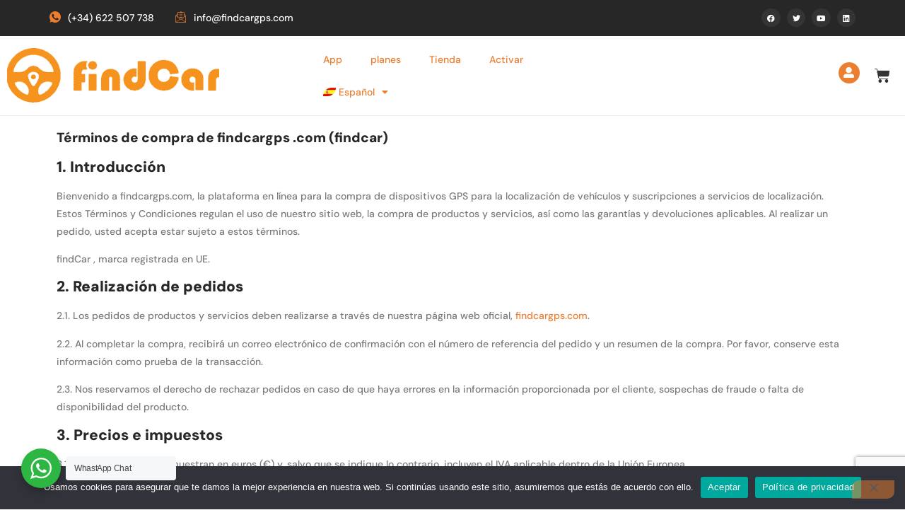

--- FILE ---
content_type: text/html; charset=UTF-8
request_url: https://findcargps.com/aviso-legal/terminos-y-condiciones/
body_size: 39188
content:
<!doctype html>
<html lang="es-ES">
<head>
	<meta charset="UTF-8">
	<meta name="viewport" content="width=device-width, initial-scale=1">
	<link rel="profile" href="https://gmpg.org/xfn/11">
	<meta name='robots' content='index, follow, max-image-preview:large, max-snippet:-1, max-video-preview:-1' />
	<style>img:is([sizes="auto" i], [sizes^="auto," i]) { contain-intrinsic-size: 3000px 1500px }</style>
	
	<!-- This site is optimized with the Yoast SEO plugin v26.2 - https://yoast.com/wordpress/plugins/seo/ -->
	<title>Términos y Condiciones - findCarGPS.com</title>
	<link rel="canonical" href="https://findcargps.com/aviso-legal/terminos-y-condiciones/" />
	<meta property="og:locale" content="es_ES" />
	<meta property="og:type" content="article" />
	<meta property="og:title" content="Términos y Condiciones - findCarGPS.com" />
	<meta property="og:description" content="Términos de compra de findcargps .com (findcar) 1. Introducción Bienvenido a findcargps.com, la plataforma en línea para la compra de dispositivos GPS para la localización de vehículos y suscripciones a servicios de localización. Estos Términos y Condiciones regulan el uso de nuestro sitio web, la compra de productos y servicios, así como las garantías y [&hellip;]" />
	<meta property="og:url" content="https://findcargps.com/aviso-legal/terminos-y-condiciones/" />
	<meta property="og:site_name" content="findCarGPS.com" />
	<meta property="article:modified_time" content="2025-01-16T16:46:30+00:00" />
	<meta name="twitter:card" content="summary_large_image" />
	<meta name="twitter:label1" content="Tiempo de lectura" />
	<meta name="twitter:data1" content="6 minutos" />
	<script type="application/ld+json" class="yoast-schema-graph">{"@context":"https://schema.org","@graph":[{"@type":"WebPage","@id":"https://findcargps.com/aviso-legal/terminos-y-condiciones/","url":"https://findcargps.com/aviso-legal/terminos-y-condiciones/","name":"Términos y Condiciones - findCarGPS.com","isPartOf":{"@id":"https://findcargps.com/#website"},"datePublished":"2020-12-01T17:43:53+00:00","dateModified":"2025-01-16T16:46:30+00:00","breadcrumb":{"@id":"https://findcargps.com/aviso-legal/terminos-y-condiciones/#breadcrumb"},"inLanguage":"es","potentialAction":[{"@type":"ReadAction","target":["https://findcargps.com/aviso-legal/terminos-y-condiciones/"]}]},{"@type":"BreadcrumbList","@id":"https://findcargps.com/aviso-legal/terminos-y-condiciones/#breadcrumb","itemListElement":[{"@type":"ListItem","position":1,"name":"Portada","item":"https://findcargps.com/"},{"@type":"ListItem","position":2,"name":"Aviso Legal","item":"https://findcargps.com/aviso-legal/"},{"@type":"ListItem","position":3,"name":"Términos y Condiciones"}]},{"@type":"WebSite","@id":"https://findcargps.com/#website","url":"https://findcargps.com/","name":"findCarGPS.com","description":"Localizadores GPS para coches","publisher":{"@id":"https://findcargps.com/#organization"},"potentialAction":[{"@type":"SearchAction","target":{"@type":"EntryPoint","urlTemplate":"https://findcargps.com/?s={search_term_string}"},"query-input":{"@type":"PropertyValueSpecification","valueRequired":true,"valueName":"search_term_string"}}],"inLanguage":"es"},{"@type":"Organization","@id":"https://findcargps.com/#organization","name":"findCarGPS","url":"https://findcargps.com/","logo":{"@type":"ImageObject","inLanguage":"es","@id":"https://findcargps.com/#/schema/logo/image/","url":"https://findcargps.com/wp-content/uploads/sites/4/2020/12/2.png","contentUrl":"https://findcargps.com/wp-content/uploads/sites/4/2020/12/2.png","width":2000,"height":1995,"caption":"findCarGPS"},"image":{"@id":"https://findcargps.com/#/schema/logo/image/"}}]}</script>
	<!-- / Yoast SEO plugin. -->


<link rel="alternate" type="application/rss+xml" title="findCarGPS.com &raquo; Feed" href="https://findcargps.com/feed/" />
<link rel="alternate" type="application/rss+xml" title="findCarGPS.com &raquo; Feed de los comentarios" href="https://findcargps.com/comments/feed/" />
<script>
window._wpemojiSettings = {"baseUrl":"https:\/\/s.w.org\/images\/core\/emoji\/16.0.1\/72x72\/","ext":".png","svgUrl":"https:\/\/s.w.org\/images\/core\/emoji\/16.0.1\/svg\/","svgExt":".svg","source":{"concatemoji":"https:\/\/findcargps.com\/wp-includes\/js\/wp-emoji-release.min.js?ver=6.8.3"}};
/*! This file is auto-generated */
!function(s,n){var o,i,e;function c(e){try{var t={supportTests:e,timestamp:(new Date).valueOf()};sessionStorage.setItem(o,JSON.stringify(t))}catch(e){}}function p(e,t,n){e.clearRect(0,0,e.canvas.width,e.canvas.height),e.fillText(t,0,0);var t=new Uint32Array(e.getImageData(0,0,e.canvas.width,e.canvas.height).data),a=(e.clearRect(0,0,e.canvas.width,e.canvas.height),e.fillText(n,0,0),new Uint32Array(e.getImageData(0,0,e.canvas.width,e.canvas.height).data));return t.every(function(e,t){return e===a[t]})}function u(e,t){e.clearRect(0,0,e.canvas.width,e.canvas.height),e.fillText(t,0,0);for(var n=e.getImageData(16,16,1,1),a=0;a<n.data.length;a++)if(0!==n.data[a])return!1;return!0}function f(e,t,n,a){switch(t){case"flag":return n(e,"\ud83c\udff3\ufe0f\u200d\u26a7\ufe0f","\ud83c\udff3\ufe0f\u200b\u26a7\ufe0f")?!1:!n(e,"\ud83c\udde8\ud83c\uddf6","\ud83c\udde8\u200b\ud83c\uddf6")&&!n(e,"\ud83c\udff4\udb40\udc67\udb40\udc62\udb40\udc65\udb40\udc6e\udb40\udc67\udb40\udc7f","\ud83c\udff4\u200b\udb40\udc67\u200b\udb40\udc62\u200b\udb40\udc65\u200b\udb40\udc6e\u200b\udb40\udc67\u200b\udb40\udc7f");case"emoji":return!a(e,"\ud83e\udedf")}return!1}function g(e,t,n,a){var r="undefined"!=typeof WorkerGlobalScope&&self instanceof WorkerGlobalScope?new OffscreenCanvas(300,150):s.createElement("canvas"),o=r.getContext("2d",{willReadFrequently:!0}),i=(o.textBaseline="top",o.font="600 32px Arial",{});return e.forEach(function(e){i[e]=t(o,e,n,a)}),i}function t(e){var t=s.createElement("script");t.src=e,t.defer=!0,s.head.appendChild(t)}"undefined"!=typeof Promise&&(o="wpEmojiSettingsSupports",i=["flag","emoji"],n.supports={everything:!0,everythingExceptFlag:!0},e=new Promise(function(e){s.addEventListener("DOMContentLoaded",e,{once:!0})}),new Promise(function(t){var n=function(){try{var e=JSON.parse(sessionStorage.getItem(o));if("object"==typeof e&&"number"==typeof e.timestamp&&(new Date).valueOf()<e.timestamp+604800&&"object"==typeof e.supportTests)return e.supportTests}catch(e){}return null}();if(!n){if("undefined"!=typeof Worker&&"undefined"!=typeof OffscreenCanvas&&"undefined"!=typeof URL&&URL.createObjectURL&&"undefined"!=typeof Blob)try{var e="postMessage("+g.toString()+"("+[JSON.stringify(i),f.toString(),p.toString(),u.toString()].join(",")+"));",a=new Blob([e],{type:"text/javascript"}),r=new Worker(URL.createObjectURL(a),{name:"wpTestEmojiSupports"});return void(r.onmessage=function(e){c(n=e.data),r.terminate(),t(n)})}catch(e){}c(n=g(i,f,p,u))}t(n)}).then(function(e){for(var t in e)n.supports[t]=e[t],n.supports.everything=n.supports.everything&&n.supports[t],"flag"!==t&&(n.supports.everythingExceptFlag=n.supports.everythingExceptFlag&&n.supports[t]);n.supports.everythingExceptFlag=n.supports.everythingExceptFlag&&!n.supports.flag,n.DOMReady=!1,n.readyCallback=function(){n.DOMReady=!0}}).then(function(){return e}).then(function(){var e;n.supports.everything||(n.readyCallback(),(e=n.source||{}).concatemoji?t(e.concatemoji):e.wpemoji&&e.twemoji&&(t(e.twemoji),t(e.wpemoji)))}))}((window,document),window._wpemojiSettings);
</script>
<link rel='stylesheet' id='dashicons-css' href='https://cdn.shortpixel.ai/spai/q_+ret_auto+to_webp/findcargps.com/wp-includes/css/dashicons.min.css?ver=6.8.3' data-spai-egr='1' media='all' />
<style id='dashicons-inline-css'>
[data-font="Dashicons"]:before {font-family: 'Dashicons' !important;content: attr(data-icon) !important;speak: none !important;font-weight: normal !important;font-variant: normal !important;text-transform: none !important;line-height: 1 !important;font-style: normal !important;-webkit-font-smoothing: antialiased !important;-moz-osx-font-smoothing: grayscale !important;}
</style>
<link rel='stylesheet' id='wp-jquery-ui-dialog-css' href='https://cdn.shortpixel.ai/spai/q_+ret_auto+to_webp/findcargps.com/wp-includes/css/jquery-ui-dialog.min.css?ver=6.8.3' data-spai-egr='1' media='all' />
<link rel='stylesheet' id='wc-blocks-integration-css' href='https://cdn.shortpixel.ai/spai/q_+ret_auto+to_webp/findcargps.com/wp-content/plugins/woocommerce-subscriptions/build/index.css?ver=8.3.0' data-spai-egr='1' media='all' />
<link rel='stylesheet' id='sina-morphing-anim-css' href='https://cdn.shortpixel.ai/spai/q_+ret_auto+to_webp/findcargps.com/wp-content/plugins/dethemekit-for-elementor/includes/ext/sina/assets/css/sina-morphing.min.css?ver=2.1.10' data-spai-egr='1' media='all' />
<link rel='stylesheet' id='de-scroll-animation-css-css' href='https://cdn.shortpixel.ai/spai/q_+ret_auto+to_webp/findcargps.com/wp-content/plugins/dethemekit-for-elementor/includes/ext/sina/assets/css/de-scroll-animation.css?ver=2.1.10' data-spai-egr='1' media='all' />
<link rel='stylesheet' id='de-reveal-animation-css-css' href='https://cdn.shortpixel.ai/spai/q_+ret_auto+to_webp/findcargps.com/wp-content/plugins/dethemekit-for-elementor/includes/ext/sina/assets/css/de-reveal-animation.css?ver=2.1.10' data-spai-egr='1' media='all' />
<link rel='stylesheet' id='de-curtain-animation-revealer-css' href='https://cdn.shortpixel.ai/spai/q_+ret_auto+to_webp/findcargps.com/wp-content/plugins/dethemekit-for-elementor/includes/ext/sina/assets/css/revealer.css?ver=2.1.10' data-spai-egr='1' media='all' />
<link rel='stylesheet' id='de-reveal-curtain-animation-css-css' href='https://cdn.shortpixel.ai/spai/q_+ret_auto+to_webp/findcargps.com/wp-content/plugins/dethemekit-for-elementor/includes/ext/sina/assets/css/de-reveal-curtain-animation.css?ver=2.1.10' data-spai-egr='1' media='all' />
<link rel='stylesheet' id='de-reveal-letter-decolines-css-css' href='https://cdn.shortpixel.ai/spai/q_+ret_auto+to_webp/findcargps.com/wp-content/plugins/dethemekit-for-elementor/includes/ext/sina/assets/css/letter/decolines.css?ver=2.1.10' data-spai-egr='1' media='all' />
<link rel='stylesheet' id='de-reveal-letter-normalize-css-css' href='https://cdn.shortpixel.ai/spai/q_+ret_auto+to_webp/findcargps.com/wp-content/plugins/dethemekit-for-elementor/includes/ext/sina/assets/css/letter/normalize.css?ver=2.1.10' data-spai-egr='1' media='all' />
<link rel='stylesheet' id='de-reveal-letter-lettereffect-css-css' href='https://cdn.shortpixel.ai/spai/q_+ret_auto+to_webp/findcargps.com/wp-content/plugins/dethemekit-for-elementor/includes/ext/sina/assets/css/letter/lettereffect.css?ver=2.1.10' data-spai-egr='1' media='all' />
<link rel='stylesheet' id='de-reveal-letter-pater-css-css' href='https://cdn.shortpixel.ai/spai/q_+ret_auto+to_webp/findcargps.com/wp-content/plugins/dethemekit-for-elementor/includes/ext/sina/assets/css/letter/pater.css?ver=2.1.10' data-spai-egr='1' media='all' />
<link rel='stylesheet' id='de-staggering-animate-css' href='https://cdn.shortpixel.ai/spai/q_+ret_auto+to_webp/findcargps.com/wp-content/plugins/dethemekit-for-elementor/includes/ext/sina/assets/css/de_staggering/animate.css?ver=2.1.10' data-spai-egr='1' media='all' />
<link rel='stylesheet' id='de-staggering-css-css' href='https://cdn.shortpixel.ai/spai/q_+ret_auto+to_webp/findcargps.com/wp-content/plugins/dethemekit-for-elementor/includes/ext/sina/assets/css/de_staggering/de-staggering.css?ver=2.1.10' data-spai-egr='1' media='all' />
<style id='wp-emoji-styles-inline-css'>

	img.wp-smiley, img.emoji {
		display: inline !important;
		border: none !important;
		box-shadow: none !important;
		height: 1em !important;
		width: 1em !important;
		margin: 0 0.07em !important;
		vertical-align: -0.1em !important;
		background: none !important;
		padding: 0 !important;
	}
</style>
<link rel='stylesheet' id='nta-css-popup-css' href='https://cdn.shortpixel.ai/spai/q_+ret_auto+to_webp/findcargps.com/wp-content/plugins/whatsapp-for-wordpress/assets/dist/css/style.css?ver=6.8.3' data-spai-egr='1' media='all' />
<link rel='stylesheet' id='enr-blocks-integration-css' href='https://cdn.shortpixel.ai/spai/q_+ret_auto+to_webp/findcargps.com/wp-content/plugins/enhancer-for-woocommerce-subscriptions/assets/blocks/frontend/index.css?ver=4.8.0.2' data-spai-egr='1' media='all' />
<style id='global-styles-inline-css'>
:root{--wp--preset--aspect-ratio--square: 1;--wp--preset--aspect-ratio--4-3: 4/3;--wp--preset--aspect-ratio--3-4: 3/4;--wp--preset--aspect-ratio--3-2: 3/2;--wp--preset--aspect-ratio--2-3: 2/3;--wp--preset--aspect-ratio--16-9: 16/9;--wp--preset--aspect-ratio--9-16: 9/16;--wp--preset--color--black: #000000;--wp--preset--color--cyan-bluish-gray: #abb8c3;--wp--preset--color--white: #ffffff;--wp--preset--color--pale-pink: #f78da7;--wp--preset--color--vivid-red: #cf2e2e;--wp--preset--color--luminous-vivid-orange: #ff6900;--wp--preset--color--luminous-vivid-amber: #fcb900;--wp--preset--color--light-green-cyan: #7bdcb5;--wp--preset--color--vivid-green-cyan: #00d084;--wp--preset--color--pale-cyan-blue: #8ed1fc;--wp--preset--color--vivid-cyan-blue: #0693e3;--wp--preset--color--vivid-purple: #9b51e0;--wp--preset--gradient--vivid-cyan-blue-to-vivid-purple: linear-gradient(135deg,rgba(6,147,227,1) 0%,rgb(155,81,224) 100%);--wp--preset--gradient--light-green-cyan-to-vivid-green-cyan: linear-gradient(135deg,rgb(122,220,180) 0%,rgb(0,208,130) 100%);--wp--preset--gradient--luminous-vivid-amber-to-luminous-vivid-orange: linear-gradient(135deg,rgba(252,185,0,1) 0%,rgba(255,105,0,1) 100%);--wp--preset--gradient--luminous-vivid-orange-to-vivid-red: linear-gradient(135deg,rgba(255,105,0,1) 0%,rgb(207,46,46) 100%);--wp--preset--gradient--very-light-gray-to-cyan-bluish-gray: linear-gradient(135deg,rgb(238,238,238) 0%,rgb(169,184,195) 100%);--wp--preset--gradient--cool-to-warm-spectrum: linear-gradient(135deg,rgb(74,234,220) 0%,rgb(151,120,209) 20%,rgb(207,42,186) 40%,rgb(238,44,130) 60%,rgb(251,105,98) 80%,rgb(254,248,76) 100%);--wp--preset--gradient--blush-light-purple: linear-gradient(135deg,rgb(255,206,236) 0%,rgb(152,150,240) 100%);--wp--preset--gradient--blush-bordeaux: linear-gradient(135deg,rgb(254,205,165) 0%,rgb(254,45,45) 50%,rgb(107,0,62) 100%);--wp--preset--gradient--luminous-dusk: linear-gradient(135deg,rgb(255,203,112) 0%,rgb(199,81,192) 50%,rgb(65,88,208) 100%);--wp--preset--gradient--pale-ocean: linear-gradient(135deg,rgb(255,245,203) 0%,rgb(182,227,212) 50%,rgb(51,167,181) 100%);--wp--preset--gradient--electric-grass: linear-gradient(135deg,rgb(202,248,128) 0%,rgb(113,206,126) 100%);--wp--preset--gradient--midnight: linear-gradient(135deg,rgb(2,3,129) 0%,rgb(40,116,252) 100%);--wp--preset--font-size--small: 13px;--wp--preset--font-size--medium: 20px;--wp--preset--font-size--large: 36px;--wp--preset--font-size--x-large: 42px;--wp--preset--spacing--20: 0.44rem;--wp--preset--spacing--30: 0.67rem;--wp--preset--spacing--40: 1rem;--wp--preset--spacing--50: 1.5rem;--wp--preset--spacing--60: 2.25rem;--wp--preset--spacing--70: 3.38rem;--wp--preset--spacing--80: 5.06rem;--wp--preset--shadow--natural: 6px 6px 9px rgba(0, 0, 0, 0.2);--wp--preset--shadow--deep: 12px 12px 50px rgba(0, 0, 0, 0.4);--wp--preset--shadow--sharp: 6px 6px 0px rgba(0, 0, 0, 0.2);--wp--preset--shadow--outlined: 6px 6px 0px -3px rgba(255, 255, 255, 1), 6px 6px rgba(0, 0, 0, 1);--wp--preset--shadow--crisp: 6px 6px 0px rgba(0, 0, 0, 1);}:root { --wp--style--global--content-size: 800px;--wp--style--global--wide-size: 1200px; }:where(body) { margin: 0; }.wp-site-blocks > .alignleft { float: left; margin-right: 2em; }.wp-site-blocks > .alignright { float: right; margin-left: 2em; }.wp-site-blocks > .aligncenter { justify-content: center; margin-left: auto; margin-right: auto; }:where(.wp-site-blocks) > * { margin-block-start: 24px; margin-block-end: 0; }:where(.wp-site-blocks) > :first-child { margin-block-start: 0; }:where(.wp-site-blocks) > :last-child { margin-block-end: 0; }:root { --wp--style--block-gap: 24px; }:root :where(.is-layout-flow) > :first-child{margin-block-start: 0;}:root :where(.is-layout-flow) > :last-child{margin-block-end: 0;}:root :where(.is-layout-flow) > *{margin-block-start: 24px;margin-block-end: 0;}:root :where(.is-layout-constrained) > :first-child{margin-block-start: 0;}:root :where(.is-layout-constrained) > :last-child{margin-block-end: 0;}:root :where(.is-layout-constrained) > *{margin-block-start: 24px;margin-block-end: 0;}:root :where(.is-layout-flex){gap: 24px;}:root :where(.is-layout-grid){gap: 24px;}.is-layout-flow > .alignleft{float: left;margin-inline-start: 0;margin-inline-end: 2em;}.is-layout-flow > .alignright{float: right;margin-inline-start: 2em;margin-inline-end: 0;}.is-layout-flow > .aligncenter{margin-left: auto !important;margin-right: auto !important;}.is-layout-constrained > .alignleft{float: left;margin-inline-start: 0;margin-inline-end: 2em;}.is-layout-constrained > .alignright{float: right;margin-inline-start: 2em;margin-inline-end: 0;}.is-layout-constrained > .aligncenter{margin-left: auto !important;margin-right: auto !important;}.is-layout-constrained > :where(:not(.alignleft):not(.alignright):not(.alignfull)){max-width: var(--wp--style--global--content-size);margin-left: auto !important;margin-right: auto !important;}.is-layout-constrained > .alignwide{max-width: var(--wp--style--global--wide-size);}body .is-layout-flex{display: flex;}.is-layout-flex{flex-wrap: wrap;align-items: center;}.is-layout-flex > :is(*, div){margin: 0;}body .is-layout-grid{display: grid;}.is-layout-grid > :is(*, div){margin: 0;}body{padding-top: 0px;padding-right: 0px;padding-bottom: 0px;padding-left: 0px;}a:where(:not(.wp-element-button)){text-decoration: underline;}:root :where(.wp-element-button, .wp-block-button__link){background-color: #32373c;border-width: 0;color: #fff;font-family: inherit;font-size: inherit;line-height: inherit;padding: calc(0.667em + 2px) calc(1.333em + 2px);text-decoration: none;}.has-black-color{color: var(--wp--preset--color--black) !important;}.has-cyan-bluish-gray-color{color: var(--wp--preset--color--cyan-bluish-gray) !important;}.has-white-color{color: var(--wp--preset--color--white) !important;}.has-pale-pink-color{color: var(--wp--preset--color--pale-pink) !important;}.has-vivid-red-color{color: var(--wp--preset--color--vivid-red) !important;}.has-luminous-vivid-orange-color{color: var(--wp--preset--color--luminous-vivid-orange) !important;}.has-luminous-vivid-amber-color{color: var(--wp--preset--color--luminous-vivid-amber) !important;}.has-light-green-cyan-color{color: var(--wp--preset--color--light-green-cyan) !important;}.has-vivid-green-cyan-color{color: var(--wp--preset--color--vivid-green-cyan) !important;}.has-pale-cyan-blue-color{color: var(--wp--preset--color--pale-cyan-blue) !important;}.has-vivid-cyan-blue-color{color: var(--wp--preset--color--vivid-cyan-blue) !important;}.has-vivid-purple-color{color: var(--wp--preset--color--vivid-purple) !important;}.has-black-background-color{background-color: var(--wp--preset--color--black) !important;}.has-cyan-bluish-gray-background-color{background-color: var(--wp--preset--color--cyan-bluish-gray) !important;}.has-white-background-color{background-color: var(--wp--preset--color--white) !important;}.has-pale-pink-background-color{background-color: var(--wp--preset--color--pale-pink) !important;}.has-vivid-red-background-color{background-color: var(--wp--preset--color--vivid-red) !important;}.has-luminous-vivid-orange-background-color{background-color: var(--wp--preset--color--luminous-vivid-orange) !important;}.has-luminous-vivid-amber-background-color{background-color: var(--wp--preset--color--luminous-vivid-amber) !important;}.has-light-green-cyan-background-color{background-color: var(--wp--preset--color--light-green-cyan) !important;}.has-vivid-green-cyan-background-color{background-color: var(--wp--preset--color--vivid-green-cyan) !important;}.has-pale-cyan-blue-background-color{background-color: var(--wp--preset--color--pale-cyan-blue) !important;}.has-vivid-cyan-blue-background-color{background-color: var(--wp--preset--color--vivid-cyan-blue) !important;}.has-vivid-purple-background-color{background-color: var(--wp--preset--color--vivid-purple) !important;}.has-black-border-color{border-color: var(--wp--preset--color--black) !important;}.has-cyan-bluish-gray-border-color{border-color: var(--wp--preset--color--cyan-bluish-gray) !important;}.has-white-border-color{border-color: var(--wp--preset--color--white) !important;}.has-pale-pink-border-color{border-color: var(--wp--preset--color--pale-pink) !important;}.has-vivid-red-border-color{border-color: var(--wp--preset--color--vivid-red) !important;}.has-luminous-vivid-orange-border-color{border-color: var(--wp--preset--color--luminous-vivid-orange) !important;}.has-luminous-vivid-amber-border-color{border-color: var(--wp--preset--color--luminous-vivid-amber) !important;}.has-light-green-cyan-border-color{border-color: var(--wp--preset--color--light-green-cyan) !important;}.has-vivid-green-cyan-border-color{border-color: var(--wp--preset--color--vivid-green-cyan) !important;}.has-pale-cyan-blue-border-color{border-color: var(--wp--preset--color--pale-cyan-blue) !important;}.has-vivid-cyan-blue-border-color{border-color: var(--wp--preset--color--vivid-cyan-blue) !important;}.has-vivid-purple-border-color{border-color: var(--wp--preset--color--vivid-purple) !important;}.has-vivid-cyan-blue-to-vivid-purple-gradient-background{background: var(--wp--preset--gradient--vivid-cyan-blue-to-vivid-purple) !important;}.has-light-green-cyan-to-vivid-green-cyan-gradient-background{background: var(--wp--preset--gradient--light-green-cyan-to-vivid-green-cyan) !important;}.has-luminous-vivid-amber-to-luminous-vivid-orange-gradient-background{background: var(--wp--preset--gradient--luminous-vivid-amber-to-luminous-vivid-orange) !important;}.has-luminous-vivid-orange-to-vivid-red-gradient-background{background: var(--wp--preset--gradient--luminous-vivid-orange-to-vivid-red) !important;}.has-very-light-gray-to-cyan-bluish-gray-gradient-background{background: var(--wp--preset--gradient--very-light-gray-to-cyan-bluish-gray) !important;}.has-cool-to-warm-spectrum-gradient-background{background: var(--wp--preset--gradient--cool-to-warm-spectrum) !important;}.has-blush-light-purple-gradient-background{background: var(--wp--preset--gradient--blush-light-purple) !important;}.has-blush-bordeaux-gradient-background{background: var(--wp--preset--gradient--blush-bordeaux) !important;}.has-luminous-dusk-gradient-background{background: var(--wp--preset--gradient--luminous-dusk) !important;}.has-pale-ocean-gradient-background{background: var(--wp--preset--gradient--pale-ocean) !important;}.has-electric-grass-gradient-background{background: var(--wp--preset--gradient--electric-grass) !important;}.has-midnight-gradient-background{background: var(--wp--preset--gradient--midnight) !important;}.has-small-font-size{font-size: var(--wp--preset--font-size--small) !important;}.has-medium-font-size{font-size: var(--wp--preset--font-size--medium) !important;}.has-large-font-size{font-size: var(--wp--preset--font-size--large) !important;}.has-x-large-font-size{font-size: var(--wp--preset--font-size--x-large) !important;}
:root :where(.wp-block-pullquote){font-size: 1.5em;line-height: 1.6;}
</style>
<link rel='stylesheet' id='contact-form-7-css' href='https://cdn.shortpixel.ai/spai/q_+ret_auto+to_webp/findcargps.com/wp-content/plugins/contact-form-7/includes/css/styles.css?ver=6.1.3' data-spai-egr='1' media='all' />
<link rel='stylesheet' id='cookie-notice-front-css' href='https://cdn.shortpixel.ai/spai/q_+ret_auto+to_webp/findcargps.com/wp-content/plugins/cookie-notice/css/front.min.css?ver=2.5.8' data-spai-egr='1' media='all' />
<link rel='stylesheet' id='wcml-dropdown-0-css' href='https://cdn.shortpixel.ai/spai/q_+ret_auto+to_webp/findcargps.com/wp-content/plugins/woocommerce-multilingual/templates/currency-switchers/legacy-dropdown/style.css?ver=5.5.2.3' data-spai-egr='1' media='all' />
<style id='wcml-dropdown-0-inline-css'>
.product.wcml-dropdown, .product.wcml-dropdown li, .product.wcml-dropdown li li{border-color:#cdcdcd ;}.product.wcml-dropdown li>a {color:#222222;background-color:#e5e5e5;}.product.wcml-dropdown li:hover>a, .product.wcml-dropdown li:focus>a {color:#000000;background-color:#eeeeee;}.product.wcml-dropdown .wcml-cs-active-currency>a {color:#222222;background-color:#eeeeee;}.product.wcml-dropdown .wcml-cs-active-currency:hover>a, .product.wcml-dropdown .wcml-cs-active-currency:focus>a {color:#000000;background-color:#eeeeee;}
</style>
<link rel='stylesheet' id='woocommerce-layout-css' href='https://cdn.shortpixel.ai/spai/q_+ret_auto+to_webp/findcargps.com/wp-content/plugins/woocommerce/assets/css/woocommerce-layout.css?ver=10.3.3' data-spai-egr='1' media='all' />
<link rel='stylesheet' id='woocommerce-smallscreen-css' href='https://cdn.shortpixel.ai/spai/q_+ret_auto+to_webp/findcargps.com/wp-content/plugins/woocommerce/assets/css/woocommerce-smallscreen.css?ver=10.3.3' data-spai-egr='1' media='only screen and (max-width: 768px)' />
<link rel='stylesheet' id='woocommerce-general-css' href='https://cdn.shortpixel.ai/spai/q_+ret_auto+to_webp/findcargps.com/wp-content/plugins/woocommerce/assets/css/woocommerce.css?ver=10.3.3' data-spai-egr='1' media='all' />
<style id='woocommerce-inline-inline-css'>
.woocommerce form .form-row .required { visibility: visible; }
</style>
<link rel='stylesheet' id='wpml-legacy-horizontal-list-0-css' href='https://cdn.shortpixel.ai/spai/q_+ret_auto+to_webp/findcargps.com/wp-content/plugins/sitepress-multilingual-cms/templates/language-switchers/legacy-list-horizontal/style.min.css?ver=1' data-spai-egr='1' media='all' />
<link rel='stylesheet' id='wpml-menu-item-0-css' href='https://cdn.shortpixel.ai/spai/q_+ret_auto+to_webp/findcargps.com/wp-content/plugins/sitepress-multilingual-cms/templates/language-switchers/menu-item/style.min.css?ver=1' data-spai-egr='1' media='all' />
<link rel='stylesheet' id='brands-styles-css' href='https://cdn.shortpixel.ai/spai/q_+ret_auto+to_webp/findcargps.com/wp-content/plugins/woocommerce/assets/css/brands.css?ver=10.3.3' data-spai-egr='1' media='all' />
<link rel='stylesheet' id='hello-elementor-css' href='https://cdn.shortpixel.ai/spai/q_+ret_auto+to_webp/findcargps.com/wp-content/themes/hello-elementor/assets/css/reset.css?ver=3.4.5' data-spai-egr='1' media='all' />
<link rel='stylesheet' id='hello-elementor-theme-style-css' href='https://cdn.shortpixel.ai/spai/q_+ret_auto+to_webp/findcargps.com/wp-content/themes/hello-elementor/assets/css/theme.css?ver=3.4.5' data-spai-egr='1' media='all' />
<link rel='stylesheet' id='hello-elementor-header-footer-css' href='https://cdn.shortpixel.ai/spai/q_+ret_auto+to_webp/findcargps.com/wp-content/themes/hello-elementor/assets/css/header-footer.css?ver=3.4.5' data-spai-egr='1' media='all' />
<link rel='stylesheet' id='elementor-frontend-css' href='https://cdn.shortpixel.ai/spai/q_+ret_auto+to_webp/findcargps.com/wp-content/plugins/elementor/assets/css/frontend.min.css?ver=3.32.5' data-spai-egr='1' media='all' />
<link rel='stylesheet' id='elementor-post-6053-css' href='https://cdn.shortpixel.ai/spai/q_+ret_auto+to_webp/findcargps.com/wp-content/uploads/sites/4/elementor/css/post-6053.css?ver=1767029185' data-spai-egr='1' media='all' />
<style id='spai-fadein-inline-css'>
img[data-spai]{opacity: 0;} div.woocommerce-product-gallery img[data-spai]{opacity: 1;} img[data-spai-egr],img[data-spai-lazy-loaded],img[data-spai-upd] {transition: opacity .5s linear .2s;-webkit-transition: opacity .5s linear .2s;-moz-transition: opacity .5s linear .2s;-o-transition: opacity .5s linear .2s; opacity: 1;}
</style>
<link rel='stylesheet' id='font-awesome-css' href='https://cdn.shortpixel.ai/spai/q_+ret_auto+to_webp/findcargps.com/wp-content/plugins/elementor/assets/lib/font-awesome/css/font-awesome.min.css?ver=4.7.0' data-spai-egr='1' media='all' />
<style id='font-awesome-inline-css'>
[data-font="FontAwesome"]:before {font-family: 'FontAwesome' !important;content: attr(data-icon) !important;speak: none !important;font-weight: normal !important;font-variant: normal !important;text-transform: none !important;line-height: 1 !important;font-style: normal !important;-webkit-font-smoothing: antialiased !important;-moz-osx-font-smoothing: grayscale !important;}
</style>
<link rel='stylesheet' id='simple-line-icons-wl-css' href='https://cdn.shortpixel.ai/spai/q_+ret_auto+to_webp/findcargps.com/wp-content/plugins/dethemekit-for-elementor/assets/css/simple-line-icons.css?ver=2.1.10' data-spai-egr='1' media='all' />
<link rel='stylesheet' id='htflexboxgrid-css' href='https://cdn.shortpixel.ai/spai/q_+ret_auto+to_webp/findcargps.com/wp-content/plugins/dethemekit-for-elementor/assets/css/htflexboxgrid.css?ver=2.1.10' data-spai-egr='1' media='all' />
<link rel='stylesheet' id='slick-css' href='https://cdn.shortpixel.ai/spai/q_+ret_auto+to_webp/findcargps.com/wp-content/plugins/dethemekit-for-elementor/assets/css/slick.css?ver=2.1.10' data-spai-egr='1' media='all' />
<link rel='stylesheet' id='dethemekit-widgets-css' href='https://cdn.shortpixel.ai/spai/q_+ret_auto+to_webp/findcargps.com/wp-content/plugins/dethemekit-for-elementor/assets/css/dethemekit-widgets.css?ver=2.1.10' data-spai-egr='1' media='all' />
<style id='dethemekit-widgets-inline-css'>
.woocommerce #respond input#submit.alt, .woocommerce a.button.alt, .woocommerce button.button.alt, .woocommerce input.button.alt,.woocommerce #respond input#submit.alt:hover, .woocommerce a.button.alt:hover, .woocommerce button.button.alt:hover, .woocommerce input.button.alt:hover,.woocommerce a.button,.woocommerce a.button:hover,.woocommerce button.button,.woocommerce button.button:hover,.woocommerce a.remove:hover,.woocommerce a.button.wc-backward,.woocommerce a.button.wc-backward:hover{background-color:}.woocommerce #respond input#submit.alt, .woocommerce a.button.alt, .woocommerce button.button.alt, .woocommerce input.button.alt,.woocommerce #respond input#submit.alt:hover, .woocommerce a.button.alt:hover, .woocommerce button.button.alt:hover, .woocommerce input.button.alt:hover,.woocommerce a.button,.woocommerce a.button:hover,.woocommerce button.button,.woocommerce button.button:hover, .woocommerce a.button.wc-backward,.woocommerce button.button:disabled, .woocommerce button.button:disabled[disabled],.woocommerce .cart-collaterals .cart_totals .wc-proceed-to-checkout a.wc-forward{color:}.woocommerce a.remove{color: !important}.woocommerce .woocommerce-cart-form a.button, .woocommerce .woocommerce-cart-form button.button[type="submit"], .woocommerce .cart-collaterals a.checkout-button, .woocommerce .return-to-shop a.button.wc-backward{border:1px  }.woocommerce-info,.woocommerce-message,.woocommerce-error{border-top-color:}.woocommerce-info::before,.woocommerce-message::before,.woocommerce-error::before{color: !important}{color:#F9F7F5 !important}{color:#F9F7F5 !important}{color:#F9F7F5 !important}{color:#F9F7F5 !important}h1, h2, h3, h4, h5, h6{color:}body, a{color:}
</style>
<link rel='stylesheet' id='dethemekit-de-carousel-css' href='https://cdn.shortpixel.ai/spai/q_+ret_auto+to_webp/findcargps.com/wp-content/plugins/dethemekit-for-elementor/assets/css/dethemekit-de-carousel.css?ver=2.1.10' data-spai-egr='1' media='all' />
<link rel='stylesheet' id='widget-social-icons-css' href='https://cdn.shortpixel.ai/spai/q_+ret_auto+to_webp/findcargps.com/wp-content/plugins/elementor/assets/css/widget-social-icons.min.css?ver=3.32.5' data-spai-egr='1' media='all' />
<link rel='stylesheet' id='e-apple-webkit-css' href='https://cdn.shortpixel.ai/spai/q_+ret_auto+to_webp/findcargps.com/wp-content/plugins/elementor/assets/css/conditionals/apple-webkit.min.css?ver=3.32.5' data-spai-egr='1' media='all' />
<link rel='stylesheet' id='e-animation-fadeInDown-css' href='https://cdn.shortpixel.ai/spai/q_+ret_auto+to_webp/findcargps.com/wp-content/plugins/elementor/assets/lib/animations/styles/fadeInDown.min.css?ver=3.32.5' data-spai-egr='1' media='all' />
<link rel='stylesheet' id='widget-image-css' href='https://cdn.shortpixel.ai/spai/q_+ret_auto+to_webp/findcargps.com/wp-content/plugins/elementor/assets/css/widget-image.min.css?ver=3.32.5' data-spai-egr='1' media='all' />
<link rel='stylesheet' id='widget-nav-menu-css' href='https://cdn.shortpixel.ai/spai/q_+ret_auto+to_webp/findcargps.com/wp-content/plugins/elementor-pro/assets/css/widget-nav-menu.min.css?ver=3.30.1' data-spai-egr='1' media='all' />
<link rel='stylesheet' id='widget-woocommerce-menu-cart-css' href='https://cdn.shortpixel.ai/spai/q_+ret_auto+to_webp/findcargps.com/wp-content/plugins/elementor-pro/assets/css/widget-woocommerce-menu-cart.min.css?ver=3.30.1' data-spai-egr='1' media='all' />
<link rel='stylesheet' id='e-animation-fadeIn-css' href='https://cdn.shortpixel.ai/spai/q_+ret_auto+to_webp/findcargps.com/wp-content/plugins/elementor/assets/lib/animations/styles/fadeIn.min.css?ver=3.32.5' data-spai-egr='1' media='all' />
<link rel='stylesheet' id='e-animation-fadeInUp-css' href='https://cdn.shortpixel.ai/spai/q_+ret_auto+to_webp/findcargps.com/wp-content/plugins/elementor/assets/lib/animations/styles/fadeInUp.min.css?ver=3.32.5' data-spai-egr='1' media='all' />
<link rel='stylesheet' id='widget-heading-css' href='https://cdn.shortpixel.ai/spai/q_+ret_auto+to_webp/findcargps.com/wp-content/plugins/elementor/assets/css/widget-heading.min.css?ver=3.32.5' data-spai-egr='1' media='all' />
<link rel='stylesheet' id='widget-icon-list-css' href='https://cdn.shortpixel.ai/spai/q_+ret_auto+to_webp/findcargps.com/wp-content/plugins/elementor/assets/css/widget-icon-list.min.css?ver=3.32.5' data-spai-egr='1' media='all' />
<link rel='stylesheet' id='elementor-icons-css' href='https://cdn.shortpixel.ai/spai/q_+ret_auto+to_webp/findcargps.com/wp-content/plugins/elementor/assets/lib/eicons/css/elementor-icons.min.css?ver=5.44.0' data-spai-egr='1' media='all' />
<link rel='stylesheet' id='de-sticky-frontend-css' href='https://cdn.shortpixel.ai/spai/q_+ret_auto+to_webp/findcargps.com/wp-content/plugins/dethemekit-for-elementor/assets/css/de-sticky-frontend.css?ver=2.1.10' data-spai-egr='1' media='all' />
<link rel='stylesheet' id='de-product-display-css' href='https://cdn.shortpixel.ai/spai/q_+ret_auto+to_webp/findcargps.com/wp-content/plugins/dethemekit-for-elementor/assets/css/de-product-display.css?ver=2.1.10' data-spai-egr='1' media='all' />
<link rel='stylesheet' id='elementor-post-45-css' href='https://cdn.shortpixel.ai/spai/q_+ret_auto+to_webp/findcargps.com/wp-content/uploads/sites/4/elementor/css/post-45.css?ver=1767112969' data-spai-egr='1' media='all' />
<link rel='stylesheet' id='elementor-post-6791-css' href='https://cdn.shortpixel.ai/spai/q_+ret_auto+to_webp/findcargps.com/wp-content/uploads/sites/4/elementor/css/post-6791.css?ver=1767029187' data-spai-egr='1' media='all' />
<link rel='stylesheet' id='elementor-post-6067-css' href='https://cdn.shortpixel.ai/spai/q_+ret_auto+to_webp/findcargps.com/wp-content/uploads/sites/4/elementor/css/post-6067.css?ver=1767029187' data-spai-egr='1' media='all' />
<link rel='stylesheet' id='newsletter-css' href='https://cdn.shortpixel.ai/spai/q_+ret_auto+to_webp/findcargps.com/wp-content/plugins/newsletter/style.css?ver=9.0.7' data-spai-egr='1' media='all' />
<link rel='stylesheet' id='wc-pb-checkout-blocks-css' href='https://cdn.shortpixel.ai/spai/q_+ret_auto+to_webp/findcargps.com/wp-content/plugins/woocommerce-product-bundles/assets/css/frontend/checkout-blocks.css?ver=8.2.2' data-spai-egr='1' media='all' />
<link rel='stylesheet' id='enr-frontend-css' href='https://cdn.shortpixel.ai/spai/q_+ret_auto+to_webp/findcargps.com/wp-content/plugins/enhancer-for-woocommerce-subscriptions/assets/css/frontend.css?ver=4.8.0.2' data-spai-egr='1' media='all' />
<link rel='stylesheet' id='hello-elementor-child-style-css' href='https://cdn.shortpixel.ai/spai/q_+ret_auto+to_webp/findcargps.com/wp-content/themes/hello-theme-findcar-child/style.css?ver=1.0.0' data-spai-egr='1' media='all' />
<link rel='stylesheet' id='ekit-widget-styles-css' href='https://cdn.shortpixel.ai/spai/q_+ret_auto+to_webp/findcargps.com/wp-content/plugins/elementskit-lite/widgets/init/assets/css/widget-styles.css?ver=3.7.5' data-spai-egr='1' media='all' />
<link rel='stylesheet' id='ekit-responsive-css' href='https://cdn.shortpixel.ai/spai/q_+ret_auto+to_webp/findcargps.com/wp-content/plugins/elementskit-lite/widgets/init/assets/css/responsive.css?ver=3.7.5' data-spai-egr='1' media='all' />
<link rel='stylesheet' id='wc-bundle-style-css' href='https://cdn.shortpixel.ai/spai/q_+ret_auto+to_webp/findcargps.com/wp-content/plugins/woocommerce-product-bundles/assets/css/frontend/woocommerce.css?ver=8.2.2' data-spai-egr='1' media='all' />
<link rel='stylesheet' id='ecs-styles-css' href='https://cdn.shortpixel.ai/spai/q_+ret_auto+to_webp/findcargps.com/wp-content/plugins/dethemekit-for-elementor/assets/css/de_loop/ecs-style.css?ver=2.1.10' data-spai-egr='1' media='all' />
<link rel='stylesheet' id='elementor-gf-local-dmsans-css' href='https://cdn.shortpixel.ai/spai/q_+ret_auto+to_webp+p_h/findcargps.com/wp-content/uploads/sites/4/elementor/google-fonts/css/dmsans.css?ver=1743494726' data-spai-egr='1' media='all' />
<link rel='stylesheet' id='elementor-icons-ekiticons-css' href='https://cdn.shortpixel.ai/spai/q_+ret_auto+to_webp/findcargps.com/wp-content/plugins/elementskit-lite/modules/elementskit-icon-pack/assets/css/ekiticons.css?ver=3.7.5' data-spai-egr='1' media='all' />
<link rel='stylesheet' id='elementor-icons-shared-0-css' href='https://cdn.shortpixel.ai/spai/q_+ret_auto+to_webp/findcargps.com/wp-content/plugins/elementor/assets/lib/font-awesome/css/fontawesome.min.css?ver=5.15.3' data-spai-egr='1' media='all' />
<link rel='stylesheet' id='elementor-icons-fa-brands-css' href='https://cdn.shortpixel.ai/spai/q_+ret_auto+to_webp/findcargps.com/wp-content/plugins/elementor/assets/lib/font-awesome/css/brands.min.css?ver=5.15.3' data-spai-egr='1' media='all' />
<link rel='stylesheet' id='elementor-icons-fa-solid-css' href='https://cdn.shortpixel.ai/spai/q_+ret_auto+to_webp/findcargps.com/wp-content/plugins/elementor/assets/lib/font-awesome/css/solid.min.css?ver=5.15.3' data-spai-egr='1' media='all' />
<script type="text/template" id="tmpl-variation-template">
	<div class="woocommerce-variation-description">{{{ data.variation.variation_description }}}</div>
	<div class="woocommerce-variation-price">{{{ data.variation.price_html }}}</div>
	<div class="woocommerce-variation-availability">{{{ data.variation.availability_html }}}</div>
</script>
<script type="text/template" id="tmpl-unavailable-variation-template">
	<p role="alert">Lo siento, este producto no está disponible. Por favor, elige otra combinación.</p>
</script>
<script src="https://findcargps.com/wp-content/plugins/dethemekit-for-elementor/assets/js/jquery-1.12.4-wp.js?ver=6.8.3" id="jquery-js"></script>
<script id="wpml-cookie-js-extra">
var wpml_cookies = {"wp-wpml_current_language":{"value":"es","expires":1,"path":"\/"}};
var wpml_cookies = {"wp-wpml_current_language":{"value":"es","expires":1,"path":"\/"}};
</script>
<script src="https://findcargps.com/wp-content/plugins/sitepress-multilingual-cms/res/js/cookies/language-cookie.js?ver=484900" id="wpml-cookie-js" defer data-wp-strategy="defer"></script>
<script src="https://findcargps.com/wp-includes/js/underscore.min.js?ver=1.13.7" id="underscore-js"></script>
<script id="wp-util-js-extra">
var _wpUtilSettings = {"ajax":{"url":"\/wp-admin\/admin-ajax.php"}};
</script>
<script src="https://findcargps.com/wp-includes/js/wp-util.min.js?ver=6.8.3" id="wp-util-js"></script>
<script src="https://findcargps.com/wp-content/plugins/woocommerce/assets/js/jquery-blockui/jquery.blockUI.min.js?ver=2.7.0-wc.10.3.3" id="wc-jquery-blockui-js" data-wp-strategy="defer"></script>
<script src="https://findcargps.com/wp-content/plugins/agile-crm-lead-management/js/inputsubmit.js?ver=6.8.3" id="feautre-js"></script>
<script id="cookie-notice-front-js-before">
var cnArgs = {"ajaxUrl":"https:\/\/findcargps.com\/wp-admin\/admin-ajax.php","nonce":"6693a7ba2b","hideEffect":"fade","position":"bottom","onScroll":true,"onScrollOffset":100,"onClick":true,"cookieName":"cookie_notice_accepted","cookieTime":2592000,"cookieTimeRejected":2592000,"globalCookie":false,"redirection":false,"cache":true,"revokeCookies":false,"revokeCookiesOpt":"automatic"};
</script>
<script src="https://findcargps.com/wp-content/plugins/cookie-notice/js/front.min.js?ver=2.5.8" id="cookie-notice-front-js"></script>
<script src="https://findcargps.com/wp-content/plugins/dethemekit-for-elementor/assets/js/jquery-migrate-1.4.1-wp.js?ver=6.8.3" id="jquery-migrate-js"></script>
<script id="wc-add-to-cart-js-extra">
var wc_add_to_cart_params = {"ajax_url":"\/wp-admin\/admin-ajax.php","wc_ajax_url":"\/?wc-ajax=%%endpoint%%","i18n_view_cart":"Ver carrito","cart_url":"\/finalizar-compra\/","is_cart":"","cart_redirect_after_add":"no"};
</script>
<script src="https://findcargps.com/wp-content/plugins/woocommerce/assets/js/frontend/add-to-cart.min.js?ver=10.3.3" id="wc-add-to-cart-js" defer data-wp-strategy="defer"></script>
<script src="https://findcargps.com/wp-content/plugins/woocommerce/assets/js/js-cookie/js.cookie.min.js?ver=2.1.4-wc.10.3.3" id="wc-js-cookie-js" defer data-wp-strategy="defer"></script>
<script id="woocommerce-js-extra">
var woocommerce_params = {"ajax_url":"\/wp-admin\/admin-ajax.php","wc_ajax_url":"\/?wc-ajax=%%endpoint%%","i18n_password_show":"Mostrar contrase\u00f1a","i18n_password_hide":"Ocultar contrase\u00f1a"};
</script>
<script src="https://findcargps.com/wp-content/plugins/woocommerce/assets/js/frontend/woocommerce.min.js?ver=10.3.3" id="woocommerce-js" defer data-wp-strategy="defer"></script>
<script id="woocommerce-tokenization-form-js-extra">
var wc_tokenization_form_params = {"is_registration_required":"1","is_logged_in":""};
</script>
<script src="https://findcargps.com/wp-content/plugins/woocommerce/assets/js/frontend/tokenization-form.min.js?ver=10.3.3" id="woocommerce-tokenization-form-js"></script>
<script id="enr-frontend-js-extra">
var enr_frontend_params = {"ajax_url":"https:\/\/findcargps.com\/wp-admin\/admin-ajax.php","is_checkout":"","is_user_logged_in":"","is_switch_request":"","cart_level_subscribed":"","subscribe_now_nonce":"ef741c1061","subscribe_now_button_text":"Suscribirse","single_add_to_cart_text":"Add to cart","hide_variable_limited_notice":""};
</script>
<script src="https://findcargps.com/wp-content/plugins/enhancer-for-woocommerce-subscriptions/assets/js/frontend.js?ver=4.8.0.2" id="enr-frontend-js"></script>
<script id="dtk_ajax_load-js-extra">
var ecs_ajax_params = {"ajaxurl":"https:\/\/findcargps.com\/wp-admin\/admin-ajax.php","posts":"{\"page\":0,\"pagename\":\"terminos-y-condiciones\",\"error\":\"\",\"m\":\"\",\"p\":0,\"post_parent\":\"\",\"subpost\":\"\",\"subpost_id\":\"\",\"attachment\":\"\",\"attachment_id\":0,\"name\":\"terminos-y-condiciones\",\"page_id\":0,\"second\":\"\",\"minute\":\"\",\"hour\":\"\",\"day\":0,\"monthnum\":0,\"year\":0,\"w\":0,\"category_name\":\"\",\"tag\":\"\",\"cat\":\"\",\"tag_id\":\"\",\"author\":\"\",\"author_name\":\"\",\"feed\":\"\",\"tb\":\"\",\"paged\":0,\"meta_key\":\"\",\"meta_value\":\"\",\"preview\":\"\",\"s\":\"\",\"sentence\":\"\",\"title\":\"\",\"fields\":\"all\",\"menu_order\":\"\",\"embed\":\"\",\"category__in\":[],\"category__not_in\":[],\"category__and\":[],\"post__in\":[],\"post__not_in\":[],\"post_name__in\":[],\"tag__in\":[],\"tag__not_in\":[],\"tag__and\":[],\"tag_slug__in\":[],\"tag_slug__and\":[],\"post_parent__in\":[],\"post_parent__not_in\":[],\"author__in\":[],\"author__not_in\":[],\"search_columns\":[],\"ignore_sticky_posts\":false,\"suppress_filters\":false,\"cache_results\":true,\"update_post_term_cache\":true,\"update_menu_item_cache\":false,\"lazy_load_term_meta\":true,\"update_post_meta_cache\":true,\"post_type\":\"\",\"posts_per_page\":10,\"nopaging\":false,\"comments_per_page\":\"50\",\"no_found_rows\":false,\"order\":\"DESC\"}"};
</script>
<script src="https://findcargps.com/wp-content/plugins/dethemekit-for-elementor/assets/js/de_loop/ecs_ajax_pagination.js?ver=2.1.10" id="dtk_ajax_load-js"></script>
<script src="https://findcargps.com/wp-content/plugins/dethemekit-for-elementor/assets/js/de_loop/ecs.js?ver=2.1.10" id="ecs-script-js"></script>
<link rel="https://api.w.org/" href="https://findcargps.com/wp-json/" /><link rel="alternate" title="JSON" type="application/json" href="https://findcargps.com/wp-json/wp/v2/pages/45" /><link rel="EditURI" type="application/rsd+xml" title="RSD" href="https://findcargps.com/xmlrpc.php?rsd" />
<meta name="generator" content="WordPress 6.8.3" />
<meta name="generator" content="WooCommerce 10.3.3" />
<link rel='shortlink' href='https://findcargps.com/?p=45' />
<link rel="alternate" title="oEmbed (JSON)" type="application/json+oembed" href="https://findcargps.com/wp-json/oembed/1.0/embed?url=https%3A%2F%2Ffindcargps.com%2Faviso-legal%2Fterminos-y-condiciones%2F" />
<link rel="alternate" title="oEmbed (XML)" type="text/xml+oembed" href="https://findcargps.com/wp-json/oembed/1.0/embed?url=https%3A%2F%2Ffindcargps.com%2Faviso-legal%2Fterminos-y-condiciones%2F&#038;format=xml" />
<meta name="generator" content="WPML ver:4.8.4 stt:1,4,3,27,41,2;" />
<link rel="icon" type="image/png" href="https://cdn.shortpixel.ai/spai/q_+ret_img+to_webp/findcargps.com/wp-content/uploads/sites/4/fbrfg/favicon-96x96.png" data-spai-egr="1" sizes="96x96" />
<link rel="icon" type="image/svg+xml" href="https://cdn.shortpixel.ai/spai/ret_img/findcargps.com/wp-content/uploads/sites/4/fbrfg/favicon.svg" data-spai-egr="1" />
<link rel="shortcut icon" href="/wp-content/uploads/sites/4/fbrfg/favicon.ico" />
<link rel="apple-touch-icon" sizes="180x180" href="https://cdn.shortpixel.ai/spai/q_+ret_img+to_webp/findcargps.com/wp-content/uploads/sites/4/fbrfg/apple-touch-icon.png" data-spai-egr="1" />
<meta name="apple-mobile-web-app-title" content="findCar" />
<link rel="manifest" href="/wp-content/uploads/sites/4/fbrfg/site.webmanifest" /><meta name="google-site-verification" content="llZjHxmwkukuwpzgxYycUquLqt2cdzRldysPkSgGo_8" />
	<noscript><style>.woocommerce-product-gallery{ opacity: 1 !important; }</style></noscript>
	<meta name="generator" content="Elementor 3.32.5; features: additional_custom_breakpoints; settings: css_print_method-external, google_font-enabled, font_display-auto">
<script>

	window.onload = function(){
		
		jQuery('.cotizacion .elementor-form input[type=radio]').change(function(){
				
				jQuery(this).parent().parent().find('.elementor-field-option').each(function(){
					jQuery(this).css({'border-color':'inherit', 'background': 'lightgrey'});
				});
			
				if(jQuery(this).is(':checked'))
					jQuery(this).parent().css({'border-color':'var( --e-global-color-accent )', 'background': 'var( --e-global-color-accent )'});
		});
	};

</script>
			<style>
				.e-con.e-parent:nth-of-type(n+4):not(.e-lazyloaded):not(.e-no-lazyload),
				.e-con.e-parent:nth-of-type(n+4):not(.e-lazyloaded):not(.e-no-lazyload) * {
					background-image: none !important;
				}
				@media screen and (max-height: 1024px) {
					.e-con.e-parent:nth-of-type(n+3):not(.e-lazyloaded):not(.e-no-lazyload),
					.e-con.e-parent:nth-of-type(n+3):not(.e-lazyloaded):not(.e-no-lazyload) * {
						background-image: none !important;
					}
				}
				@media screen and (max-height: 640px) {
					.e-con.e-parent:nth-of-type(n+2):not(.e-lazyloaded):not(.e-no-lazyload),
					.e-con.e-parent:nth-of-type(n+2):not(.e-lazyloaded):not(.e-no-lazyload) * {
						background-image: none !important;
					}
				}
			</style>
			<script id='nitro-telemetry-meta' nitro-exclude>window.NPTelemetryMetadata={missReason: (!window.NITROPACK_STATE ? 'cache not found' : 'hit'),pageType: 'page',isEligibleForOptimization: true,}</script><script id='nitro-generic' nitro-exclude>(()=>{window.NitroPack=window.NitroPack||{coreVersion:"na",isCounted:!1};let e=document.createElement("script");if(e.src="https://nitroscripts.com/uXsirgZlPDzBocbHIBUZjdHsaSaxrSma",e.async=!0,e.id="nitro-script",document.head.appendChild(e),!window.NitroPack.isCounted){window.NitroPack.isCounted=!0;let t=()=>{navigator.sendBeacon("https://to.getnitropack.com/p",JSON.stringify({siteId:"uXsirgZlPDzBocbHIBUZjdHsaSaxrSma",url:window.location.href,isOptimized:!!window.IS_NITROPACK,coreVersion:"na",missReason:window.NPTelemetryMetadata?.missReason||"",pageType:window.NPTelemetryMetadata?.pageType||"",isEligibleForOptimization:!!window.NPTelemetryMetadata?.isEligibleForOptimization}))};(()=>{let e=()=>new Promise(e=>{"complete"===document.readyState?e():window.addEventListener("load",e)}),i=()=>new Promise(e=>{document.prerendering?document.addEventListener("prerenderingchange",e,{once:!0}):e()}),a=async()=>{await i(),await e(),t()};a()})(),window.addEventListener("pageshow",e=>{if(e.persisted){let i=document.prerendering||self.performance?.getEntriesByType?.("navigation")[0]?.activationStart>0;"visible"!==document.visibilityState||i||t()}})}})();</script><style type="text/css">.wpgs-for .slick-arrow::before,.wpgs-nav .slick-prev::before, .wpgs-nav .slick-next::before{color:#dd9933;}.fancybox-bg{background-color:rgba(10,0,0,0.75);}.fancybox-caption,.fancybox-infobar{color:#fff;}.wpgs-nav .slick-slide{border-color:transparent}.wpgs-nav .slick-current{border-color:#000}.wpgs-video-wrapper{min-height:500px;}</style><link rel="icon" href="https://cdn.shortpixel.ai/spai/q_+ret_img+to_webp/findcargps.com/wp-content/uploads/sites/4/2022/10/cropped-findcar-logo-red-color-32x32.png" data-spai-egr="1" sizes="32x32" />
<link rel="icon" href="https://cdn.shortpixel.ai/spai/q_+ret_img+to_webp/findcargps.com/wp-content/uploads/sites/4/2022/10/cropped-findcar-logo-red-color-192x192.png" data-spai-egr="1" sizes="192x192" />
<link rel="apple-touch-icon" href="https://cdn.shortpixel.ai/spai/q_+ret_img+to_webp/findcargps.com/wp-content/uploads/sites/4/2022/10/cropped-findcar-logo-red-color-180x180.png" data-spai-egr="1" />
<meta name="msapplication-TileImage" content="https://findcargps.com/wp-content/uploads/sites/4/2022/10/cropped-findcar-logo-red-color-270x270.png" />
		<style id="wp-custom-css">
			.woocommerce a.button.alt,
.woocommerce button.button.alt, .woocommerce input.button.alt {
	background-color: #F7941D;}

.woocommerce a.button.alt:hover,
.woocommerce button.button.alt:hover, .woocommerce input.button.alt :hover {
	background-color: #1D1D1B;}

.elementor-kit-6053 input:not([type="button"]):not([type="submit"]), .elementor-kit-6053 textarea, .elementor-kit-6053 .elementor-field-textual {

 font-size: 12px !important ;
 padding: 0px 0px 0px 0px !important;
}
		</style>
		<link href="https://cdn.shortpixel.ai" rel="preconnect" crossorigin></head>
<body class="wp-singular page-template page-template-elementor_header_footer page page-id-45 page-child parent-pageid-30 wp-custom-logo wp-embed-responsive wp-theme-hello-elementor wp-child-theme-hello-theme-findcar-child theme-hello-elementor cookies-not-set woocommerce-no-js hello-elementor-default elementor-default elementor-template-full-width elementor-kit-6053 elementor-page elementor-page-45">


<a class="skip-link screen-reader-text" href="#content">Ir al contenido</a>

		<div data-elementor-type="header" data-elementor-id="6791" class="elementor elementor-6791 elementor-location-header" data-elementor-post-type="elementor_library">
					<section class="elementor-section elementor-top-section elementor-element elementor-element-58eb0838 elementor-hidden-mobile elementor-section-boxed elementor-section-height-default elementor-section-height-default elementor-invisible" data-id="58eb0838" data-element_type="section" data-settings="{&quot;background_background&quot;:&quot;classic&quot;,&quot;animation&quot;:&quot;fadeInDown&quot;}">
						<div class="elementor-container elementor-column-gap-default">
					<div class="elementor-column elementor-col-50 elementor-top-column elementor-element elementor-element-1cd878ae" data-id="1cd878ae" data-element_type="column">
			<div class="elementor-widget-wrap elementor-element-populated">
						<div class="elementor-element elementor-element-7cd5eab2 elementor-widget__width-auto elementor-widget-mobile__width-inherit de_scroll_animation_no elementor-widget elementor-widget-elementskit-header-info" data-id="7cd5eab2" data-element_type="widget" data-widget_type="elementskit-header-info.default">
				<div class="elementor-widget-container">
					<div class="ekit-wid-con" >        <ul class="ekit-header-info">
                                    <li>
                            <a href="/" target="_blank" rel="nofollow"> 
                                <i aria-hidden="true" class="icon icon-whatsapp-1"></i>                                (+34) 622 507 738                            </a>
                        </li>

                            </ul>
        </div>				</div>
				</div>
				<div class="elementor-element elementor-element-357be1c6 elementor-widget__width-auto elementor-widget-mobile__width-inherit de_scroll_animation_no elementor-widget elementor-widget-elementskit-header-info" data-id="357be1c6" data-element_type="widget" data-widget_type="elementskit-header-info.default">
				<div class="elementor-widget-container">
					<div class="ekit-wid-con" >        <ul class="ekit-header-info">
                                    <li>
                            <a href="mailto:info@findcargps.com" target="_blank" rel="nofollow"> 
                                <i aria-hidden="true" class="icon icon-email1"></i>                                info@findcargps.com                            </a>
                        </li>

                            </ul>
        </div>				</div>
				</div>
					</div>
		</div>
				<div class="elementor-column elementor-col-50 elementor-top-column elementor-element elementor-element-6958ea58 elementor-hidden-tablet elementor-hidden-mobile" data-id="6958ea58" data-element_type="column">
			<div class="elementor-widget-wrap elementor-element-populated">
						<div class="elementor-element elementor-element-34cd13e5 elementor-shape-circle e-grid-align-right e-grid-align-mobile-center elementor-grid-0 de_scroll_animation_no elementor-widget elementor-widget-social-icons" data-id="34cd13e5" data-element_type="widget" data-widget_type="social-icons.default">
				<div class="elementor-widget-container">
							<div class="elementor-social-icons-wrapper elementor-grid" role="list">
							<span class="elementor-grid-item" role="listitem">
					<a class="elementor-icon elementor-social-icon elementor-social-icon-facebook elementor-repeater-item-90c41a9" target="_blank">
						<span class="elementor-screen-only">Facebook</span>
						<i aria-hidden="true" class="fab fa-facebook"></i>					</a>
				</span>
							<span class="elementor-grid-item" role="listitem">
					<a class="elementor-icon elementor-social-icon elementor-social-icon-twitter elementor-repeater-item-a7d16d9" target="_blank">
						<span class="elementor-screen-only">Twitter</span>
						<i aria-hidden="true" class="fab fa-twitter"></i>					</a>
				</span>
							<span class="elementor-grid-item" role="listitem">
					<a class="elementor-icon elementor-social-icon elementor-social-icon-youtube elementor-repeater-item-2f3ad83" target="_blank">
						<span class="elementor-screen-only">Youtube</span>
						<i aria-hidden="true" class="fab fa-youtube"></i>					</a>
				</span>
							<span class="elementor-grid-item" role="listitem">
					<a class="elementor-icon elementor-social-icon elementor-social-icon-linkedin elementor-repeater-item-a8b3c70" target="_blank">
						<span class="elementor-screen-only">Linkedin</span>
						<i aria-hidden="true" class="fab fa-linkedin"></i>					</a>
				</span>
					</div>
						</div>
				</div>
					</div>
		</div>
					</div>
		</section>
				<section class="elementor-section elementor-top-section elementor-element elementor-element-15edda88 elementor-section-height-min-height elementor-section-items-stretch elementor-section-content-middle elementor-section-boxed elementor-section-height-default elementor-invisible" data-id="15edda88" data-element_type="section" data-settings="{&quot;background_background&quot;:&quot;classic&quot;,&quot;animation&quot;:&quot;fadeInDown&quot;,&quot;animation_delay&quot;:200}">
						<div class="elementor-container elementor-column-gap-default">
					<div class="elementor-column elementor-col-33 elementor-top-column elementor-element elementor-element-78b98983" data-id="78b98983" data-element_type="column">
			<div class="elementor-widget-wrap elementor-element-populated">
						<div class="elementor-element elementor-element-fa4bb2d de_scroll_animation_no elementor-widget elementor-widget-theme-site-logo elementor-widget-image" data-id="fa4bb2d" data-element_type="widget" data-widget_type="theme-site-logo.default">
				<div class="elementor-widget-container">
											<a href="https://findcargps.com">
			<img width="1081" height="276" src="[data-uri]" data-spai="1" class="attachment-full size-full wp-image-6775" alt="findcar logo"  />				</a>
											</div>
				</div>
					</div>
		</div>
				<div class="elementor-column elementor-col-33 elementor-top-column elementor-element elementor-element-42835ef" data-id="42835ef" data-element_type="column">
			<div class="elementor-widget-wrap elementor-element-populated">
						<div class="elementor-element elementor-element-511e631 elementor-nav-menu--stretch elementor-nav-menu__text-align-center elementor-nav-menu--dropdown-tablet elementor-nav-menu--toggle elementor-nav-menu--burger de_scroll_animation_no elementor-widget elementor-widget-nav-menu" data-id="511e631" data-element_type="widget"  data-settings="{&quot;full_width&quot;:&quot;stretch&quot;,&quot;layout&quot;:&quot;horizontal&quot;,&quot;submenu_icon&quot;:{&quot;value&quot;:&quot;&lt;i class=\&quot;fas fa-caret-down\&quot;&gt;&lt;/i&gt;&quot;,&quot;library&quot;:&quot;fa-solid&quot;},&quot;toggle&quot;:&quot;burger&quot;}" data-spai-egr="1" data-widget_type="nav-menu.default">
				<div class="elementor-widget-container">
								<nav aria-label="Menu" class="elementor-nav-menu--main elementor-nav-menu__container elementor-nav-menu--layout-horizontal e--pointer-underline e--animation-fade">
				<ul id="menu-1-511e631" class="elementor-nav-menu"><li class="menu-item menu-item-type-post_type menu-item-object-page menu-item-7347"><a href="https://findcargps.com/descargar/" class="elementor-item">App</a></li>
<li class="menu-item menu-item-type-post_type menu-item-object-page menu-item-62"><a href="https://findcargps.com/planes/" class="elementor-item">planes</a></li>
<li class="menu-item menu-item-type-post_type menu-item-object-page menu-item-94005"><a href="https://findcargps.com/tienda/" class="elementor-item">Tienda</a></li>
<li class="menu-item menu-item-type-post_type menu-item-object-page menu-item-7203"><a href="https://findcargps.com/activar/" class="elementor-item">Activar</a></li>
<li class="menu-item wpml-ls-slot-28 wpml-ls-item wpml-ls-item-es wpml-ls-current-language wpml-ls-menu-item menu-item-type-wpml_ls_menu_item menu-item-object-wpml_ls_menu_item menu-item-has-children menu-item-wpml-ls-28-es"><a href="https://findcargps.com/aviso-legal/terminos-y-condiciones/" role="menuitem" class="elementor-item"><img
            class="wpml-ls-flag"
            src="[data-uri]" data-spai="1"
            alt=""
            width=18
            height=12
    /><span class="wpml-ls-native" lang="es">Español</span></a>
<ul class="sub-menu elementor-nav-menu--dropdown">
	<li class="menu-item wpml-ls-slot-28 wpml-ls-item wpml-ls-item-en wpml-ls-menu-item wpml-ls-first-item menu-item-type-wpml_ls_menu_item menu-item-object-wpml_ls_menu_item menu-item-wpml-ls-28-en"><a href="https://findcargps.com/en/legal-warning/terms-and-conditions/" title="Cambiar a English" aria-label="Cambiar a English" role="menuitem" class="elementor-sub-item"><img
            class="wpml-ls-flag"
            src="[data-uri]" data-spai="1"
            alt=""
            width=18
            height=12
    /><span class="wpml-ls-native" lang="en">English</span></a></li>
	<li class="menu-item wpml-ls-slot-28 wpml-ls-item wpml-ls-item-de wpml-ls-menu-item menu-item-type-wpml_ls_menu_item menu-item-object-wpml_ls_menu_item menu-item-wpml-ls-28-de"><a href="https://findcargps.com/de/rechtliche-warnung/geschaeftsbedingungen/" title="Cambiar a Deutsch" aria-label="Cambiar a Deutsch" role="menuitem" class="elementor-sub-item"><img
            class="wpml-ls-flag"
            src="[data-uri]" data-spai="1"
            alt=""
            width=18
            height=12
    /><span class="wpml-ls-native" lang="de">Deutsch</span></a></li>
	<li class="menu-item wpml-ls-slot-28 wpml-ls-item wpml-ls-item-fr wpml-ls-menu-item menu-item-type-wpml_ls_menu_item menu-item-object-wpml_ls_menu_item menu-item-wpml-ls-28-fr"><a href="https://findcargps.com/fr/avis-juridique/termes-et-conditions/" title="Cambiar a Français" aria-label="Cambiar a Français" role="menuitem" class="elementor-sub-item"><img
            class="wpml-ls-flag"
            src="[data-uri]" data-spai="1"
            alt=""
            width=18
            height=12
    /><span class="wpml-ls-native" lang="fr">Français</span></a></li>
	<li class="menu-item wpml-ls-slot-28 wpml-ls-item wpml-ls-item-it wpml-ls-menu-item menu-item-type-wpml_ls_menu_item menu-item-object-wpml_ls_menu_item menu-item-wpml-ls-28-it"><a href="https://findcargps.com/it/avviso-legale/termini-e-condizioni/" title="Cambiar a Italiano" aria-label="Cambiar a Italiano" role="menuitem" class="elementor-sub-item"><img
            class="wpml-ls-flag"
            src="[data-uri]" data-spai="1"
            alt=""
            width=18
            height=12
    /><span class="wpml-ls-native" lang="it">Italiano</span></a></li>
	<li class="menu-item wpml-ls-slot-28 wpml-ls-item wpml-ls-item-pt-pt wpml-ls-menu-item wpml-ls-last-item menu-item-type-wpml_ls_menu_item menu-item-object-wpml_ls_menu_item menu-item-wpml-ls-28-pt-pt"><a href="https://findcargps.com/pt-pt/aviso-legal/termos-e-condicoes/" title="Cambiar a Português" aria-label="Cambiar a Português" role="menuitem" class="elementor-sub-item"><img
            class="wpml-ls-flag"
            src="[data-uri]" data-spai="1"
            alt=""
            width=18
            height=12
    /><span class="wpml-ls-native" lang="pt-pt">Português</span></a></li>
</ul>
</li>
</ul>			</nav>
					<div class="elementor-menu-toggle" role="button" tabindex="0" aria-label="Menu Toggle" aria-expanded="false">
			<i aria-hidden="true" role="presentation" class="elementor-menu-toggle__icon--open eicon-menu-bar"></i><i aria-hidden="true" role="presentation" class="elementor-menu-toggle__icon--close eicon-close"></i>		</div>
					<nav class="elementor-nav-menu--dropdown elementor-nav-menu__container" aria-hidden="true">
				<ul id="menu-2-511e631" class="elementor-nav-menu"><li class="menu-item menu-item-type-post_type menu-item-object-page menu-item-7347"><a href="https://findcargps.com/descargar/" class="elementor-item" tabindex="-1">App</a></li>
<li class="menu-item menu-item-type-post_type menu-item-object-page menu-item-62"><a href="https://findcargps.com/planes/" class="elementor-item" tabindex="-1">planes</a></li>
<li class="menu-item menu-item-type-post_type menu-item-object-page menu-item-94005"><a href="https://findcargps.com/tienda/" class="elementor-item" tabindex="-1">Tienda</a></li>
<li class="menu-item menu-item-type-post_type menu-item-object-page menu-item-7203"><a href="https://findcargps.com/activar/" class="elementor-item" tabindex="-1">Activar</a></li>
<li class="menu-item wpml-ls-slot-28 wpml-ls-item wpml-ls-item-es wpml-ls-current-language wpml-ls-menu-item menu-item-type-wpml_ls_menu_item menu-item-object-wpml_ls_menu_item menu-item-has-children menu-item-wpml-ls-28-es"><a href="https://findcargps.com/aviso-legal/terminos-y-condiciones/" role="menuitem" class="elementor-item" tabindex="-1"><img
            class="wpml-ls-flag"
            src="[data-uri]" data-spai="1"
            alt=""
            width=18
            height=12
    /><span class="wpml-ls-native" lang="es">Español</span></a>
<ul class="sub-menu elementor-nav-menu--dropdown">
	<li class="menu-item wpml-ls-slot-28 wpml-ls-item wpml-ls-item-en wpml-ls-menu-item wpml-ls-first-item menu-item-type-wpml_ls_menu_item menu-item-object-wpml_ls_menu_item menu-item-wpml-ls-28-en"><a href="https://findcargps.com/en/legal-warning/terms-and-conditions/" title="Cambiar a English" aria-label="Cambiar a English" role="menuitem" class="elementor-sub-item" tabindex="-1"><img
            class="wpml-ls-flag"
            src="[data-uri]" data-spai="1"
            alt=""
            width=18
            height=12
    /><span class="wpml-ls-native" lang="en">English</span></a></li>
	<li class="menu-item wpml-ls-slot-28 wpml-ls-item wpml-ls-item-de wpml-ls-menu-item menu-item-type-wpml_ls_menu_item menu-item-object-wpml_ls_menu_item menu-item-wpml-ls-28-de"><a href="https://findcargps.com/de/rechtliche-warnung/geschaeftsbedingungen/" title="Cambiar a Deutsch" aria-label="Cambiar a Deutsch" role="menuitem" class="elementor-sub-item" tabindex="-1"><img
            class="wpml-ls-flag"
            src="[data-uri]" data-spai="1"
            alt=""
            width=18
            height=12
    /><span class="wpml-ls-native" lang="de">Deutsch</span></a></li>
	<li class="menu-item wpml-ls-slot-28 wpml-ls-item wpml-ls-item-fr wpml-ls-menu-item menu-item-type-wpml_ls_menu_item menu-item-object-wpml_ls_menu_item menu-item-wpml-ls-28-fr"><a href="https://findcargps.com/fr/avis-juridique/termes-et-conditions/" title="Cambiar a Français" aria-label="Cambiar a Français" role="menuitem" class="elementor-sub-item" tabindex="-1"><img
            class="wpml-ls-flag"
            src="[data-uri]" data-spai="1"
            alt=""
            width=18
            height=12
    /><span class="wpml-ls-native" lang="fr">Français</span></a></li>
	<li class="menu-item wpml-ls-slot-28 wpml-ls-item wpml-ls-item-it wpml-ls-menu-item menu-item-type-wpml_ls_menu_item menu-item-object-wpml_ls_menu_item menu-item-wpml-ls-28-it"><a href="https://findcargps.com/it/avviso-legale/termini-e-condizioni/" title="Cambiar a Italiano" aria-label="Cambiar a Italiano" role="menuitem" class="elementor-sub-item" tabindex="-1"><img
            class="wpml-ls-flag"
            src="[data-uri]" data-spai="1"
            alt=""
            width=18
            height=12
    /><span class="wpml-ls-native" lang="it">Italiano</span></a></li>
	<li class="menu-item wpml-ls-slot-28 wpml-ls-item wpml-ls-item-pt-pt wpml-ls-menu-item wpml-ls-last-item menu-item-type-wpml_ls_menu_item menu-item-object-wpml_ls_menu_item menu-item-wpml-ls-28-pt-pt"><a href="https://findcargps.com/pt-pt/aviso-legal/termos-e-condicoes/" title="Cambiar a Português" aria-label="Cambiar a Português" role="menuitem" class="elementor-sub-item" tabindex="-1"><img
            class="wpml-ls-flag"
            src="[data-uri]" data-spai="1"
            alt=""
            width=18
            height=12
    /><span class="wpml-ls-native" lang="pt-pt">Português</span></a></li>
</ul>
</li>
</ul>			</nav>
						</div>
				</div>
					</div>
		</div>
				<div class="elementor-column elementor-col-33 elementor-top-column elementor-element elementor-element-5799493" data-id="5799493" data-element_type="column">
			<div class="elementor-widget-wrap elementor-element-populated">
						<div class="elementor-element elementor-element-55d1214 elementor-view-stacked elementor-widget__width-auto elementor-shape-circle de_scroll_animation_no elementor-widget elementor-widget-icon" data-id="55d1214" data-element_type="widget" data-widget_type="icon.default">
				<div class="elementor-widget-container">
							<div class="elementor-icon-wrapper">
			<a class="elementor-icon" href="/mi-cuenta/">
			<i aria-hidden="true" class="fas fa-user-alt"></i>			</a>
		</div>
						</div>
				</div>
				<div class="elementor-element elementor-element-ec889a9 toggle-icon--cart-solid elementor-menu-cart--empty-indicator-hide elementor-widget__width-auto elementor-menu-cart--items-indicator-bubble elementor-menu-cart--cart-type-side-cart elementor-menu-cart--show-remove-button-yes de_scroll_animation_no elementor-widget elementor-widget-woocommerce-menu-cart" data-id="ec889a9" data-element_type="widget" data-settings="{&quot;cart_type&quot;:&quot;side-cart&quot;,&quot;open_cart&quot;:&quot;click&quot;,&quot;automatically_open_cart&quot;:&quot;no&quot;}" data-widget_type="woocommerce-menu-cart.default">
				<div class="elementor-widget-container">
							<div class="elementor-menu-cart__wrapper">
							<div class="elementor-menu-cart__toggle_wrapper">
					<div class="elementor-menu-cart__container elementor-lightbox" aria-hidden="true">
						<div class="elementor-menu-cart__main" aria-hidden="true">
									<div class="elementor-menu-cart__close-button">
					</div>
									<div class="widget_shopping_cart_content">
															</div>
						</div>
					</div>
							<div class="elementor-menu-cart__toggle elementor-button-wrapper">
			<a id="elementor-menu-cart__toggle_button" href="#" class="elementor-menu-cart__toggle_button elementor-button elementor-size-sm" aria-expanded="false">
				<span class="elementor-button-text"><span class="woocommerce-Price-amount amount"><bdi><span class="woocommerce-Price-currencySymbol">&#36;</span>0.00</bdi></span></span>
				<span class="elementor-button-icon">
					<span class="elementor-button-icon-qty" data-counter="0">0</span>
					<i class="eicon-cart-solid"></i>					<span class="elementor-screen-only">Cart</span>
				</span>
			</a>
		</div>
						</div>
					</div> <!-- close elementor-menu-cart__wrapper -->
						</div>
				</div>
					</div>
		</div>
					</div>
		</section>
				</div>
				<div data-elementor-type="wp-page" data-elementor-id="45" class="elementor elementor-45" data-elementor-post-type="page">
						<section class="elementor-section elementor-top-section elementor-element elementor-element-7656bf2c elementor-section-boxed elementor-section-height-default elementor-section-height-default" data-id="7656bf2c" data-element_type="section">
						<div class="elementor-container elementor-column-gap-default">
					<div class="elementor-column elementor-col-100 elementor-top-column elementor-element elementor-element-457351ae" data-id="457351ae" data-element_type="column">
			<div class="elementor-widget-wrap elementor-element-populated">
						<div class="elementor-element elementor-element-68fa05cc de_scroll_animation_no elementor-widget elementor-widget-text-editor" data-id="68fa05cc" data-element_type="widget" data-widget_type="text-editor.default">
				<div class="elementor-widget-container">
									<h4><strong>Términos de compra de findcargps .com (findcar)</strong></h4><h3 style="font-family: 'DM Sans', sans-serif; font-weight: var( --e-global-typography-secondary-font-weight ); line-height: var( --e-global-typography-secondary-line-height ); font-size: var( --e-global-typography-secondary-font-size );"><strong style="color: var( --e-global-color-primary ); font-family: var( --e-global-typography-secondary-font-family ), Sans-serif; font-size: var( --e-global-typography-secondary-font-size );">1. Introducción</strong></h3><p>Bienvenido a findcargps.com, la plataforma en línea para la compra de dispositivos GPS para la localización de vehículos y suscripciones a servicios de localización. Estos Términos y Condiciones regulan el uso de nuestro sitio web, la compra de productos y servicios, así como las garantías y devoluciones aplicables. Al realizar un pedido, usted acepta estar sujeto a estos términos.</p><p>findCar , marca registrada en UE.</p><h3><strong>2. Realización de pedidos</strong></h3><p>2.1. Los pedidos de productos y servicios deben realizarse a través de nuestra página web oficial, <a href="https://findcargps.com">findcargps.com</a>.</p><p>2.2. Al completar la compra, recibirá un correo electrónico de confirmación con el número de referencia del pedido y un resumen de la compra. Por favor, conserve esta información como prueba de la transacción.</p><p>2.3. Nos reservamos el derecho de rechazar pedidos en caso de que haya errores en la información proporcionada por el cliente, sospechas de fraude o falta de disponibilidad del producto.</p><h3><strong>3. Precios e impuestos</strong></h3><p>3.1. Todos los precios se muestran en euros (€) y, salvo que se indique lo contrario, incluyen el IVA aplicable dentro de la Unión Europea.</p><p>3.2. Los gastos de envío están incluidos para envíos dentro de la Península Ibérica y Baleares. Para Canarias, Ceuta, Melilla y otros destinos internacionales, se aplicarán cargos adicionales que se indicarán durante el proceso de compra.</p><p>3.3. Nos reservamos el derecho de actualizar los precios y promociones en cualquier momento. Las modificaciones no afectarán a los pedidos ya confirmados.</p><h3><strong>4. Opciones de pago</strong></h3><p>4.1. Los pagos pueden realizarse mediante:</p><ul data-spread="false"><li>Tarjeta de crédito/débito a través de Stripe (pasarela segura).</li><li>PayPal.</li><li>Transferencia bancaria.</li></ul><p>4.2. Los pedidos serán procesados una vez confirmado el pago. No nos hacemos responsables de retrasos causados por la verificación del pago.</p><h3><strong>5. Política de envíos</strong></h3><p>5.1. Realizamos envíos a toda Europa y Reino Unido.</p><p>5.2. Plazos de entrega:</p><ul data-spread="false"><li><strong>España Peninsular y Baleares:</strong> 1-7 días laborables.</li><li><strong>Canarias, Ceuta y Melilla:</strong> 7-14 días laborables.</li><li><strong>Resto de Europa y Reino Unido:</strong> Plazo estimado indicado al momento de la compra, genrealmente 5-7 días.</li></ul><p>5.3. Es responsabilidad del cliente proporcionar una dirección de entrega completa y precisa. No nos hacemos responsables de retrasos o devoluciones debido a información incorrecta proporcionada por el cliente.</p><p>5.4. En caso de incidencias como rotura de stock o retrasos externos, le notificaremos para proponer soluciones alternativas.</p><h3><strong>6. Derecho de desistimiento y devoluciones</strong></h3><p>6.1. <strong>Derecho de desistimiento:</strong> Los clientes residentes en la Unión Europea tienen derecho a desistir de la compra sin necesidad de justificación en un plazo de 14 días naturales desde la recepción del pedido.</p><p>6.2. Para ejercer el derecho de desistimiento:</p><ul data-spread="false"><li>Notifique su decisión a través del formulario de de contacto disponible en nuestra web o por cualquier otra vía de atención al cliente: email (customer@findcargps.com)  o chat Whastapp (+34622507738) .</li><li>Para productos físicos, devuélvalos en su embalaje original y en condiciones adecuadas. LA dirección de envío es: GPS Consulting SL. calle Secundino Zuazo 4, P9 1F. 28660 Boadilla (Madrid).  En su envío deberá indicar el número de pedido objeto de devolución</li><li>Los gastos de envío asociados a la devolución correrán a cargo del cliente.</li></ul><p>6.3. No se aceptarán devoluciones de productos dañados por uso inadecuado o manipulación incorrecta.</p><p>Desistimiento de suscripciones:</p><p>6.4. Se podrá desistir del pedido inicial de una suscripción durante un plazo extendido hasta de 21 días naturales</p><p>6.5 Los pedidos de renovación de suscripción no son reembolsables.</p><h3><strong>7. Garantía de productos</strong></h3><p>7.1. Los productos cuentan con una garantía de dos (2) años desde la fecha de entrega, conforme a la legislación aplicable.</p><p>7.2. La garantía cubre defectos de fabricación y materiales, excluyendo:</p><ul data-spread="false"><li>Daños por uso indebido, negligencia, manipulación o modificación.</li><li>Desgaste natural o envejecimiento. <span style="background-color: transparent; color: var( --e-global-color-text ); font-family: var( --e-global-typography-text-font-family ), Sans-serif; font-weight: var( --e-global-typography-text-font-weight );"> D</span><span style="background-color: transparent; color: var( --e-global-color-text ); font-family: var( --e-global-typography-text-font-family ), Sans-serif; font-weight: var( --e-global-typography-text-font-weight );">año cosmético como arañazos, golpes y abolladura</span></li></ul><p>7.3. Para solicitar asistencia técnica bajo garantía:</p><ul data-spread="false"><li>Complete el formulario de asistencia disponible en nuestra web.</li><li>Incluya el formulario junto con el producto y el comprobante de compra.</li></ul><h3><strong>8. Términos sobre servicios de suscripción («servicios de localización findCar»)</strong></h3><p><span style="color: var( --e-global-color-text ); font-family: var( --e-global-typography-text-font-family ), Sans-serif; font-size: var( --e-global-typography-text-font-size ); background-color: transparent;">8.1 Las suscripciones incluyen el uso de las plataformas web y App (Android, iOS) propiedad de findCar, así como el tráfico de datos de la tarjeta SIM incluida en el GPS para el servicio de localización. El uso de la tarjeta SIM para otros usos será perseguido y penalizado.</span></p><p><span style="background-color: transparent; color: var( --e-global-color-text ); font-family: var( --e-global-typography-text-font-family ), Sans-serif; font-size: var( --e-global-typography-text-font-size ); font-weight: var( --e-global-typography-text-font-weight );">8.2. Las suscripciones findCar sólo son utilizables con dispositivos GPS findCar, y es necesaria para el funcionamiento de los dispositivos GPS de findCar.  («servicio de localización»)</span></p><div><span style="color: var( --e-global-color-text ); font-family: var( --e-global-typography-text-font-family ), Sans-serif; font-size: var( --e-global-typography-text-font-size ); font-weight: var( --e-global-typography-text-font-weight ); background-color: transparent;">8.3 Cada dispositivo GPS precisa una suscripción individual para su correcto funcionamiento. Una suscripción cubre un único dispositivo. Adquiera tantas suscripciones como dispositivos quiera que funcionen.</span><br /><span style="background-color: transparent; color: var( --e-global-color-text ); font-family: var( --e-global-typography-text-font-family ), Sans-serif; font-size: var( --e-global-typography-text-font-size ); font-weight: var( --e-global-typography-text-font-weight );">8.4. Las suscripciones se renuevan automáticamente salvo cancelación previa por parte del cliente en el portal del cliente, o por impago.</span></div><p>8.5. La cancelación de la suscripción debe comunicarse al menos 2 días antes de la fecha de renovación.</p><p>8.6. En caso de desistimiento durante la primera suscripción dentro del plazo ampliado de 21 días, se podrá aplicar un reembolso proporcional a los días no utilizados si findCar estima un uso fraudulento de la misma</p><p>8.7. La prestación del servicio de localización para los dispositivos suscritos se encuentra sujeta a la disponibilidad de redes móviles en la ubicación del GPS, y de sistemas de interconexión («internet»), los cuales se encuentran fuera del control de findCar. Por tanto no se puede garantizar un servicio con disponibilidad total extremo a extremo. No obstante findCar empleará sus recursos para que el servicio extremo a extremo tenga una calidad adecuada.</p><h3 id="garantia-ilimitada" style="font-family: 'DM Sans', sans-serif; font-weight: var( --e-global-typography-secondary-font-weight ); line-height: var( --e-global-typography-secondary-line-height ); font-size: var( --e-global-typography-secondary-font-size );"><span style="font-weight: bolder;">9. Garantía sustitución ilimitada</span></h3><p>En caso de que el cliente contrate la «Garantía de sustitución ilimitada» junto con la suscripción de un dispositivo GPS, esta garantía otorgará in GARANTIA EXTENDIDA sobre el dispositivo GPS «findCar», independientemente de su canal de adquisición:</p><p>Las suscripciones para servicios de localización incluyen una <span style="font-weight: bolder;">garantía de reposición ilimitada</span> asociada a la suscripción, que cubre:</p><ul style="font-size: 13px; background-color: #ffffff;" data-spread="false"><li style="font-size: 13px;">Reposición del GPS en cualquier caso de defecto, mal uso, avería, o cualquier incidencia con el servicio.</li><li style="font-size: 13px;">Cobertura de los gastos de reemplazo:  recogida y envío del dispositivo, dentro de la UE + UK.</li><li style="font-size: 13px;">Extensión de la garantía más allá de los dos años legales</li><li style="font-size: 13px;">La duración de esta garantía se extenderá por el tiempo que la suscripción se mantenga activa con la opción garantía limitada activa,  de forma ininterrumpida</li></ul><h3><strong>10. Limitación de responsabilidad</strong></h3><p>10.1. findCar no se hace responsable por:</p><ul data-spread="false"><li>Retrasos causados por terceros (proveedores o transportistas).</li><li>Pérdidas indirectas o consecuenciales derivadas del uso de nuestros productos.</li></ul><p>10.2. Nuestra responsabilidad queda limitada al precio pagado por los productos o servicios adquiridos.</p><h3><strong>11. Privacidad y protección de datos</strong></h3><p>11.1. La recopilación y tratamiento de datos personales se realiza conforme al RGPD y la normativa del Reino Unido (Data Protection Act 2018).</p><p>11.2. Puede consultar nuestra <strong>Política de Privacidad</strong> completa en nuestra web para más detalles sobre el uso de sus datos.</p><h3><strong>12. Ley aplicable y resolución de disputas</strong></h3><p>12.1. Estos términos se rigen por las leyes de España y la Unión Europea. Para clientes en el Reino Unido, se aplicará la legislación correspondiente.</p><p>12.2. En caso de disputa, las partes intentarán resolverla de forma amistosa. Si no es posible, se someterá a los tribunales de Madrid (España).</p>								</div>
				</div>
					</div>
		</div>
					</div>
		</section>
				</div>
		
<script nitro-exclude>
    document.cookie = 'nitroCachedPage=' + (!window.NITROPACK_STATE ? '0' : '1') + '; path=/; SameSite=Lax';
</script>
<script nitro-exclude>
    if (!window.NITROPACK_STATE || window.NITROPACK_STATE != 'FRESH') {
        var proxyPurgeOnly = 0;
        if (typeof navigator.sendBeacon !== 'undefined') {
            var nitroData = new FormData(); nitroData.append('nitroBeaconUrl', 'aHR0cHM6Ly9maW5kY2FyZ3BzLmNvbS9hdmlzby1sZWdhbC90ZXJtaW5vcy15LWNvbmRpY2lvbmVzLw=='); nitroData.append('nitroBeaconCookies', 'W10='); nitroData.append('nitroBeaconHash', 'd46f5e9b703ddce44d4f95afe6237a3ff0ecff21c3dd790d46b78ae6e33975f8a49ea1232ee962bc8db69e73d1a2bc17283db3da3231aeb32f11a2229f863ef7'); nitroData.append('proxyPurgeOnly', ''); nitroData.append('layout', 'page'); navigator.sendBeacon(location.href, nitroData);
        } else {
            var xhr = new XMLHttpRequest(); xhr.open('POST', location.href, true); xhr.setRequestHeader('Content-Type', 'application/x-www-form-urlencoded'); xhr.send('nitroBeaconUrl=aHR0cHM6Ly9maW5kY2FyZ3BzLmNvbS9hdmlzby1sZWdhbC90ZXJtaW5vcy15LWNvbmRpY2lvbmVzLw==&nitroBeaconCookies=W10=&nitroBeaconHash=d46f5e9b703ddce44d4f95afe6237a3ff0ecff21c3dd790d46b78ae6e33975f8a49ea1232ee962bc8db69e73d1a2bc17283db3da3231aeb32f11a2229f863ef7&proxyPurgeOnly=&layout=page');
        }
    }
</script>		<div data-elementor-type="footer" data-elementor-id="6067" class="elementor elementor-6067 elementor-location-footer" data-elementor-post-type="elementor_library">
					<section class="elementor-section elementor-top-section elementor-element elementor-element-10da7156 elementor-section-boxed elementor-section-height-default elementor-section-height-default elementor-invisible" data-id="10da7156" data-element_type="section" data-settings="{&quot;animation&quot;:&quot;fadeInUp&quot;}">
						<div class="elementor-container elementor-column-gap-default">
					<div class="elementor-column elementor-col-100 elementor-top-column elementor-element elementor-element-6fad21af" data-id="6fad21af" data-element_type="column" data-settings="{&quot;background_background&quot;:&quot;classic&quot;}">
			<div class="elementor-widget-wrap elementor-element-populated">
						<div class="elementor-element elementor-element-76482030 elementor-absolute de_scroll_animation_no elementor-invisible elementor-widget elementor-widget-image" data-id="76482030" data-element_type="widget" data-settings="{&quot;_animation&quot;:&quot;fadeIn&quot;,&quot;_animation_delay&quot;:400,&quot;_position&quot;:&quot;absolute&quot;}" data-widget_type="image.default">
				<div class="elementor-widget-container">
															<img width="800" height="664" src="[data-uri]" data-spai="1" class="attachment-large size-large wp-image-6608" alt=""  />															</div>
				</div>
				<div class="elementor-element elementor-element-3ccc2ede elementor-absolute de_scroll_animation_no elementor-invisible elementor-widget elementor-widget-image" data-id="3ccc2ede" data-element_type="widget" data-settings="{&quot;_animation&quot;:&quot;fadeIn&quot;,&quot;_animation_delay&quot;:600,&quot;_position&quot;:&quot;absolute&quot;}" data-widget_type="image.default">
				<div class="elementor-widget-container">
															<img width="257" height="313" src="[data-uri]" data-spai="1" class="attachment-large size-large wp-image-6615" alt=""  />															</div>
				</div>
					</div>
		</div>
					</div>
		</section>
				<section class="elementor-section elementor-top-section elementor-element elementor-element-666937d5 elementor-section-height-min-height elementor-section-boxed elementor-section-height-default elementor-section-items-middle" data-id="666937d5" data-element_type="section" data-settings="{&quot;background_background&quot;:&quot;classic&quot;}">
							<div class="elementor-background-overlay"></div>
							<div class="elementor-container elementor-column-gap-default">
					<div class="elementor-column elementor-col-100 elementor-top-column elementor-element elementor-element-2b33705a" data-id="2b33705a" data-element_type="column">
			<div class="elementor-widget-wrap elementor-element-populated">
						<section class="elementor-section elementor-inner-section elementor-element elementor-element-1c1eda82 elementor-section-boxed elementor-section-height-default elementor-section-height-default" data-id="1c1eda82" data-element_type="section">
						<div class="elementor-container elementor-column-gap-default">
					<div class="elementor-column elementor-col-25 elementor-inner-column elementor-element elementor-element-4ed9ed54" data-id="4ed9ed54" data-element_type="column">
			<div class="elementor-widget-wrap elementor-element-populated">
						<div class="elementor-element elementor-element-182dced de_scroll_animation_no elementor-widget elementor-widget-image" data-id="182dced" data-element_type="widget" data-widget_type="image.default">
				<div class="elementor-widget-container">
															<img width="800" height="204" src="[data-uri]" data-spai="1" class="attachment-large size-large wp-image-7007" alt="" srcset=" " sizes="(max-width: 800px) 100vw, 800px" />															</div>
				</div>
				<div class="elementor-element elementor-element-260f91cb de_scroll_animation_no elementor-widget elementor-widget-text-editor" data-id="260f91cb" data-element_type="widget" data-widget_type="text-editor.default">
				<div class="elementor-widget-container">
									<p>Localizadores GPS para vehículos.</p><p>Síguenos en Redes Sociales:</p>								</div>
				</div>
				<div class="elementor-element elementor-element-328a8e56 elementor-shape-circle e-grid-align-left e-grid-align-tablet-center elementor-grid-0 de_scroll_animation_no elementor-widget elementor-widget-social-icons" data-id="328a8e56" data-element_type="widget" data-widget_type="social-icons.default">
				<div class="elementor-widget-container">
							<div class="elementor-social-icons-wrapper elementor-grid" role="list">
							<span class="elementor-grid-item" role="listitem">
					<a class="elementor-icon elementor-social-icon elementor-social-icon-facebook elementor-repeater-item-f1cbc6c" target="_blank">
						<span class="elementor-screen-only">Facebook</span>
						<i aria-hidden="true" class="fab fa-facebook"></i>					</a>
				</span>
							<span class="elementor-grid-item" role="listitem">
					<a class="elementor-icon elementor-social-icon elementor-social-icon-twitter elementor-repeater-item-72927e2" target="_blank">
						<span class="elementor-screen-only">Twitter</span>
						<i aria-hidden="true" class="fab fa-twitter"></i>					</a>
				</span>
							<span class="elementor-grid-item" role="listitem">
					<a class="elementor-icon elementor-social-icon elementor-social-icon-youtube elementor-repeater-item-f0c062e" target="_blank">
						<span class="elementor-screen-only">Youtube</span>
						<i aria-hidden="true" class="fab fa-youtube"></i>					</a>
				</span>
							<span class="elementor-grid-item" role="listitem">
					<a class="elementor-icon elementor-social-icon elementor-social-icon-linkedin elementor-repeater-item-2bfbe8d" target="_blank">
						<span class="elementor-screen-only">Linkedin</span>
						<i aria-hidden="true" class="fab fa-linkedin"></i>					</a>
				</span>
					</div>
						</div>
				</div>
					</div>
		</div>
				<div class="elementor-column elementor-col-25 elementor-inner-column elementor-element elementor-element-55c049a8" data-id="55c049a8" data-element_type="column">
			<div class="elementor-widget-wrap elementor-element-populated">
						<div class="elementor-element elementor-element-300a4cfe de_scroll_animation_no elementor-widget elementor-widget-heading" data-id="300a4cfe" data-element_type="widget" data-widget_type="heading.default">
				<div class="elementor-widget-container">
					<h3 class="elementor-heading-title elementor-size-default">Contacto</h3>				</div>
				</div>
				<div class="elementor-element elementor-element-803ac43 elementor-mobile-align-center elementor-icon-list--layout-traditional elementor-list-item-link-full_width de_scroll_animation_no elementor-widget elementor-widget-icon-list" data-id="803ac43" data-element_type="widget" data-widget_type="icon-list.default">
				<div class="elementor-widget-container">
							<ul class="elementor-icon-list-items">
							<li class="elementor-icon-list-item">
											<span class="elementor-icon-list-icon">
							<i aria-hidden="true" class="icon icon-map-marker1"></i>						</span>
										<span class="elementor-icon-list-text">28660 Boadilla, Madrid / Spain</span>
									</li>
								<li class="elementor-icon-list-item">
											<span class="elementor-icon-list-icon">
							<i aria-hidden="true" class="icon icon-envelope2"></i>						</span>
										<span class="elementor-icon-list-text">info@findcargps.com</span>
									</li>
								<li class="elementor-icon-list-item">
											<span class="elementor-icon-list-icon">
							<i aria-hidden="true" class="fab fa-whatsapp"></i>						</span>
										<span class="elementor-icon-list-text">(+34) 622 507 738</span>
									</li>
								<li class="elementor-icon-list-item">
											<span class="elementor-icon-list-icon">
							<i aria-hidden="true" class="icon icon-clock2"></i>						</span>
										<span class="elementor-icon-list-text">08.00h - 19.00h</span>
									</li>
						</ul>
						</div>
				</div>
					</div>
		</div>
				<div class="elementor-column elementor-col-25 elementor-inner-column elementor-element elementor-element-44e86f65" data-id="44e86f65" data-element_type="column">
			<div class="elementor-widget-wrap elementor-element-populated">
						<div class="elementor-element elementor-element-c41c41b de_scroll_animation_no elementor-widget elementor-widget-heading" data-id="c41c41b" data-element_type="widget" data-widget_type="heading.default">
				<div class="elementor-widget-container">
					<h3 class="elementor-heading-title elementor-size-default">Soporte</h3>				</div>
				</div>
				<div class="elementor-element elementor-element-6cffe0b elementor-nav-menu--dropdown-none elementor-widget-tablet__width-auto elementor-hidden-mobile de_scroll_animation_no elementor-widget elementor-widget-nav-menu" data-id="6cffe0b" data-element_type="widget"  data-settings="{&quot;layout&quot;:&quot;vertical&quot;,&quot;submenu_icon&quot;:{&quot;value&quot;:&quot;&lt;i class=\&quot;fas fa-caret-down\&quot;&gt;&lt;/i&gt;&quot;,&quot;library&quot;:&quot;fa-solid&quot;}}" data-spai-egr="1" data-widget_type="nav-menu.default">
				<div class="elementor-widget-container">
								<nav aria-label="Menu" class="elementor-nav-menu--main elementor-nav-menu__container elementor-nav-menu--layout-vertical e--pointer-none">
				<ul id="menu-1-6cffe0b" class="elementor-nav-menu sm-vertical"><li class="menu-item menu-item-type-post_type menu-item-object-page menu-item-7321"><a href="https://findcargps.com/preguntas-frecuentes/" class="elementor-item">Preguntas Frecuentes</a></li>
<li class="menu-item menu-item-type-post_type menu-item-object-page menu-item-70"><a href="https://findcargps.com/contacto/" class="elementor-item">contacta con nosotros</a></li>
<li class="menu-item menu-item-type-post_type menu-item-object-page menu-item-5255"><a href="https://findcargps.com/planes/" class="elementor-item">planes</a></li>
</ul>			</nav>
						<nav class="elementor-nav-menu--dropdown elementor-nav-menu__container" aria-hidden="true">
				<ul id="menu-2-6cffe0b" class="elementor-nav-menu sm-vertical"><li class="menu-item menu-item-type-post_type menu-item-object-page menu-item-7321"><a href="https://findcargps.com/preguntas-frecuentes/" class="elementor-item" tabindex="-1">Preguntas Frecuentes</a></li>
<li class="menu-item menu-item-type-post_type menu-item-object-page menu-item-70"><a href="https://findcargps.com/contacto/" class="elementor-item" tabindex="-1">contacta con nosotros</a></li>
<li class="menu-item menu-item-type-post_type menu-item-object-page menu-item-5255"><a href="https://findcargps.com/planes/" class="elementor-item" tabindex="-1">planes</a></li>
</ul>			</nav>
						</div>
				</div>
					</div>
		</div>
				<div class="elementor-column elementor-col-25 elementor-inner-column elementor-element elementor-element-e4ca206" data-id="e4ca206" data-element_type="column">
			<div class="elementor-widget-wrap elementor-element-populated">
						<div class="elementor-element elementor-element-7faad011 de_scroll_animation_no elementor-widget elementor-widget-image" data-id="7faad011" data-element_type="widget" data-widget_type="image.default">
				<div class="elementor-widget-container">
															<img width="594" height="213" src="[data-uri]" data-spai="1" class="attachment-large size-large wp-image-9917" alt=""  />															</div>
				</div>
				<div class="elementor-element elementor-element-673964a de_scroll_animation_no elementor-widget elementor-widget-image" data-id="673964a" data-element_type="widget" data-widget_type="image.default">
				<div class="elementor-widget-container">
															<img width="593" height="188" src="[data-uri]" data-spai="1" class="attachment-large size-large wp-image-74" alt=""  />															</div>
				</div>
					</div>
		</div>
					</div>
		</section>
				<section class="elementor-section elementor-inner-section elementor-element elementor-element-78e3d7cf elementor-reverse-mobile elementor-section-boxed elementor-section-height-default elementor-section-height-default" data-id="78e3d7cf" data-element_type="section">
						<div class="elementor-container elementor-column-gap-default">
					<div class="elementor-column elementor-col-50 elementor-inner-column elementor-element elementor-element-3c72b452" data-id="3c72b452" data-element_type="column">
			<div class="elementor-widget-wrap elementor-element-populated">
						<div class="elementor-element elementor-element-223bb84b de_scroll_animation_no elementor-widget elementor-widget-text-editor" data-id="223bb84b" data-element_type="widget" data-widget_type="text-editor.default">
				<div class="elementor-widget-container">
									<p>Copyright © 2025 findCar</p>								</div>
				</div>
					</div>
		</div>
				<div class="elementor-column elementor-col-50 elementor-inner-column elementor-element elementor-element-3d2672a0" data-id="3d2672a0" data-element_type="column">
			<div class="elementor-widget-wrap elementor-element-populated">
						<div class="elementor-element elementor-element-bc41409 elementor-nav-menu--dropdown-none elementor-widget-tablet__width-auto elementor-hidden-mobile de_scroll_animation_no elementor-widget elementor-widget-nav-menu" data-id="bc41409" data-element_type="widget"  data-settings="{&quot;layout&quot;:&quot;horizontal&quot;,&quot;submenu_icon&quot;:{&quot;value&quot;:&quot;&lt;i class=\&quot;fas fa-caret-down\&quot;&gt;&lt;/i&gt;&quot;,&quot;library&quot;:&quot;fa-solid&quot;}}" data-spai-egr="1" data-widget_type="nav-menu.default">
				<div class="elementor-widget-container">
								<nav aria-label="Menu" class="elementor-nav-menu--main elementor-nav-menu__container elementor-nav-menu--layout-horizontal e--pointer-none">
				<ul id="menu-1-bc41409" class="elementor-nav-menu"><li class="menu-item menu-item-type-post_type menu-item-object-page current-page-ancestor current-page-parent menu-item-65"><a href="https://findcargps.com/aviso-legal/" class="elementor-item">Aviso Legal</a></li>
<li class="menu-item menu-item-type-post_type menu-item-object-page current-menu-item page_item page-item-45 current_page_item menu-item-68"><a href="https://findcargps.com/aviso-legal/terminos-y-condiciones/" aria-current="page" class="elementor-item elementor-item-active">Términos y Condiciones</a></li>
<li class="menu-item menu-item-type-post_type menu-item-object-page menu-item-66"><a href="https://findcargps.com/aviso-legal/politica-de-privacidad/" class="elementor-item">Política de Privacidad</a></li>
<li class="menu-item menu-item-type-post_type menu-item-object-page menu-item-67"><a href="https://findcargps.com/aviso-legal/politica-de-cookies/" class="elementor-item">Política de Cookies</a></li>
</ul>			</nav>
						<nav class="elementor-nav-menu--dropdown elementor-nav-menu__container" aria-hidden="true">
				<ul id="menu-2-bc41409" class="elementor-nav-menu"><li class="menu-item menu-item-type-post_type menu-item-object-page current-page-ancestor current-page-parent menu-item-65"><a href="https://findcargps.com/aviso-legal/" class="elementor-item" tabindex="-1">Aviso Legal</a></li>
<li class="menu-item menu-item-type-post_type menu-item-object-page current-menu-item page_item page-item-45 current_page_item menu-item-68"><a href="https://findcargps.com/aviso-legal/terminos-y-condiciones/" aria-current="page" class="elementor-item elementor-item-active" tabindex="-1">Términos y Condiciones</a></li>
<li class="menu-item menu-item-type-post_type menu-item-object-page menu-item-66"><a href="https://findcargps.com/aviso-legal/politica-de-privacidad/" class="elementor-item" tabindex="-1">Política de Privacidad</a></li>
<li class="menu-item menu-item-type-post_type menu-item-object-page menu-item-67"><a href="https://findcargps.com/aviso-legal/politica-de-cookies/" class="elementor-item" tabindex="-1">Política de Cookies</a></li>
</ul>			</nav>
						</div>
				</div>
					</div>
		</div>
					</div>
		</section>
					</div>
		</div>
					</div>
		</section>
				</div>
		
<script type="speculationrules">
{"prefetch":[{"source":"document","where":{"and":[{"href_matches":"\/*"},{"not":{"href_matches":["\/wp-*.php","\/wp-admin\/*","\/wp-content\/uploads\/sites\/4\/*","\/wp-content\/*","\/wp-content\/plugins\/*","\/wp-content\/themes\/hello-theme-findcar-child\/*","\/wp-content\/themes\/hello-elementor\/*","\/*\\?(.+)"]}},{"not":{"selector_matches":"a[rel~=\"nofollow\"]"}},{"not":{"selector_matches":".no-prefetch, .no-prefetch a"}}]},"eagerness":"conservative"}]}
</script>
<script src="https://findcar.agilecrm.com/stats/min/agile-min.js"></script><script>_agile.set_account("nckdneln2mqo19ftu1ug12nq9a","findcar");_agile.track_page_view();_agile_execute_web_rules();</script><div class="woocommerce" id="htwlquick-viewmodal"><div class="htwl-modal-dialog product"><div class="htwl-modal-content"><button type="button" class="htcloseqv"><span class="sli sli-close"></span></button><div class="htwl-modal-body"></div></div></div></div><div id="wa"></div>			<script>
				const lazyloadRunObserver = () => {
					const lazyloadBackgrounds = document.querySelectorAll( `.e-con.e-parent:not(.e-lazyloaded)` );
					const lazyloadBackgroundObserver = new IntersectionObserver( ( entries ) => {
						entries.forEach( ( entry ) => {
							if ( entry.isIntersecting ) {
								let lazyloadBackground = entry.target;
								if( lazyloadBackground ) {
									lazyloadBackground.classList.add( 'e-lazyloaded' );
								}
								lazyloadBackgroundObserver.unobserve( entry.target );
							}
						});
					}, { rootMargin: '200px 0px 200px 0px' } );
					lazyloadBackgrounds.forEach( ( lazyloadBackground ) => {
						lazyloadBackgroundObserver.observe( lazyloadBackground );
					} );
				};
				const events = [
					'DOMContentLoaded',
					'elementor/lazyload/observe',
				];
				events.forEach( ( event ) => {
					document.addEventListener( event, lazyloadRunObserver );
				} );
			</script>
				<script>
		(function () {
			var c = document.body.className;
			c = c.replace(/woocommerce-no-js/, 'woocommerce-js');
			document.body.className = c;
		})();
	</script>
	<link rel='stylesheet' id='wc-stripe-blocks-checkout-style-css' href='https://cdn.shortpixel.ai/spai/q_+ret_auto+to_webp/findcargps.com/wp-content/plugins/woocommerce-gateway-stripe/build/upe-blocks.css?ver=cd8a631b1218abad291e' data-spai-egr='1' media='all' />
<link rel='stylesheet' id='wc-blocks-style-css' href='https://cdn.shortpixel.ai/spai/q_+ret_auto+to_webp/findcargps.com/wp-content/plugins/woocommerce/assets/client/blocks/wc-blocks.css?ver=wc-10.3.3' data-spai-egr='1' media='all' />
<script id="wcml-mc-scripts-js-extra">
var wcml_mc_settings = {"wcml_spinner":"https:\/\/findcargps.com\/wp-content\/plugins\/sitepress-multilingual-cms\/res\/img\/ajax-loader.gif","current_currency":{"code":"USD","symbol":"&#36;"},"cache_enabled":""};
</script>
<script src="https://findcargps.com/wp-content/plugins/woocommerce-multilingual/res/js/wcml-multi-currency.min.js?ver=5.5.2.3" id="wcml-mc-scripts-js" defer data-wp-strategy="defer"></script>
<script src="https://findcargps.com/wp-includes/js/jquery/ui/core.min.js?ver=1.13.3" id="jquery-ui-core-js"></script>
<script src="https://findcargps.com/wp-includes/js/jquery/ui/mouse.min.js?ver=1.13.3" id="jquery-ui-mouse-js"></script>
<script src="https://findcargps.com/wp-includes/js/jquery/ui/resizable.min.js?ver=1.13.3" id="jquery-ui-resizable-js"></script>
<script src="https://findcargps.com/wp-includes/js/jquery/ui/draggable.min.js?ver=1.13.3" id="jquery-ui-draggable-js"></script>
<script src="https://findcargps.com/wp-includes/js/jquery/ui/controlgroup.min.js?ver=1.13.3" id="jquery-ui-controlgroup-js"></script>
<script src="https://findcargps.com/wp-includes/js/jquery/ui/checkboxradio.min.js?ver=1.13.3" id="jquery-ui-checkboxradio-js"></script>
<script src="https://findcargps.com/wp-includes/js/jquery/ui/button.min.js?ver=1.13.3" id="jquery-ui-button-js"></script>
<script src="https://findcargps.com/wp-includes/js/jquery/ui/dialog.min.js?ver=1.13.3" id="jquery-ui-dialog-js"></script>
<script src="https://findcargps.com/wp-includes/js/dist/vendor/wp-polyfill.min.js?ver=3.15.0" id="wp-polyfill-js"></script>
<script src="https://findcargps.com/wp-includes/js/dist/hooks.min.js?ver=4d63a3d491d11ffd8ac6" id="wp-hooks-js"></script>
<script src="https://findcargps.com/wp-includes/js/dist/i18n.min.js?ver=5e580eb46a90c2b997e6" id="wp-i18n-js"></script>
<script id="wp-i18n-js-after">
wp.i18n.setLocaleData( { 'text direction\u0004ltr': [ 'ltr' ] } );
</script>
<script id="wc-cart-checkout-base-js-translations">
( function( domain, translations ) {
	var localeData = translations.locale_data[ domain ] || translations.locale_data.messages;
	localeData[""].domain = domain;
	wp.i18n.setLocaleData( localeData, domain );
} )( "woocommerce", {"translation-revision-date":"2025-10-26 18:36:55+0000","generator":"GlotPress\/4.0.3","domain":"messages","locale_data":{"messages":{"":{"domain":"messages","plural-forms":"nplurals=2; plural=n != 1;","lang":"es"},"Loading express payment area\u2026":["Cargando \u00e1rea de pago expr\u00e9s\u2026"],"Loading express payment method\u2026":["Cargando m\u00e9todo de pago expr\u00e9s\u2026"],"Loading products in cart\u2026":["Cargando productos en el carrito\u2026"],"Loading shipping options\u2026":["Cargando opciones de env\u00edo\u2026"],"Processing express checkout":["Procesando el pago expr\u00e9s"],"There are no payment methods available. Please contact us for help placing your order.":["No hay m\u00e9todos de pago disponibles. Contacta con nosotros si necesitas ayuda para hacer el pedido."],"Only express payment methods are available for this order. Please select one to continue.":["Solo los m\u00e9todos de pago expr\u00e9s est\u00e1n disponibles para este pedido. Elige uno para continuar."],"Loading payment options\u2026 ":["Cargando opciones de pago\u2026 "],"Loading price\u2026 ":["Cargando precio\u2026 "],"Including":["Incluye"],"Shipping will be calculated at checkout":["El env\u00edo se calcular\u00e1 al finalizar la compra"],"Estimated total":["Total estimado"],"Add coupons":["A\u00f1adir cupones"],"Sorry, we do not ship orders to the selected country":["Lo siento, no enviamos pedidos al pa\u00eds seleccionado"],"Sorry, we do not allow orders from the selected country":["Lo siento, no admitimos pedidos desde el pa\u00eds seleccionado"],"Please check this box if you want to proceed.":["Marca esta casilla si quieres continuar."],"%1$s must match the pattern %2$s":["%1$s debe coincidir con el patr\u00f3n %2$s"],"%s is invalid":["%s no es v\u00e1lido."],"Products in cart":["Productos del carrito"],"field":["campo"],"Password strength: %1$s (%2$d characters long)":["Fortaleza de la contrase\u00f1a: %1$s (%2$d\u00a0caracteres)"],"Password strength":["Fortaleza de la contrase\u00f1a"],"Very strong":["Muy fuerte"],"Strong":["Fuerte"],"Weak":["D\u00e9bil"],"Too weak":["Muy d\u00e9bil"],"Please select a %s":["Selecciona un %s"],"Select a %s":["Seleccionar un %s"],"+ Add %s":["+ A\u00f1adir %s"],"Please select a valid option":["Selecciona una opci\u00f3n v\u00e1lida"],"Medium":["Mediano"],"Something went wrong when placing the order. Check your account's order history or your email for order updates before retrying.":["Algo ha salido mal al realizar el pedido. Revisar el historial de pedidos de tu cuenta o tu correo electr\u00f3nico para ver si hay novedades sobre el pedido antes de volver a intentarlo."],"Something went wrong when placing the order. Check your email for order updates before retrying.":["Algo ha salido mal al realizar el pedido. Revisar tu correo electr\u00f3nico para ver si hay novedades sobre el pedido antes de volver a intentarlo."],"Totals will be recalculated when a valid shipping method is selected.":["Los totales se volver\u00e1n a calcular cuando se seleccione un m\u00e9todo de env\u00edo v\u00e1lido."],"Please enter a valid postcode":["Por favor, introduce un c\u00f3digo postal v\u00e1lido"],"Please fix the following errors before continuing":["Por favor, corrige los siguientes errores antes de continuar"],"Flat rate shipping":["Tarifa plana de env\u00edo"],"Multiple shipments must have the same pickup location":["Los env\u00edos m\u00faltiples deben tener la misma ubicaci\u00f3n de recogida"],"Remove %s from cart":["Eliminar %s del carrito"],"Increase quantity of %s":["Aumentar la cantidad de %s"],"Reduce quantity of %s":["Reducir la cantidad de %s"],"Please enter a valid %s":["Por favor, introduce un %s v\u00e1lido"],"Including %s":["Incluyendo %s"],"Long Sleeve Tee":["Camiseta de manga larga"],"Polo":["Polo"],"T-Shirt":["Camiset"],"Hoodie with Pocket":["Sudadera con bolsillo"],"Hoodie with Logo":["Sudadera con logotipo"],"Hoodie with Zipper":["Sudadera con cremallera"],"We are experiencing difficulties with this payment method. Please contact us for assistance.":["Estamos experimentando dificultades con este m\u00e9todo de pago. Por favor, cont\u00e1ctanos para obtener ayuda."],"%s has been removed from your cart.":["%s ha sido eliminado de tu carrito."],"Sorry, this order requires a shipping option.":["Lo siento, este pedido necesita una opci\u00f3n de env\u00edo."],"Total price for %1$d %2$s item: %3$s":["Precio total para %1$d art\u00edculo de %2$s: %3$s","Precio total para %1$d art\u00edculos de %2$s: %3$s"],"%d item":["%d art\u00edculo","%d art\u00edculos"]," Express Checkout":[" Pago expr\u00e9s"],"No registered Payment Methods":["Ning\u00fan m\u00e9todo de pago registrado"],"Price between %1$s and %2$s":["Precio entre %1$s y %2$s"],"The type returned by checkout filters must be the same as the type they receive. The function received %1$s but returned %2$s.":["El tipo devuelto por los filtros de pago debe ser el mismo que el tipo que reciben. La funci\u00f3n ha recibido %1$s, pero ha devuelto %2$s."],"%s (optional)":["%s (opcional)"],"Returned value must include %1$s, you passed \"%2$s\"":["El valor devuelto debe incluir %1$s. T\u00fa has pasado \u00ab%2$s\u00bb"],"Other available payment methods":["Otros m\u00e9todos de pago disponibles"],"Use another payment method.":["Usa otro m\u00e9todo de pago."],"%1$s (%2$d unit)":["%1$s (%2$d unidad)","%1$s (%2$d unidades)"],"Remove \"%s\"":["Eliminar \u00ab%s\u00bb"],"Remove item":["Eliminar art\u00edculo"],"Details":["Detalles"],"Orange":["Naranja"],"Lightweight baseball cap":["Gorra de beisbol ligera"],"Cap":["Gorra"],"Yellow":["Amarillo"],"Warm hat for winter":["Sombrero caliente de invierno"],"Beanie":["Gorro"],"example product in Cart Block\u0004Beanie":["Gorro"],"Remove coupon \"%s\"":["Eliminar cup\u00f3n \u00ab%s\u00bb"],"Quantity increased to %s.":["Cantidad aumentada a %s."],"Quantity reduced to %s.":["Cantidad reducida a %s."],"Quantity of %s in your cart.":["Cantidad de %s en tu carrito."],"Loading shipping rates\u2026":["Cargando tarifas de env\u00edo\u2026"],"%d shipping option was found":["Se ha encontrado %d opci\u00f3n de env\u00edo","Se han encontrado %d opciones de env\u00edo"],"%d shipping option was found.":["Se ha encontrado %d opci\u00f3n de env\u00edo.","Se han encontrado %d opciones de env\u00edo."],"Removing coupon\u2026":["Eliminando cup\u00f3n\u2026"],"example product in Cart Block\u0004Beanie with Logo":["Gorro con logotipo"],"Shipping option searched for %d package.":["Opci\u00f3n de env\u00edo buscada par %d paquete.","Opci\u00f3n de env\u00edo buscada par %d paquetes."],"Please select your country":["Por favor, selecciona un pa\u00eds"],"Save payment information to my account for future purchases.":["Guardar la informaci\u00f3n de pago en mi cuenta para futuras compras."],"Saved token for %s":["Token guardado para %s"],"%1$s ending in %2$s (expires %3$s)":["%1$s que finaliza en %2$s (caduca %3$s)"],"There was an error with this payment method. Please verify it's configured correctly.":["Ocurri\u00f3 un error con este m\u00e9todo de pago. Por favor, verifica que est\u00e9 configurado correctamente."],"Or continue below":["O contin\u00faa m\u00e1s abajo"],"%d left in stock":["Quedan %d disponibles"],"Discounted price:":["Precio con descuento:"],"Previous price:":["Precio anterior:"],"Including <TaxAmount\/> in taxes":["Incluyendo <TaxAmount\/> de impuestos"],"Enter code":["Introduce el c\u00f3digo"],"Applying coupon\u2026":["Aplicar cup\u00f3n"],"Coupon code \"%s\" has been applied to your cart.":["El c\u00f3digo de cup\u00f3n \u00ab%s\u00bb se ha aplicado a tu carrito."],"Coupon code \"%s\" has been removed from your cart.":["El c\u00f3digo de cup\u00f3n \u00ab%s\u00bb se ha eliminado de tu carrito."],"Taxes:":["Impuestos:"],"Loading\u2026":["Cargando..."],"There was a problem with your shipping option.":["Hubo un problema con tu opci\u00f3n de env\u00edo."],"There was a problem with your payment option.":["Hubo un problema con tu opci\u00f3n de pago."],"Something went wrong. Please contact us to get assistance.":["Algo fue mal. Por favor, cont\u00e1ctanos para obtener ayuda."],"Unable to get cart data from the API.":["No ha sido posible obtener los datos del carrito desde la API."],"Sales tax":["Tasa de impuestos"],"Dismiss this notice":["Descartar este aviso"],"Fees:":["Cuotas:"],"Color":["Color"],"Small":["Peque\u00f1o"],"Size":["Tama\u00f1o"],"Or":["O"],"Show less":["Mostrar menos"],"Show less options":["Mostrar menos opciones"],"Show %s more option":["Mostrar %s opci\u00f3n m\u00e1s","Mostrar %s opciones m\u00e1s"],"Oops!":["\u00a1Vaya!"],"There was an error loading the content.":["Ha habido un error al cargar el contenido."],"Show %s more":["Mostrar %s m\u00e1s",""],"Read less":["Leer menos"],"Please enter a valid email address":["Por favor, proporciona una direcci\u00f3n de correo electr\u00f3nica v\u00e1lida"],"%1$s ending in %2$s":["%1$s finaliza en %2$s"],"Coupon: %s":["Cup\u00f3n: %s"],"Free shipping":["Env\u00edo gratuito"],"Error:":["Error:"],"Subtotal":["Subtotal"],"Free":["Gratis"],"Close":["Cerrar"],"Discount":["Descuento"],"Apply":["Aplicar"],"Shipping":["Env\u00edo"],"Save %s":["Ahorra %s"],"Total":["Total"],"Taxes":["Impuestos"],"Remove":["Eliminar"],"Coupons":["Cupones"],"Fee":["Cuota"],"Subtotal:":["Subtotal:"],"Discount:":["Descuento:"],"Shipping:":["Env\u00edo:"],"Available on backorder":["Disponible para reserva"],"Local pickup":["Recogida local"],"Read more":["Leer m\u00e1s"],"Product":["Producto",""]}},"comment":{"reference":"assets\/client\/blocks\/wc-cart-checkout-base-frontend.js"}} );
</script>
<script src="https://findcargps.com/wp-content/plugins/woocommerce/assets/client/blocks/wc-cart-checkout-base-frontend.js?ver=161c226e82cfe5aeaa29" id="wc-cart-checkout-base-js"></script>
<script src="https://findcargps.com/wp-content/plugins/woocommerce/assets/client/blocks/wc-cart-checkout-vendors-frontend.js?ver=bcad3fab21852551edee" id="wc-cart-checkout-vendors-js"></script>
<script src="https://findcargps.com/wp-includes/js/dist/vendor/react.min.js?ver=18.3.1.1" id="react-js"></script>
<script src="https://findcargps.com/wp-includes/js/dist/vendor/react-dom.min.js?ver=18.3.1.1" id="react-dom-js"></script>
<script src="https://findcargps.com/wp-includes/js/dist/vendor/react-jsx-runtime.min.js?ver=18.3.1" id="react-jsx-runtime-js"></script>
<script src="https://findcargps.com/wp-content/plugins/woocommerce/assets/client/blocks/wc-types.js?ver=f0cc692c0367e0930c80" id="wc-types-js"></script>
<script src="https://findcargps.com/wp-content/plugins/woocommerce/assets/client/blocks/blocks-checkout-events.js?ver=2d0fd4590f6cc663947c" id="wc-blocks-checkout-events-js"></script>
<script src="https://findcargps.com/wp-includes/js/dist/url.min.js?ver=c2964167dfe2477c14ea" id="wp-url-js"></script>
<script id="wp-api-fetch-js-translations">
( function( domain, translations ) {
	var localeData = translations.locale_data[ domain ] || translations.locale_data.messages;
	localeData[""].domain = domain;
	wp.i18n.setLocaleData( localeData, domain );
} )( "default", {"translation-revision-date":"2023-07-18 14:26:15+0000","generator":"WPML String Translation 3.2.6","domain":"messages","locale_data":{"messages":{"":{"domain":"messages","plural-forms":"nplurals=2; plural=n != 1;","lang":"es_ES"},"You are probably offline.":["Probablemente est\u00e1s desconectado."],"Media upload failed. If this is a photo or a large image, please scale it down and try again.":["La subida de medios ha fallado. Si esto es una foto o una imagen grande, por favor, reduce su tama\u00f1o e int\u00e9ntalo de nuevo."],"An unknown error occurred.":["Ha ocurrido un error desconocido."],"The response is not a valid JSON response.":["Las respuesta no es una respuesta JSON v\u00e1lida."]}}} );
</script>
<script src="https://findcargps.com/wp-includes/js/dist/api-fetch.min.js?ver=3623a576c78df404ff20" id="wp-api-fetch-js"></script>
<script id="wp-api-fetch-js-after">
wp.apiFetch.use( wp.apiFetch.createRootURLMiddleware( "https://findcargps.com/wp-json/" ) );
wp.apiFetch.nonceMiddleware = wp.apiFetch.createNonceMiddleware( "b7b8c748da" );
wp.apiFetch.use( wp.apiFetch.nonceMiddleware );
wp.apiFetch.use( wp.apiFetch.mediaUploadMiddleware );
wp.apiFetch.nonceEndpoint = "https://findcargps.com/wp-admin/admin-ajax.php?action=rest-nonce";
</script>
<script id="wc-settings-js-before">
var wcSettings = JSON.parse( decodeURIComponent( '%7B%22shippingCostRequiresAddress%22%3Afalse%2C%22defaultFields%22%3A%7B%22email%22%3A%7B%22label%22%3A%22Direcci%5Cu00f3n%20de%20correo%20electr%5Cu00f3nico%22%2C%22optionalLabel%22%3A%22Direcci%5Cu00f3n%20de%20correo%20electr%5Cu00f3nico%20%28opcional%29%22%2C%22required%22%3Atrue%2C%22hidden%22%3Afalse%2C%22autocomplete%22%3A%22email%22%2C%22autocapitalize%22%3A%22none%22%2C%22type%22%3A%22email%22%2C%22index%22%3A0%7D%2C%22country%22%3A%7B%22label%22%3A%22Pa%5Cu00eds%20%5C%2F%20Regi%5Cu00f3n%22%2C%22optionalLabel%22%3A%22Pa%5Cu00eds%20%5C%2F%20Regi%5Cu00f3n%20%28optional%29%22%2C%22required%22%3Atrue%2C%22hidden%22%3Afalse%2C%22autocomplete%22%3A%22country%22%2C%22index%22%3A%22%22%7D%2C%22first_name%22%3A%7B%22label%22%3A%22Nombre%20de%20pila%22%2C%22optionalLabel%22%3A%22Nombre%20de%20pila%20%28optional%29%22%2C%22required%22%3Atrue%2C%22hidden%22%3Afalse%2C%22autocomplete%22%3A%22given-name%22%2C%22autocapitalize%22%3A%22sentences%22%2C%22index%22%3A%22%22%7D%2C%22last_name%22%3A%7B%22label%22%3A%22Apellido%22%2C%22optionalLabel%22%3A%22Apellido%20%28optional%29%22%2C%22required%22%3Atrue%2C%22hidden%22%3Afalse%2C%22autocomplete%22%3A%22family-name%22%2C%22autocapitalize%22%3A%22sentences%22%2C%22index%22%3A%22%22%7D%2C%22company%22%3A%7B%22label%22%3A%22Nombre%20de%20la%20empresa%22%2C%22optionalLabel%22%3A%22Nombre%20de%20la%20empresa%20%28optional%29%22%2C%22required%22%3Afalse%2C%22hidden%22%3Afalse%2C%22autocomplete%22%3A%22organization%22%2C%22autocapitalize%22%3A%22sentences%22%2C%22index%22%3A%22%22%7D%2C%22address_1%22%3A%7B%22label%22%3A%22Direcci%5Cu00f3n%20de%20la%20calle%22%2C%22optionalLabel%22%3A%22Direcci%5Cu00f3n%20de%20la%20calle%20%28optional%29%22%2C%22required%22%3Atrue%2C%22hidden%22%3Afalse%2C%22autocomplete%22%3A%22address-line1%22%2C%22autocapitalize%22%3A%22sentences%22%2C%22index%22%3A%22%22%7D%2C%22address_2%22%3A%7B%22label%22%3A%22Apartamento%2C%20habitaci%5Cu00f3n%2C%20escalera%2C%20etc.%22%2C%22optionalLabel%22%3A%22Apartamento%2C%20habitaci%5Cu00f3n%2C%20escalera%2C%20etc.%20%28optional%29%22%2C%22required%22%3Afalse%2C%22hidden%22%3Afalse%2C%22autocomplete%22%3A%22address-line2%22%2C%22autocapitalize%22%3A%22sentences%22%2C%22index%22%3A%22%22%7D%2C%22city%22%3A%7B%22label%22%3A%22Poblaci%5Cu00f3n%22%2C%22optionalLabel%22%3A%22Poblaci%5Cu00f3n%20%28optional%29%22%2C%22required%22%3Atrue%2C%22hidden%22%3Afalse%2C%22autocomplete%22%3A%22address-level2%22%2C%22autocapitalize%22%3A%22sentences%22%2C%22index%22%3A%22%22%7D%2C%22state%22%3A%7B%22label%22%3A%22Regi%5Cu00f3n%20%5C%2F%20Provincia%22%2C%22optionalLabel%22%3A%22Regi%5Cu00f3n%20%5C%2F%20Provincia%20%28optional%29%22%2C%22required%22%3Atrue%2C%22hidden%22%3Afalse%2C%22autocomplete%22%3A%22address-level1%22%2C%22autocapitalize%22%3A%22sentences%22%2C%22index%22%3A%22%22%7D%2C%22postcode%22%3A%7B%22label%22%3A%22C%5Cu00f3digo%20postal%20%5C%2F%20ZIP%22%2C%22optionalLabel%22%3A%22C%5Cu00f3digo%20postal%20%5C%2F%20ZIP%20%28optional%29%22%2C%22required%22%3Atrue%2C%22hidden%22%3Afalse%2C%22autocomplete%22%3A%22postal-code%22%2C%22autocapitalize%22%3A%22characters%22%2C%22index%22%3A%22%22%7D%2C%22phone%22%3A%7B%22label%22%3A%22Tel%5Cu00e9fono%22%2C%22optionalLabel%22%3A%22Tel%5Cu00e9fono%20%28optional%29%22%2C%22required%22%3Afalse%2C%22hidden%22%3Afalse%2C%22type%22%3A%22tel%22%2C%22autocomplete%22%3A%22tel%22%2C%22autocapitalize%22%3A%22characters%22%2C%22index%22%3A%22%22%7D%7D%2C%22adminUrl%22%3A%22https%3A%5C%2F%5C%2Ffindcargps.com%5C%2Fwp-admin%5C%2F%22%2C%22countries%22%3A%7B%22AF%22%3A%22Afganist%5Cu00e1n%22%2C%22AL%22%3A%22Albania%22%2C%22DE%22%3A%22Alemania%22%2C%22AD%22%3A%22Andorra%22%2C%22AO%22%3A%22Angola%22%2C%22AI%22%3A%22Anguila%22%2C%22AQ%22%3A%22Ant%5Cu00e1rtida%22%2C%22AG%22%3A%22Antigua%20y%20Barbuda%22%2C%22SA%22%3A%22Arabia%20Saudita%22%2C%22DZ%22%3A%22Argelia%22%2C%22AR%22%3A%22Argentina%22%2C%22AM%22%3A%22Armenia%22%2C%22AW%22%3A%22Aruba%22%2C%22AU%22%3A%22Australia%22%2C%22AT%22%3A%22Austria%22%2C%22AZ%22%3A%22Azerbaijan%22%2C%22BS%22%3A%22Bahamas%22%2C%22BH%22%3A%22Bahrain%22%2C%22BD%22%3A%22Bangladesh%22%2C%22BB%22%3A%22Barbados%22%2C%22PW%22%3A%22Belau%22%2C%22BE%22%3A%22B%5Cu00e9lgica%22%2C%22BZ%22%3A%22Belize%22%2C%22BJ%22%3A%22Benin%22%2C%22BM%22%3A%22Bermuda%22%2C%22BT%22%3A%22Bhutan%22%2C%22BY%22%3A%22Bielorrusia%22%2C%22MM%22%3A%22Birmania%22%2C%22BO%22%3A%22Bolivia%22%2C%22BQ%22%3A%22Bonaire%2C%20San%20Eustaquio%20y%20Saba%22%2C%22BA%22%3A%22Bosnia%20y%20Herzegovina%22%2C%22BW%22%3A%22Botswana%22%2C%22BR%22%3A%22Brasil%22%2C%22BN%22%3A%22Brun%5Cu00e9i%22%2C%22BG%22%3A%22Bulgaria%22%2C%22BF%22%3A%22Burkina%20Faso%22%2C%22BI%22%3A%22Burundi%22%2C%22CV%22%3A%22Cabo%20Verde%22%2C%22KH%22%3A%22Camboya%22%2C%22CM%22%3A%22Camer%5Cu00fan%22%2C%22CA%22%3A%22Canad%5Cu00e1%22%2C%22TD%22%3A%22Chad%22%2C%22CL%22%3A%22Chile%22%2C%22CN%22%3A%22China%22%2C%22CY%22%3A%22Chipre%22%2C%22VA%22%3A%22Ciudad%20del%20Vaticano%22%2C%22CO%22%3A%22Colombia%22%2C%22KM%22%3A%22Comoras%22%2C%22CG%22%3A%22Congo%20%28Brazzaville%29%22%2C%22CD%22%3A%22Congo%20%28Kinshasa%29%22%2C%22KP%22%3A%22Corea%20del%20Norte%22%2C%22KR%22%3A%22Corea%20del%20Sur%22%2C%22CR%22%3A%22Costa%20Rica%22%2C%22CI%22%3A%22Costa%20de%20Marfil%22%2C%22HR%22%3A%22Croacia%22%2C%22CU%22%3A%22Cuba%22%2C%22CW%22%3A%22Cura%26ccedil%3Bao%22%2C%22DK%22%3A%22Dinamarca%22%2C%22DJ%22%3A%22Djibouti%22%2C%22DM%22%3A%22Dominica%22%2C%22EC%22%3A%22Ecuador%22%2C%22EG%22%3A%22Egipto%22%2C%22SV%22%3A%22El%20Salvador%22%2C%22AE%22%3A%22Emiratos%20%5Cu00c1rabes%20Unidos%22%2C%22ER%22%3A%22Eritrea%22%2C%22SK%22%3A%22Eslovaquia%22%2C%22SI%22%3A%22Eslovenia%22%2C%22ES%22%3A%22Espa%5Cu00f1a%22%2C%22US%22%3A%22Estados%20Unidos%20%28EEUU%29%22%2C%22EE%22%3A%22Estonia%22%2C%22SZ%22%3A%22Esuatini%22%2C%22ET%22%3A%22Etiop%5Cu00eda%22%2C%22PH%22%3A%22Filipinas%22%2C%22FI%22%3A%22Finlandia%22%2C%22FJ%22%3A%22Fiyi%22%2C%22FR%22%3A%22Francia%22%2C%22GA%22%3A%22Gab%5Cu00f3n%22%2C%22GM%22%3A%22Gambia%22%2C%22GE%22%3A%22Georgia%22%2C%22GH%22%3A%22Ghana%22%2C%22GI%22%3A%22Gibraltar%22%2C%22GD%22%3A%22Granada%22%2C%22GR%22%3A%22Grecia%22%2C%22GL%22%3A%22Groenlandia%22%2C%22GP%22%3A%22Guadalupe%22%2C%22GU%22%3A%22Guam%22%2C%22GT%22%3A%22Guatemala%22%2C%22GF%22%3A%22Guayana%20Francesa%22%2C%22GG%22%3A%22Guernsey%22%2C%22GN%22%3A%22Guinea%22%2C%22GQ%22%3A%22Guinea%20Ecuatorial%22%2C%22GW%22%3A%22Guinea-Bis%5Cu00e1u%22%2C%22GY%22%3A%22Guyana%22%2C%22HT%22%3A%22Hait%5Cu00ed%22%2C%22HN%22%3A%22Honduras%22%2C%22HK%22%3A%22Hong%20Kong%22%2C%22HU%22%3A%22Hungr%5Cu00eda%22%2C%22IN%22%3A%22India%22%2C%22ID%22%3A%22Indonesia%22%2C%22IQ%22%3A%22Irak%22%2C%22IR%22%3A%22Ir%5Cu00e1n%22%2C%22IE%22%3A%22Irlanda%22%2C%22BV%22%3A%22Isla%20Bouvet%22%2C%22NF%22%3A%22Isla%20Norfolk%22%2C%22SH%22%3A%22Isla%20Santa%20Elena%22%2C%22IM%22%3A%22Isla%20de%20Man%22%2C%22CX%22%3A%22Isla%20de%20Navidad%22%2C%22IS%22%3A%22Islandia%22%2C%22AX%22%3A%22Islas%20%5Cu00c5land%22%2C%22KY%22%3A%22Islas%20Caim%5Cu00e1n%22%2C%22CC%22%3A%22Islas%20Cocos%22%2C%22CK%22%3A%22Islas%20Cook%22%2C%22FO%22%3A%22Islas%20Feroe%22%2C%22GS%22%3A%22Islas%20Georgias%20y%20Sandwich%20del%20Sur%22%2C%22HM%22%3A%22Islas%20Heard%20y%20McDonald%22%2C%22FK%22%3A%22Islas%20Malvinas%22%2C%22MP%22%3A%22Islas%20Marianas%20del%20Norte%22%2C%22MH%22%3A%22Islas%20Marshall%22%2C%22SB%22%3A%22Islas%20Salom%5Cu00f3n%22%2C%22TC%22%3A%22Islas%20Turcas%20y%20Caicos%22%2C%22VG%22%3A%22Islas%20V%5Cu00edrgenes%20%28Brit%5Cu00e1nicas%29%22%2C%22VI%22%3A%22Islas%20V%5Cu00edrgenes%20%28EEUU%29%22%2C%22UM%22%3A%22Islas%20de%20ultramar%20menores%20de%20Estados%20Unidos%20%28EEUU%29%22%2C%22IL%22%3A%22Israel%22%2C%22IT%22%3A%22Italia%22%2C%22JM%22%3A%22Jamaica%22%2C%22JP%22%3A%22Jap%5Cu00f3n%22%2C%22JE%22%3A%22Jersey%22%2C%22JO%22%3A%22Jordania%22%2C%22KZ%22%3A%22Kazajist%5Cu00e1n%22%2C%22KE%22%3A%22Kenia%22%2C%22KG%22%3A%22Kirguist%5Cu00e1n%22%2C%22KI%22%3A%22Kiribati%22%2C%22XK%22%3A%22Kosovo%22%2C%22KW%22%3A%22Kuwait%22%2C%22LA%22%3A%22Laos%22%2C%22LS%22%3A%22Lesoto%22%2C%22LV%22%3A%22Letonia%22%2C%22LB%22%3A%22L%5Cu00edbano%22%2C%22LR%22%3A%22Liberia%22%2C%22LY%22%3A%22Libia%22%2C%22LI%22%3A%22Liechtenstein%22%2C%22LT%22%3A%22Lituania%22%2C%22LU%22%3A%22Luxemburgo%22%2C%22MO%22%3A%22Macao%22%2C%22MK%22%3A%22Macedonia%20del%20Norte%22%2C%22MG%22%3A%22Madagascar%22%2C%22MY%22%3A%22Malasia%22%2C%22MW%22%3A%22Malaui%22%2C%22MV%22%3A%22Maldivas%22%2C%22ML%22%3A%22Mal%5Cu00ed%22%2C%22MT%22%3A%22Malta%22%2C%22MA%22%3A%22Marruecos%22%2C%22MQ%22%3A%22Martinica%22%2C%22MU%22%3A%22Mauricio%22%2C%22MR%22%3A%22Mauritania%22%2C%22YT%22%3A%22Mayotte%22%2C%22MX%22%3A%22M%5Cu00e9xico%22%2C%22FM%22%3A%22Micronesia%22%2C%22MD%22%3A%22Moldavia%22%2C%22MC%22%3A%22M%5Cu00f3naco%22%2C%22MN%22%3A%22Mongolia%22%2C%22ME%22%3A%22Montenegro%22%2C%22MS%22%3A%22Montserrat%22%2C%22MZ%22%3A%22Mozambique%22%2C%22NA%22%3A%22Namibia%22%2C%22NR%22%3A%22Nauru%22%2C%22NP%22%3A%22Nepal%22%2C%22NI%22%3A%22Nicaragua%22%2C%22NE%22%3A%22N%5Cu00edger%22%2C%22NG%22%3A%22Nigeria%22%2C%22NU%22%3A%22Niue%22%2C%22NO%22%3A%22Noruega%22%2C%22NC%22%3A%22Nueva%20Caledonia%22%2C%22NZ%22%3A%22Nueva%20Zelanda%22%2C%22OM%22%3A%22Om%5Cu00e1n%22%2C%22NL%22%3A%22Pa%5Cu00edses%20Bajos%22%2C%22PK%22%3A%22Pakist%5Cu00e1n%22%2C%22PA%22%3A%22Panam%5Cu00e1%22%2C%22PG%22%3A%22Pap%5Cu00faa%20Nueva%20Guinea%22%2C%22PY%22%3A%22Paraguay%22%2C%22PE%22%3A%22Per%5Cu00fa%22%2C%22PN%22%3A%22Pitcairn%22%2C%22PF%22%3A%22Polinesia%20Francesa%22%2C%22PL%22%3A%22Polonia%22%2C%22PT%22%3A%22Portugal%22%2C%22PR%22%3A%22Puerto%20Rico%22%2C%22QA%22%3A%22Qatar%22%2C%22GB%22%3A%22Reino%20Unido%20%28UK%29%22%2C%22CF%22%3A%22Rep%5Cu00fablica%20Centroafricana%22%2C%22CZ%22%3A%22Rep%5Cu00fablica%20Checa%22%2C%22DO%22%3A%22Rep%5Cu00fablica%20Dominicana%22%2C%22RE%22%3A%22Reuni%5Cu00f3n%22%2C%22RW%22%3A%22Ruanda%22%2C%22RO%22%3A%22Rumania%22%2C%22RU%22%3A%22Rusia%22%2C%22EH%22%3A%22Sahara%20Occidental%22%2C%22WS%22%3A%22Samoa%22%2C%22AS%22%3A%22Samoa%20Americana%22%2C%22BL%22%3A%22San%20Bartolom%5Cu00e9%22%2C%22KN%22%3A%22San%20Crist%5Cu00f3bal%20y%20Nieves%22%2C%22SM%22%3A%22San%20Marino%22%2C%22SX%22%3A%22San%20Mart%5Cu00edn%20%28Pa%5Cu00edses%20Bajos%29%22%2C%22MF%22%3A%22San%20Mart%5Cu00edn%20%28parte%20de%20Francia%29%22%2C%22PM%22%3A%22San%20Pedro%20y%20Miquel%5Cu00f3n%22%2C%22VC%22%3A%22San%20Vicente%20y%20las%20Granadinas%22%2C%22LC%22%3A%22Santa%20Luc%5Cu00eda%22%2C%22ST%22%3A%22Santo%20Tom%5Cu00e9%20y%20Pr%5Cu00edncipe%22%2C%22SN%22%3A%22Senegal%22%2C%22RS%22%3A%22Serbia%22%2C%22SC%22%3A%22Seychelles%22%2C%22SL%22%3A%22Sierra%20Leona%22%2C%22SG%22%3A%22Singapur%22%2C%22SY%22%3A%22Siria%22%2C%22SO%22%3A%22Somalia%22%2C%22LK%22%3A%22Sri%20Lanka%22%2C%22ZA%22%3A%22Sud%5Cu00e1frica%22%2C%22SD%22%3A%22Sud%5Cu00e1n%22%2C%22SS%22%3A%22Sud%5Cu00e1n%20del%20Sur%22%2C%22SE%22%3A%22Suecia%22%2C%22CH%22%3A%22Suiza%22%2C%22SR%22%3A%22Surinam%22%2C%22SJ%22%3A%22Svalbard%20y%20Jan%20Mayen%22%2C%22TH%22%3A%22Tailandia%22%2C%22TW%22%3A%22Taiw%5Cu00e1n%22%2C%22TZ%22%3A%22Tanzania%22%2C%22TJ%22%3A%22Tayikist%5Cu00e1n%22%2C%22IO%22%3A%22Territorio%20Brit%5Cu00e1nico%20del%20Oc%5Cu00e9ano%20%5Cu00cdndico%22%2C%22PS%22%3A%22Territorios%20Palestinos%22%2C%22TF%22%3A%22Territorios%20australes%20franceses%22%2C%22TL%22%3A%22Timor%20Oriental%22%2C%22TG%22%3A%22Togo%22%2C%22TK%22%3A%22Tokelau%22%2C%22TO%22%3A%22Tonga%22%2C%22TT%22%3A%22Trinidad%20y%20Tobago%22%2C%22TN%22%3A%22T%5Cu00fanez%22%2C%22TM%22%3A%22Turkmenist%5Cu00e1n%22%2C%22TR%22%3A%22Turqu%5Cu00eda%22%2C%22TV%22%3A%22Tuvalu%22%2C%22UA%22%3A%22Ucrania%22%2C%22UG%22%3A%22Uganda%22%2C%22UY%22%3A%22Uruguay%22%2C%22UZ%22%3A%22Uzbekist%5Cu00e1n%22%2C%22VU%22%3A%22Vanuatu%22%2C%22VE%22%3A%22Venezuela%22%2C%22VN%22%3A%22Vietnam%22%2C%22WF%22%3A%22Wallis%20y%20Futuna%22%2C%22YE%22%3A%22Yemen%22%2C%22ZM%22%3A%22Zambia%22%2C%22ZW%22%3A%22Zimbabue%22%7D%2C%22currency%22%3A%7B%22code%22%3A%22USD%22%2C%22precision%22%3A2%2C%22symbol%22%3A%22%24%22%2C%22symbolPosition%22%3A%22left%22%2C%22decimalSeparator%22%3A%22.%22%2C%22thousandSeparator%22%3A%22%20%22%2C%22priceFormat%22%3A%22%251%24s%252%24s%22%7D%2C%22currentUserId%22%3A0%2C%22currentUserIsAdmin%22%3Afalse%2C%22currentThemeIsFSETheme%22%3Afalse%2C%22dateFormat%22%3A%22d%5C%2Fm%5C%2FY%22%2C%22homeUrl%22%3A%22https%3A%5C%2F%5C%2Ffindcargps.com%5C%2F%22%2C%22locale%22%3A%7B%22siteLocale%22%3A%22es_ES%22%2C%22userLocale%22%3A%22es_ES%22%2C%22weekdaysShort%22%3A%5B%22Dom%22%2C%22Lun%22%2C%22Mar%22%2C%22Mi%5Cu00e9%22%2C%22Jue%22%2C%22Vie%22%2C%22S%5Cu00e1b%22%5D%7D%2C%22isRemoteLoggingEnabled%22%3Afalse%2C%22dashboardUrl%22%3A%22https%3A%5C%2F%5C%2Ffindcargps.com%5C%2Fmi-cuenta%5C%2F%22%2C%22orderStatuses%22%3A%7B%22pending%22%3A%22Pago%20pendiente%22%2C%22processing%22%3A%22Procesando%22%2C%22on-hold%22%3A%22En%20espera%22%2C%22completed%22%3A%22Terminado%22%2C%22cancelled%22%3A%22Cancelado%22%2C%22refunded%22%3A%22Reintegrado%22%2C%22failed%22%3A%22Fallido%22%2C%22sent-to-fba%22%3A%22Sent%20to%20FBA%22%2C%22part-to-fba%22%3A%22Partial%20to%20FBA%22%2C%22fail-to-fba%22%3A%22Failed%20to%20FBA%22%2C%22checkout-draft%22%3A%22Borrador%22%7D%2C%22placeholderImgSrc%22%3A%22https%3A%5C%2F%5C%2Ffindcargps.com%5C%2Fwp-content%5C%2Fuploads%5C%2Fsites%5C%2F4%5C%2Fwoocommerce-placeholder.png%22%2C%22productsSettings%22%3A%7B%22cartRedirectAfterAdd%22%3Afalse%7D%2C%22siteTitle%22%3A%22findCarGPS.com%22%2C%22storePages%22%3A%7B%22myaccount%22%3A%7B%22id%22%3A7%2C%22title%22%3A%22Mi%20cuenta%22%2C%22permalink%22%3A%22https%3A%5C%2F%5C%2Ffindcargps.com%5C%2Fmi-cuenta%5C%2F%22%7D%2C%22shop%22%3A%7B%22id%22%3A4%2C%22title%22%3A%22Tienda%22%2C%22permalink%22%3A%22https%3A%5C%2F%5C%2Ffindcargps.com%5C%2Ftienda%5C%2F%22%7D%2C%22cart%22%3A%7B%22id%22%3A5%2C%22title%22%3A%22Carrito%22%2C%22permalink%22%3A%22https%3A%5C%2F%5C%2Ffindcargps.com%5C%2Fcarrito%5C%2F%22%7D%2C%22checkout%22%3A%7B%22id%22%3A6%2C%22title%22%3A%22Finalizar%20compra%22%2C%22permalink%22%3A%22https%3A%5C%2F%5C%2Ffindcargps.com%5C%2Ffinalizar-compra%5C%2F%22%7D%2C%22privacy%22%3A%7B%22id%22%3A0%2C%22title%22%3A%22%22%2C%22permalink%22%3Afalse%7D%2C%22terms%22%3A%7B%22id%22%3A45%2C%22title%22%3A%22T%5Cu00e9rminos%20y%20Condiciones%22%2C%22permalink%22%3A%22https%3A%5C%2F%5C%2Ffindcargps.com%5C%2Faviso-legal%5C%2Fterminos-y-condiciones%5C%2F%22%7D%7D%2C%22wcAssetUrl%22%3A%22https%3A%5C%2F%5C%2Ffindcargps.com%5C%2Fwp-content%5C%2Fplugins%5C%2Fwoocommerce%5C%2Fassets%5C%2F%22%2C%22wcVersion%22%3A%2210.3.3%22%2C%22wpLoginUrl%22%3A%22https%3A%5C%2F%5C%2Ffindcargps.com%5C%2Flogin-securizado%3Flang%3Des%22%2C%22wpVersion%22%3A%226.8.3%22%7D' ) );
</script>
<script src="https://findcargps.com/wp-content/plugins/woocommerce/assets/client/blocks/wc-settings.js?ver=508473c3c2ece9af8f8f" id="wc-settings-js"></script>
<script src="https://findcargps.com/wp-includes/js/dist/deprecated.min.js?ver=e1f84915c5e8ae38964c" id="wp-deprecated-js"></script>
<script src="https://findcargps.com/wp-includes/js/dist/dom.min.js?ver=80bd57c84b45cf04f4ce" id="wp-dom-js"></script>
<script src="https://findcargps.com/wp-includes/js/dist/escape-html.min.js?ver=6561a406d2d232a6fbd2" id="wp-escape-html-js"></script>
<script src="https://findcargps.com/wp-includes/js/dist/element.min.js?ver=a4eeeadd23c0d7ab1d2d" id="wp-element-js"></script>
<script src="https://findcargps.com/wp-includes/js/dist/is-shallow-equal.min.js?ver=e0f9f1d78d83f5196979" id="wp-is-shallow-equal-js"></script>
<script id="wp-keycodes-js-translations">
( function( domain, translations ) {
	var localeData = translations.locale_data[ domain ] || translations.locale_data.messages;
	localeData[""].domain = domain;
	wp.i18n.setLocaleData( localeData, domain );
} )( "default", {"translation-revision-date":"2023-07-18 14:26:16+0000","generator":"WPML String Translation 3.2.6","domain":"messages","locale_data":{"messages":{"":{"domain":"messages","plural-forms":"nplurals=2; plural=n != 1;","lang":"es_ES"},"Backtick":["Acento grave"],"Period":["Punto"],"Comma":["Coma"],"Tilde":["Virgulilla"]}}} );
</script>
<script src="https://findcargps.com/wp-includes/js/dist/keycodes.min.js?ver=034ff647a54b018581d3" id="wp-keycodes-js"></script>
<script src="https://findcargps.com/wp-includes/js/dist/priority-queue.min.js?ver=9c21c957c7e50ffdbf48" id="wp-priority-queue-js"></script>
<script src="https://findcargps.com/wp-includes/js/dist/compose.min.js?ver=84bcf832a5c99203f3db" id="wp-compose-js"></script>
<script src="https://findcargps.com/wp-includes/js/dist/private-apis.min.js?ver=0f8478f1ba7e0eea562b" id="wp-private-apis-js"></script>
<script src="https://findcargps.com/wp-includes/js/dist/redux-routine.min.js?ver=8bb92d45458b29590f53" id="wp-redux-routine-js"></script>
<script src="https://findcargps.com/wp-includes/js/dist/data.min.js?ver=fe6c4835cd00e12493c3" id="wp-data-js"></script>
<script id="wp-data-js-after">
( function() {
	var userId = 0;
	var storageKey = "WP_DATA_USER_" + userId;
	wp.data
		.use( wp.data.plugins.persistence, { storageKey: storageKey } );
} )();
</script>
<script src="https://findcargps.com/wp-content/plugins/woocommerce/assets/client/blocks/wc-blocks-registry.js?ver=a16aa912ffa0a15063f1" id="wc-blocks-registry-js"></script>
<script src="https://findcargps.com/wp-includes/js/dist/data-controls.min.js?ver=49f5587e8b90f9e7cc7e" id="wp-data-controls-js"></script>
<script src="https://findcargps.com/wp-includes/js/dist/html-entities.min.js?ver=2cd3358363e0675638fb" id="wp-html-entities-js"></script>
<script src="https://findcargps.com/wp-includes/js/dist/notices.min.js?ver=673a68a7ac2f556ed50b" id="wp-notices-js"></script>
<script id="wc-blocks-middleware-js-before">
			var wcBlocksMiddlewareConfig = {
				storeApiNonce: '4511313bd6',
				wcStoreApiNonceTimestamp: '1768830213'
			};
			
</script>
<script src="https://findcargps.com/wp-content/plugins/woocommerce/assets/client/blocks/wc-blocks-middleware.js?ver=d79dedade2f2e4dc9df4" id="wc-blocks-middleware-js"></script>
<script id="wc-blocks-data-store-js-translations">
( function( domain, translations ) {
	var localeData = translations.locale_data[ domain ] || translations.locale_data.messages;
	localeData[""].domain = domain;
	wp.i18n.setLocaleData( localeData, domain );
} )( "woocommerce", {"translation-revision-date":"2025-10-26 18:36:55+0000","generator":"GlotPress\/4.0.3","domain":"messages","locale_data":{"messages":{"":{"domain":"messages","plural-forms":"nplurals=2; plural=n != 1;","lang":"es"},"The quantity of \"%1$s\" was changed to %2$s.":["La cantidad de \u00ab%1$s\u00bb se cambi\u00f3 a %2$s."],"\"%s\" was removed from your cart.":["\u00ab%s\u00bb se ha eliminado de tu carrito."],"Flat rate shipping":["Tarifa plana de env\u00edo"],"Long Sleeve Tee":["Camiseta de manga larga"],"Polo":["Polo"],"T-Shirt":["Camiset"],"Hoodie with Pocket":["Sudadera con bolsillo"],"Hoodie with Logo":["Sudadera con logotipo"],"Hoodie with Zipper":["Sudadera con cremallera"],"%s (optional)":["%s (opcional)"],"There was an error registering the payment method with id '%s': ":["Ocurri\u00f3 un error al registrar el m\u00e9todo de pago con el id '%s':"],"Orange":["Naranja"],"Lightweight baseball cap":["Gorra de beisbol ligera"],"Cap":["Gorra"],"Yellow":["Amarillo"],"Warm hat for winter":["Sombrero caliente de invierno"],"Beanie":["Gorro"],"example product in Cart Block\u0004Beanie":["Gorro"],"example product in Cart Block\u0004Beanie with Logo":["Gorro con logotipo"],"Something went wrong. Please contact us to get assistance.":["Algo fue mal. Por favor, cont\u00e1ctanos para obtener ayuda."],"The response is not a valid JSON response.":["Las respuesta no es una respuesta JSON v\u00e1lida."],"Unable to get cart data from the API.":["No ha sido posible obtener los datos del carrito desde la API."],"Sales tax":["Tasa de impuestos"],"Color":["Color"],"Small":["Peque\u00f1o"],"Size":["Tama\u00f1o"],"Free shipping":["Env\u00edo gratuito"],"Shipping":["Env\u00edo"],"Fee":["Cuota"],"Local pickup":["Recogida local"]}},"comment":{"reference":"assets\/client\/blocks\/wc-blocks-data.js"}} );
</script>
<script src="https://findcargps.com/wp-content/plugins/woocommerce/assets/client/blocks/wc-blocks-data.js?ver=c7cac5d19cadee0eb772" id="wc-blocks-data-store-js"></script>
<script src="https://findcargps.com/wp-content/plugins/woocommerce/assets/client/admin/sanitize/index.js?ver=618d7d6c0d5a7130e95f" id="wc-sanitize-js"></script>
<script src="https://findcargps.com/wp-includes/js/dist/dom-ready.min.js?ver=f77871ff7694fffea381" id="wp-dom-ready-js"></script>
<script id="wp-a11y-js-translations">
( function( domain, translations ) {
	var localeData = translations.locale_data[ domain ] || translations.locale_data.messages;
	localeData[""].domain = domain;
	wp.i18n.setLocaleData( localeData, domain );
} )( "default", {"translation-revision-date":"2023-07-18 14:26:11+0000","generator":"WPML String Translation 3.2.6","domain":"messages","locale_data":{"messages":{"":{"domain":"messages","plural-forms":"nplurals=2; plural=n != 1;","lang":"es_ES"},"Notifications":["Avisos"]}}} );
</script>
<script src="https://findcargps.com/wp-includes/js/dist/a11y.min.js?ver=3156534cc54473497e14" id="wp-a11y-js"></script>
<script src="https://findcargps.com/wp-includes/js/dist/primitives.min.js?ver=aef2543ab60c8c9bb609" id="wp-primitives-js"></script>
<script src="https://findcargps.com/wp-content/plugins/woocommerce/assets/client/blocks/blocks-components.js?ver=8b64025baef8d338aa5e" id="wc-blocks-components-js"></script>
<script src="https://findcargps.com/wp-includes/js/dist/warning.min.js?ver=ed7c8b0940914f4fe44b" id="wp-warning-js"></script>
<script src="https://findcargps.com/wp-content/plugins/woocommerce/assets/client/blocks/blocks-checkout.js?ver=fd501851f2904ac6131a" id="wc-blocks-checkout-js"></script>
<script id="wc-blocks-eu-vat-scripts-frontend-js-extra">
var wc_eu_vat_params = {"eu_countries":["AT","BE","BG","CY","CZ","DE","DK","EE","ES","FI","FR","GB","GR","HR","HU","IE","IT","LT","LU","LV","MT","NL","PL","PT","RO","SE","SI","SK","MC","IM"],"b2b_required":"no","uk_ni_notice":"Supports only Northern Ireland VAT numbers. UK VAT numbers are not supported.","input_label":"VAT Number","input_description":"","failure_handler":"accept_with_vat"};
</script>
<script src="https://findcargps.com/wp-content/plugins/woocommerce-eu-vat-number/build/frontend.js?ver=6864ead4920020458b1cef6d9aeae6b9" id="wc-blocks-eu-vat-scripts-frontend-js"></script>
<script src="https://findcargps.com/wp-content/plugins/woocommerce/assets/js/accounting/accounting.min.js?ver=0.4.2" id="wc-accounting-js"></script>
<script id="wc-add-to-cart-variation-js-extra">
var wc_add_to_cart_variation_params = {"wc_ajax_url":"\/?wc-ajax=%%endpoint%%","i18n_no_matching_variations_text":"Lo siento, no hay productos que igualen tu selecci\u00f3n. Por favor, escoge una combinaci\u00f3n diferente.","i18n_make_a_selection_text":"Elige las opciones del producto antes de a\u00f1adir este producto a tu carrito.","i18n_unavailable_text":"Lo siento, este producto no est\u00e1 disponible. Por favor, elige otra combinaci\u00f3n.","i18n_reset_alert_text":"Se ha restablecido tu selecci\u00f3n. Por favor, elige alguna opci\u00f3n del producto antes de poder a\u00f1adir este producto a tu carrito."};
</script>
<script src="https://findcargps.com/wp-content/plugins/woocommerce/assets/js/frontend/add-to-cart-variation.min.js?ver=10.3.3" id="wc-add-to-cart-variation-js" data-wp-strategy="defer"></script>
<script src="https://findcargps.com/wp-includes/js/jquery/ui/datepicker.min.js?ver=1.13.3" id="jquery-ui-datepicker-js"></script>
<script id="jquery-ui-datepicker-js-after">
jQuery(function(jQuery){jQuery.datepicker.setDefaults({"closeText":"Cerrar","currentText":"Hoy","monthNames":["enero","febrero","marzo","abril","mayo","junio","julio","agosto","septiembre","octubre","noviembre","diciembre"],"monthNamesShort":["Ene","Feb","Mar","Abr","May","Jun","Jul","Ago","Sep","Oct","Nov","Dic"],"nextText":"Siguiente","prevText":"Anterior","dayNames":["domingo","lunes","martes","mi\u00e9rcoles","jueves","viernes","s\u00e1bado"],"dayNamesShort":["Dom","Lun","Mar","Mi\u00e9","Jue","Vie","S\u00e1b"],"dayNamesMin":["D","L","M","X","J","V","S"],"dateFormat":"dd\/mm\/yy","firstDay":1,"isRTL":false});});
</script>
<script id="woocommerce-addons-validation-js-extra">
var woocommerce_addons_params = {"price_display_suffix":"IVA incluido","tax_enabled":"1","price_include_tax":"1","display_include_tax":"1","ajax_url":"\/wp-admin\/admin-ajax.php","i18n_validation_required_select":"Please choose an option.","i18n_validation_required_input":"Please enter some text in this field.","i18n_validation_required_number":"Please enter a number in this field.","i18n_validation_required_file":"Please upload a file.","i18n_validation_letters_only":"Please enter letters only.","i18n_validation_numbers_only":"Please enter numbers only.","i18n_validation_letters_and_numbers_only":"Please enter letters and numbers only.","i18n_validation_email_only":"Please enter a valid email address.","i18n_validation_min_characters":"Please enter at least %c characters.","i18n_validation_max_characters":"Please enter up to %c characters.","i18n_validation_min_number":"Please enter %c or more.","i18n_validation_max_number":"Please enter %c or less.","i18n_sub_total":"Subtotal","i18n_remaining":"<span><\/span> characters remaining","currency_format_num_decimals":"2","currency_format_symbol":"$","currency_format_decimal_sep":".","currency_format_thousand_sep":" ","trim_trailing_zeros":"","is_bookings":"","trim_user_input_characters":"1000","quantity_symbol":"x ","datepicker_class":"wc_pao_datepicker","datepicker_date_format":"dd\/mm\/yy","gmt_offset":"-1","date_input_timezone_reference":"default","currency_format":"%s%v"};
</script>
<script src="https://findcargps.com/wp-content/plugins/woocommerce-product-addons/assets/js/lib/pao-validation.min.js?ver=7.2.1" id="woocommerce-addons-validation-js"></script>
<script id="woocommerce-addons-js-extra">
var woocommerce_addons_params = {"price_display_suffix":"IVA incluido","tax_enabled":"1","price_include_tax":"1","display_include_tax":"1","ajax_url":"\/wp-admin\/admin-ajax.php","i18n_validation_required_select":"Please choose an option.","i18n_validation_required_input":"Please enter some text in this field.","i18n_validation_required_number":"Please enter a number in this field.","i18n_validation_required_file":"Please upload a file.","i18n_validation_letters_only":"Please enter letters only.","i18n_validation_numbers_only":"Please enter numbers only.","i18n_validation_letters_and_numbers_only":"Please enter letters and numbers only.","i18n_validation_email_only":"Please enter a valid email address.","i18n_validation_min_characters":"Please enter at least %c characters.","i18n_validation_max_characters":"Please enter up to %c characters.","i18n_validation_min_number":"Please enter %c or more.","i18n_validation_max_number":"Please enter %c or less.","i18n_sub_total":"Subtotal","i18n_remaining":"<span><\/span> characters remaining","currency_format_num_decimals":"2","currency_format_symbol":"$","currency_format_decimal_sep":".","currency_format_thousand_sep":" ","trim_trailing_zeros":"","is_bookings":"","trim_user_input_characters":"1000","quantity_symbol":"x ","datepicker_class":"wc_pao_datepicker","datepicker_date_format":"dd\/mm\/yy","gmt_offset":"-1","date_input_timezone_reference":"default","currency_format":"%s%v"};
</script>
<script src="https://findcargps.com/wp-content/plugins/woocommerce-product-addons/assets/js/frontend/addons.min.js?ver=7.2.1" id="woocommerce-addons-js" defer data-wp-strategy="defer"></script>
<script src="https://findcargps.com/wp-content/plugins/contact-form-7/includes/swv/js/index.js?ver=6.1.3" id="swv-js"></script>
<script id="contact-form-7-js-translations">
( function( domain, translations ) {
	var localeData = translations.locale_data[ domain ] || translations.locale_data.messages;
	localeData[""].domain = domain;
	wp.i18n.setLocaleData( localeData, domain );
} )( "contact-form-7", {"translation-revision-date":"2025-10-29 16:00:55+0000","generator":"GlotPress\/4.0.3","domain":"messages","locale_data":{"messages":{"":{"domain":"messages","plural-forms":"nplurals=2; plural=n != 1;","lang":"es"},"This contact form is placed in the wrong place.":["Este formulario de contacto est\u00e1 situado en el lugar incorrecto."],"Error:":["Error:"]}},"comment":{"reference":"includes\/js\/index.js"}} );
</script>
<script id="contact-form-7-js-before">
var wpcf7 = {
    "api": {
        "root": "https:\/\/findcargps.com\/wp-json\/",
        "namespace": "contact-form-7\/v1"
    },
    "cached": 1
};
</script>
<script src="https://findcargps.com/wp-content/plugins/contact-form-7/includes/js/index.js?ver=6.1.3" id="contact-form-7-js"></script>
<script src="https://findcargps.com/wp-content/plugins/whatsapp-for-wordpress/assets/dist/js/njt-whatsapp.js?ver=3.1.8" id="nta-wa-libs-js"></script>
<script id="nta-js-global-js-extra">
var njt_wa_global = {"ajax_url":"https:\/\/findcargps.com\/wp-admin\/admin-ajax.php","nonce":"99e25c5812","defaultAvatarSVG":"<svg width=\"48px\" height=\"48px\" class=\"nta-whatsapp-default-avatar\" version=\"1.1\" id=\"Layer_1\" xmlns=\"http:\/\/www.w3.org\/2000\/svg\" xmlns:xlink=\"http:\/\/www.w3.org\/1999\/xlink\" x=\"0px\" y=\"0px\"\n            viewBox=\"0 0 512 512\" style=\"enable-background:new 0 0 512 512;\" xml:space=\"preserve\">\n            <path style=\"fill:#EDEDED;\" d=\"M0,512l35.31-128C12.359,344.276,0,300.138,0,254.234C0,114.759,114.759,0,255.117,0\n            S512,114.759,512,254.234S395.476,512,255.117,512c-44.138,0-86.51-14.124-124.469-35.31L0,512z\"\/>\n            <path style=\"fill:#55CD6C;\" d=\"M137.71,430.786l7.945,4.414c32.662,20.303,70.621,32.662,110.345,32.662\n            c115.641,0,211.862-96.221,211.862-213.628S371.641,44.138,255.117,44.138S44.138,137.71,44.138,254.234\n            c0,40.607,11.476,80.331,32.662,113.876l5.297,7.945l-20.303,74.152L137.71,430.786z\"\/>\n            <path style=\"fill:#FEFEFE;\" d=\"M187.145,135.945l-16.772-0.883c-5.297,0-10.593,1.766-14.124,5.297\n            c-7.945,7.062-21.186,20.303-24.717,37.959c-6.179,26.483,3.531,58.262,26.483,90.041s67.09,82.979,144.772,105.048\n            c24.717,7.062,44.138,2.648,60.028-7.062c12.359-7.945,20.303-20.303,22.952-33.545l2.648-12.359\n            c0.883-3.531-0.883-7.945-4.414-9.71l-55.614-25.6c-3.531-1.766-7.945-0.883-10.593,2.648l-22.069,28.248\n            c-1.766,1.766-4.414,2.648-7.062,1.766c-15.007-5.297-65.324-26.483-92.69-79.448c-0.883-2.648-0.883-5.297,0.883-7.062\n            l21.186-23.834c1.766-2.648,2.648-6.179,1.766-8.828l-25.6-57.379C193.324,138.593,190.676,135.945,187.145,135.945\"\/>\n        <\/svg>","defaultAvatarUrl":"https:\/\/findcargps.com\/wp-content\/plugins\/whatsapp-for-wordpress\/assets\/img\/whatsapp_logo.svg","timezone":"Europe\/Madrid","i18n":{"online":"Online","offline":"Offline"},"urlSettings":{"onDesktop":"api","onMobile":"protocol","openInNewTab":"ON"}};
</script>
<script src="https://findcargps.com/wp-content/plugins/whatsapp-for-wordpress/assets/js/whatsapp-button.js?ver=3.1.8" id="nta-js-global-js"></script>
<script src="https://findcargps.com/wp-content/themes/hello-elementor/assets/js/hello-frontend.js?ver=3.4.5" id="hello-theme-frontend-js"></script>
<script id="spai-scripts-js-extra">
var spai_settings = {"api_domain":"cdn.shortpixel.ai","api_url":"https:\/\/cdn.shortpixel.ai\/spai\/w_%WIDTH%+q_+ret_img","api_short_url":"https:\/\/cdn.shortpixel.ai\/spai\/ret_img","method":"src","crop":"","size_breakpoints":{"on":null,"base":null,"rate":null},"lqip":"","lazy_threshold":"500","hover_handling":"","native_lazy":"","serve_svg":"1","debug":"","site_url":"https:\/\/findcargps.com","plugin_url":"https:\/\/findcargps.com\/wp-content\/plugins\/shortpixel-adaptive-images","version":"3.11.1","excluded_selectors":[],"eager_selectors":[],"noresize_selectors":[],"alter2wh":"1","use_first_sizes":{"div.woocommerce-product-gallery__image > a > img":{"width":0,"height":0}},"lazy_bg_style":"","active_integrations":{"nextgen":false,"modula":false,"elementor":true,"elementor-addons":false,"viba-portfolio":false,"envira":false,"everest":false,"wp-bakery":false,"woocommerce":true,"wpc-variations":false,"foo":false,"global-gallery":false,"essential-grid":false,"oxygen":false,"slider-revolution":false,"custom-facebook-feed":false,"smart-slider":false,"real3d-flipbook":false,"wp-grid-builder":false,"beaver-builder":false,"the-grid":false,"social-pug":false,"instagram-feed":false,"insta-gallery":false,"content-views":false,"featherlight":false,"lightbox-photoswipe":false,"acf":false,"soliloquy":false,"jetpack":false,"wp-rocket":{"lazyload":false,"css-filter":false,"minify-css":false,"defer-all-js":false,"video-placeholder":false},"perfmatters":false,"swift-performance":false,"imagify":{"active":false},"wp-fastest-cache":false,"litespeed-cache":false,"w3-total-cache":false,"wp-super-cache":false,"wp-optimize":{"active":false,"enable_css":false,"enable_merging_of_css":false},"breeze":false,"smart-cookie-kit":false,"wpzoom-theme":false,"avia-gallery-module":false,"theme":"Hello Elementor FindCar Child"},"parse_css_files":"1","backgrounds_max_width":"1920","sep":"+","webp":"1","avif":"","webp_detect":"","extensions_to_nextgenimg":{"png":true,"jpg":true,"gif":true},"sniper":"https:\/\/findcargps.com\/wp-content\/plugins\/shortpixel-adaptive-images\/assets\/img\/target.cur","affected_tags":"{\"link\":1}","ajax_url":"https:\/\/findcargps.com\/wp-admin\/admin-ajax.php","ajax_nonce":"520adb2a4f","excluded_paths":["cmVnZXg6L1wvXC8oW15cL10qXC58KWdyYXZhdGFyLmNvbVwvLw=="],"eager_paths":[]};
</script>
<script data-cfasync="false" src="https://findcargps.com/wp-content/plugins/shortpixel-adaptive-images/assets/js/ai-2.0.min.js" id="spai-scripts-js" data-spai-excluded="true"></script>
<script src="https://findcargps.com/wp-content/plugins/elementor/assets/js/webpack.runtime.min.js?ver=3.32.5" id="elementor-webpack-runtime-js"></script>
<script src="https://findcargps.com/wp-content/plugins/elementor/assets/js/frontend-modules.min.js?ver=3.32.5" id="elementor-frontend-modules-js"></script>
<script id="elementor-frontend-js-before">
var elementorFrontendConfig = {"environmentMode":{"edit":false,"wpPreview":false,"isScriptDebug":false},"i18n":{"shareOnFacebook":"Compartir en Facebook","shareOnTwitter":"Compartir en Twitter","pinIt":"Pinear","download":"Descargar","downloadImage":"Descargar imagen","fullscreen":"Pantalla completa","zoom":"Zoom","share":"Compartir","playVideo":"Reproducir v\u00eddeo","previous":"Anterior","next":"Siguiente","close":"Cerrar","a11yCarouselPrevSlideMessage":"Diapositiva anterior","a11yCarouselNextSlideMessage":"Diapositiva siguiente","a11yCarouselFirstSlideMessage":"Esta es la primera diapositiva","a11yCarouselLastSlideMessage":"Esta es la \u00faltima diapositiva","a11yCarouselPaginationBulletMessage":"Ir a la diapositiva"},"is_rtl":false,"breakpoints":{"xs":0,"sm":480,"md":768,"lg":1025,"xl":1440,"xxl":1600},"responsive":{"breakpoints":{"mobile":{"label":"M\u00f3vil vertical","value":767,"default_value":767,"direction":"max","is_enabled":true},"mobile_extra":{"label":"M\u00f3vil horizontal","value":880,"default_value":880,"direction":"max","is_enabled":false},"tablet":{"label":"Tableta vertical","value":1024,"default_value":1024,"direction":"max","is_enabled":true},"tablet_extra":{"label":"Tableta horizontal","value":1200,"default_value":1200,"direction":"max","is_enabled":false},"laptop":{"label":"Port\u00e1til","value":1366,"default_value":1366,"direction":"max","is_enabled":false},"widescreen":{"label":"Pantalla grande","value":2400,"default_value":2400,"direction":"min","is_enabled":false}},
"hasCustomBreakpoints":false},"version":"3.32.5","is_static":false,"experimentalFeatures":{"additional_custom_breakpoints":true,"theme_builder_v2":true,"hello-theme-header-footer":true,"landing-pages":true,"home_screen":true,"global_classes_should_enforce_capabilities":true,"e_variables":true,"cloud-library":true,"e_opt_in_v4_page":true,"import-export-customization":true},"urls":{"assets":"https:\/\/findcargps.com\/wp-content\/plugins\/elementor\/assets\/","ajaxurl":"https:\/\/findcargps.com\/wp-admin\/admin-ajax.php","uploadUrl":"http:\/\/findcargps.com\/wp-content\/uploads\/sites\/4"},"nonces":{"floatingButtonsClickTracking":"1063e85078"},"swiperClass":"swiper","settings":{"page":[],"editorPreferences":[]},"kit":{"active_breakpoints":["viewport_mobile","viewport_tablet"],"global_image_lightbox":"yes","lightbox_enable_counter":"yes","lightbox_enable_fullscreen":"yes","lightbox_enable_zoom":"yes","lightbox_enable_share":"yes","lightbox_title_src":"title","lightbox_description_src":"description","woocommerce_notices_elements":[],"hello_header_logo_type":"logo","hello_header_menu_layout":"horizontal"},"post":{"id":45,"title":"T%C3%A9rminos%20y%20Condiciones%20-%20findCarGPS.com","excerpt":"","featuredImage":false}};
</script>
<script src="https://findcargps.com/wp-content/plugins/elementor/assets/js/frontend.min.js?ver=3.32.5" id="elementor-frontend-js"></script>
<script src="https://findcargps.com/wp-content/plugins/elementor-pro/assets/lib/smartmenus/jquery.smartmenus.min.js?ver=1.2.1" id="smartmenus-js"></script>
<script src="https://findcargps.com/wp-content/plugins/elementskit-lite/libs/framework/assets/js/frontend-script.js?ver=3.7.5" id="elementskit-framework-js-frontend-js"></script>
<script id="elementskit-framework-js-frontend-js-after">
		var elementskit = {
			resturl: 'https://findcargps.com/wp-json/elementskit/v1/',
		}

		
</script>
<script src="https://findcargps.com/wp-content/plugins/elementskit-lite/widgets/init/assets/js/widget-scripts.js?ver=3.7.5" id="ekit-widget-scripts-js"></script>
<script id="newsletter-js-extra">
var newsletter_data = {"action_url":"https:\/\/findcargps.com\/wp-admin\/admin-ajax.php"};
</script>
<script src="https://findcargps.com/wp-content/plugins/newsletter/main.js?ver=9.0.7" id="newsletter-js"></script>
<script id="cart-widget-js-extra">
var actions = {"is_lang_switched":"0","force_reset":"0"};
</script>
<script src="https://findcargps.com/wp-content/plugins/woocommerce-multilingual/res/js/cart_widget.min.js?ver=5.5.2.3" id="cart-widget-js" defer data-wp-strategy="defer"></script>
<script src="https://findcargps.com/wp-content/plugins/woocommerce/assets/js/sourcebuster/sourcebuster.min.js?ver=10.3.3" id="sourcebuster-js-js"></script>
<script id="wc-order-attribution-js-extra">
var wc_order_attribution = {"params":{"lifetime":1.0e-5,"session":30,"base64":false,"ajaxurl":"https:\/\/findcargps.com\/wp-admin\/admin-ajax.php","prefix":"wc_order_attribution_","allowTracking":true},"fields":{"source_type":"current.typ","referrer":"current_add.rf","utm_campaign":"current.cmp","utm_source":"current.src","utm_medium":"current.mdm","utm_content":"current.cnt","utm_id":"current.id","utm_term":"current.trm","utm_source_platform":"current.plt","utm_creative_format":"current.fmt","utm_marketing_tactic":"current.tct","session_entry":"current_add.ep","session_start_time":"current_add.fd","session_pages":"session.pgs","session_count":"udata.vst","user_agent":"udata.uag"}};
</script>
<script src="https://findcargps.com/wp-content/plugins/woocommerce/assets/js/frontend/order-attribution.min.js?ver=10.3.3" id="wc-order-attribution-js"></script>
<script src="https://www.google.com/recaptcha/api.js?render=6Ld8y4kaAAAAAOsgIwzNZ5Z53-rxHGKS2cQTXVDX&amp;ver=3.0" id="google-recaptcha-js"></script>
<script id="wpcf7-recaptcha-js-before">
var wpcf7_recaptcha = {
    "sitekey": "6Ld8y4kaAAAAAOsgIwzNZ5Z53-rxHGKS2cQTXVDX",
    "actions": {
        "homepage": "homepage",
        "contactform": "contactform"
    }
};
</script>
<script src="https://findcargps.com/wp-content/plugins/contact-form-7/modules/recaptcha/index.js?ver=6.1.3" id="wpcf7-recaptcha-js"></script>
<script id="wc-cart-fragments-js-extra">
var wc_cart_fragments_params = {"ajax_url":"\/wp-admin\/admin-ajax.php","wc_ajax_url":"\/?wc-ajax=%%endpoint%%","cart_hash_key":"wc_cart_hash_c50581eb7096786c155213aafc9bd05d","fragment_name":"wc_fragments_c50581eb7096786c155213aafc9bd05d","request_timeout":"5000"};
</script>
<script src="https://findcargps.com/wp-content/plugins/woocommerce/assets/js/frontend/cart-fragments.min.js?ver=10.3.3" id="wc-cart-fragments-js" defer data-wp-strategy="defer"></script>
<script src="https://d1gwclp1pmzk26.cloudfront.net/agile/agile-cloud.js?ver=6.8.3" id="main-js-js"></script>
<script id="main-js-js-after">
var Agile_API = Agile_API || {}; Agile_API.on_after_load = function(){_agile.set_account("nckdneln2mqo19ftu1ug12nq9a","findcar"); _agile_execute_web_rules();_agile.track_page_view();};
</script>
<script id="nta-js-popup-js-extra">
var njt_wa = {"gdprStatus":"","accounts":[{"accountId":5545,"accountName":"Alex","avatar":"","number":"+34622507738","title":"find!GPS Customer Support","predefinedText":"","willBeBackText":"Volver\u00e9 en [njwa_time_work]","dayOffsText":"Volver\u00e9 en [njwa_time_work]","isAlwaysAvailable":"OFF","daysOfWeekWorking":{"sunday":{"isWorkingOnDay":"OFF","workHours":[{"startTime":"09:00","endTime":"21:00"}]},"monday":{"isWorkingOnDay":"ON","workHours":[{"startTime":"09:00","endTime":"21:00"}]},"tuesday":{"isWorkingOnDay":"ON","workHours":[{"startTime":"09:00","endTime":"21:00"}]},"wednesday":{"isWorkingOnDay":"ON","workHours":[{"startTime":"09:00","endTime":"21:00"}]},"thursday":{"isWorkingOnDay":"ON","workHours":[{"startTime":"09:00","endTime":"21:00"}]},"friday":{"isWorkingOnDay":"ON","workHours":[{"startTime":"09:00","endTime":"21:00"}]},"saturday":{"isWorkingOnDay":"ON","workHours":[{"startTime":"09:00","endTime":"21:00"}]}}}],"options":{"display":{"displayCondition":"excludePages","includePages":["4","5","6","7","25","34","38","30","45","47","49","4231","4232","4233","4234","4235","4236","4239","4240","4241","4245","4246","4247","4252","4254","4257","4258","4260","4263","4264","4265","4269","4270","4271","4275","4276","4277","4281","4287","4292","4294","4296","4297","4298","4302","4303","4306","4308","4310","4311","4314","4315","4318","4320","4324","4326","4328","4330","4333","4337","4339","4341","4343","4344","4345","4346","4351","4352","4353","4354","4367","4371","4376","4377","4379","4381","4382","4388","4390","4392","4394","4396","4398","4402","4410","4412","4413","4414","4418","4419","4420","4424","4425","4426","4430","4431","4434","5271","5321","5323","5324","5326","5329","6483","6861","6897","6991","7147","7149","7152","7156","7161","7213","7215","7217","7219","7222","7226","7305","7307","7309","7311","7314","7334","7336","7339","7341"],"excludePages":["5","6","4235","4236","4239","4240","4241","4245","4246","4247","4252","4254","5271","5321","5323","5324","5326","5329"],"showOnDesktop":"ON","showOnMobile":"ON","time_symbols":"h:m"},"styles":{"title":"find!GPS","responseText":"","description":"","backgroundColor":"#2db742","textColor":"#fff","scrollHeight":"500","isShowScroll":"OFF","isShowResponseText":"OFF","isShowPoweredBy":"OFF","btnLabel":"WhastApp Chat","btnLabelWidth":"156","btnPosition":"left","btnLeftDistance":"30","btnRightDistance":"30","btnBottomDistance":"30","isShowBtnLabel":"ON","isShowGDPR":"OFF","gdprContent":"Please accept our <a href=\"https:\/\/ninjateam.org\/privacy-policy\/\">privacy policy<\/a> first to start a conversation."},"analytics":{"enabledGoogle":"OFF","enabledFacebook":"OFF","enabledGoogleGA4":"OFF"}}};
</script>
<script src="https://findcargps.com/wp-content/plugins/whatsapp-for-wordpress/assets/js/whatsapp-popup.js?ver=6.8.3" id="nta-js-popup-js"></script>
<script src="https://findcargps.com/wp-content/plugins/dethemekit-for-elementor/assets/js/lib/ResizeSensor.min.js?ver=1.7.0" id="de-resize-sensor-js"></script>
<script src="https://findcargps.com/wp-content/plugins/dethemekit-for-elementor/assets/js/lib/sticky-sidebar/sticky-sidebar.min.js?ver=3.3.1" id="de-sticky-sidebar-js"></script>
<script src="https://findcargps.com/wp-content/plugins/elementor-pro/assets/js/webpack-pro.runtime.min.js?ver=3.30.1" id="elementor-pro-webpack-runtime-js"></script>
<script id="elementor-pro-frontend-js-before">
var ElementorProFrontendConfig = {"ajaxurl":"https:\/\/findcargps.com\/wp-admin\/admin-ajax.php","nonce":"7fcf8d7b1d","urls":{"assets":"https:\/\/findcargps.com\/wp-content\/plugins\/elementor-pro\/assets\/","rest":"https:\/\/findcargps.com\/wp-json\/"},"settings":{"lazy_load_background_images":true},"popup":{"hasPopUps":false},"shareButtonsNetworks":{"facebook":{"title":"Facebook","has_counter":true},"twitter":{"title":"Twitter"},"linkedin":{"title":"LinkedIn","has_counter":true},"pinterest":{"title":"Pinterest","has_counter":true},"reddit":{"title":"Reddit","has_counter":true},"vk":{"title":"VK","has_counter":true},"odnoklassniki":{"title":"OK","has_counter":true},"tumblr":{"title":"Tumblr"},"digg":{"title":"Digg"},"skype":{"title":"Skype"},"stumbleupon":{"title":"StumbleUpon","has_counter":true},"mix":{"title":"Mix"},"telegram":{"title":"Telegram"},"pocket":{"title":"Pocket","has_counter":true},"xing":{"title":"XING","has_counter":true},"whatsapp":{"title":"WhatsApp"},"email":{"title":"Email"},"print":{"title":"Print"},"x-twitter":{"title":"X"},"threads":{"title":"Threads"}},
"woocommerce":{"menu_cart":{"cart_page_url":"https:\/\/findcargps.com\/carrito\/","checkout_page_url":"https:\/\/findcargps.com\/finalizar-compra\/","fragments_nonce":"6b2d2f49e7"}},
"facebook_sdk":{"lang":"es_ES","app_id":""},"lottie":{"defaultAnimationUrl":"https:\/\/findcargps.com\/wp-content\/plugins\/elementor-pro\/modules\/lottie\/assets\/animations\/default.json"}};
</script>
<script src="https://findcargps.com/wp-content/plugins/elementor-pro/assets/js/frontend.min.js?ver=3.30.1" id="elementor-pro-frontend-js"></script>
<script src="https://findcargps.com/wp-content/plugins/elementor-pro/assets/js/elements-handlers.min.js?ver=3.30.1" id="pro-elements-handlers-js"></script>
<script id="de-sticky-frontend-js-extra">
var DeStickySettings = {"elements_data":{"sections":[],"columns":[]}};
</script>
<script src="https://findcargps.com/wp-content/plugins/dethemekit-for-elementor/assets/js/de-sticky-frontend.js?ver=2.1.10" id="de-sticky-frontend-js"></script>
<script src="https://findcargps.com/wp-content/plugins/dethemekit-for-elementor/assets/js/de-active-icon-box.js?ver=2.1.10" id="de-active-icon-box-js"></script>
<script src="https://findcargps.com/wp-content/plugins/dethemekit-for-elementor/assets/js/de-active-column.js?ver=2.1.10" id="de-active-column-js"></script>
<script src="https://findcargps.com/wp-content/plugins/elementskit-lite/widgets/init/assets/js/animate-circle.min.js?ver=3.7.5" id="animate-circle-js"></script>
<script id="elementskit-elementor-js-extra">
var ekit_config = {"ajaxurl":"https:\/\/findcargps.com\/wp-admin\/admin-ajax.php","nonce":"7f47aee93b"};
</script>
<script src="https://findcargps.com/wp-content/plugins/elementskit-lite/widgets/init/assets/js/elementor.js?ver=3.7.5" id="elementskit-elementor-js"></script>
<script src="https://findcargps.com/wp-content/plugins/dethemekit-for-elementor/includes/ext/sina/assets/js/anime.min.js?ver=6.8.3" id="dethemekit-anime-js-js"></script>
<script src="https://findcargps.com/wp-content/plugins/dethemekit-for-elementor/includes/ext/sina/assets/js/scrollMonitor.js?ver=6.8.3" id="de-scroll-animation-scrollmonitor-js"></script>
<script src="https://findcargps.com/wp-content/plugins/dethemekit-for-elementor/includes/ext/sina/assets/js/de_scroll_animation.preview.js?ver=6.8.3" id="de-scroll-animation-preview-js-js"></script>
<script src="https://findcargps.com/wp-content/plugins/dethemekit-for-elementor/includes/ext/sina/assets/js/intersectionobserver.js?ver=6.8.3" id="de-reveal-animation-intersection-observer-js"></script>
<script src="https://findcargps.com/wp-content/plugins/dethemekit-for-elementor/includes/ext/sina/assets/js/letter/charming.min.js?ver=6.8.3" id="de-reveal-letter-charming-js-js"></script>
<script src="https://findcargps.com/wp-content/plugins/dethemekit-for-elementor/includes/ext/sina/assets/js/letter/lineMaker.js?ver=6.8.3" id="de-reveal-letter-lineMaker-js-js"></script>
<script src="https://findcargps.com/wp-content/plugins/dethemekit-for-elementor/includes/ext/sina/assets/js/letter/imagesloaded.pkgd.min.js?ver=6.8.3" id="de-reveal-letter-imagesloaded-js-js"></script>
<script src="https://findcargps.com/wp-content/plugins/dethemekit-for-elementor/includes/ext/sina/assets/js/letter/textfx.js?ver=6.8.3" id="de-reveal-letter-textfx-js-js"></script>
<script src="https://findcargps.com/wp-content/plugins/dethemekit-for-elementor/includes/ext/sina/assets/js/main.js?ver=6.8.3" id="de-curtain-animation-main-js"></script>
<script src="https://findcargps.com/wp-content/plugins/dethemekit-for-elementor/includes/ext/sina/assets/js/de_reveal_animation.preview.js?ver=6.8.3" id="de-reveal-animation-preview-js"></script>
<script src="https://findcargps.com/wp-content/plugins/dethemekit-for-elementor/includes/ext/sina/assets/js/de_staggering/de_staggering.js?ver=6.8.3" id="de-staggering-js"></script>
		<script type="text/javascript">
		/* <![CDATA[ */
			if( typeof woocommerce_price_slider_params !== 'undefined' ) {
				woocommerce_price_slider_params.currency_format_symbol = wcml_mc_settings.current_currency.symbol;
			}
		/* ]]> */
		</script>
		
		<!-- Cookie Notice plugin v2.5.8 by Hu-manity.co https://hu-manity.co/ -->
		<div id="cookie-notice" role="dialog" class="cookie-notice-hidden cookie-revoke-hidden cn-position-bottom" aria-label="Cookie Notice" style="background-color: rgba(50,50,58,1);"><div class="cookie-notice-container" style="color: #fff"><span id="cn-notice-text" class="cn-text-container">Usamos cookies para asegurar que te damos la mejor experiencia en nuestra web. Si continúas usando este sitio, asumiremos que estás de acuerdo con ello.</span><span id="cn-notice-buttons" class="cn-buttons-container"><button id="cn-accept-cookie" data-cookie-set="accept" class="cn-set-cookie cn-button" aria-label="Aceptar" style="background-color: #00a99d">Aceptar</button><button data-link-url="https://findcargps.com/aviso-legal/politica-de-cookies/" data-link-target="_blank" id="cn-more-info" class="cn-more-info cn-button" aria-label="Política de privacidad" style="background-color: #00a99d">Política de privacidad</button></span><button id="cn-close-notice" data-cookie-set="accept" class="cn-close-icon" aria-label="No"></button></div>
			
		</div>
		<!-- / Cookie Notice plugin -->
</body>
</html>


--- FILE ---
content_type: text/html; charset=utf-8
request_url: https://www.google.com/recaptcha/api2/anchor?ar=1&k=6Ld8y4kaAAAAAOsgIwzNZ5Z53-rxHGKS2cQTXVDX&co=aHR0cHM6Ly9maW5kY2FyZ3BzLmNvbTo0NDM.&hl=en&v=PoyoqOPhxBO7pBk68S4YbpHZ&size=invisible&anchor-ms=20000&execute-ms=30000&cb=wsw97oa98jac
body_size: 48507
content:
<!DOCTYPE HTML><html dir="ltr" lang="en"><head><meta http-equiv="Content-Type" content="text/html; charset=UTF-8">
<meta http-equiv="X-UA-Compatible" content="IE=edge">
<title>reCAPTCHA</title>
<style type="text/css">
/* cyrillic-ext */
@font-face {
  font-family: 'Roboto';
  font-style: normal;
  font-weight: 400;
  font-stretch: 100%;
  src: url(//fonts.gstatic.com/s/roboto/v48/KFO7CnqEu92Fr1ME7kSn66aGLdTylUAMa3GUBHMdazTgWw.woff2) format('woff2');
  unicode-range: U+0460-052F, U+1C80-1C8A, U+20B4, U+2DE0-2DFF, U+A640-A69F, U+FE2E-FE2F;
}
/* cyrillic */
@font-face {
  font-family: 'Roboto';
  font-style: normal;
  font-weight: 400;
  font-stretch: 100%;
  src: url(//fonts.gstatic.com/s/roboto/v48/KFO7CnqEu92Fr1ME7kSn66aGLdTylUAMa3iUBHMdazTgWw.woff2) format('woff2');
  unicode-range: U+0301, U+0400-045F, U+0490-0491, U+04B0-04B1, U+2116;
}
/* greek-ext */
@font-face {
  font-family: 'Roboto';
  font-style: normal;
  font-weight: 400;
  font-stretch: 100%;
  src: url(//fonts.gstatic.com/s/roboto/v48/KFO7CnqEu92Fr1ME7kSn66aGLdTylUAMa3CUBHMdazTgWw.woff2) format('woff2');
  unicode-range: U+1F00-1FFF;
}
/* greek */
@font-face {
  font-family: 'Roboto';
  font-style: normal;
  font-weight: 400;
  font-stretch: 100%;
  src: url(//fonts.gstatic.com/s/roboto/v48/KFO7CnqEu92Fr1ME7kSn66aGLdTylUAMa3-UBHMdazTgWw.woff2) format('woff2');
  unicode-range: U+0370-0377, U+037A-037F, U+0384-038A, U+038C, U+038E-03A1, U+03A3-03FF;
}
/* math */
@font-face {
  font-family: 'Roboto';
  font-style: normal;
  font-weight: 400;
  font-stretch: 100%;
  src: url(//fonts.gstatic.com/s/roboto/v48/KFO7CnqEu92Fr1ME7kSn66aGLdTylUAMawCUBHMdazTgWw.woff2) format('woff2');
  unicode-range: U+0302-0303, U+0305, U+0307-0308, U+0310, U+0312, U+0315, U+031A, U+0326-0327, U+032C, U+032F-0330, U+0332-0333, U+0338, U+033A, U+0346, U+034D, U+0391-03A1, U+03A3-03A9, U+03B1-03C9, U+03D1, U+03D5-03D6, U+03F0-03F1, U+03F4-03F5, U+2016-2017, U+2034-2038, U+203C, U+2040, U+2043, U+2047, U+2050, U+2057, U+205F, U+2070-2071, U+2074-208E, U+2090-209C, U+20D0-20DC, U+20E1, U+20E5-20EF, U+2100-2112, U+2114-2115, U+2117-2121, U+2123-214F, U+2190, U+2192, U+2194-21AE, U+21B0-21E5, U+21F1-21F2, U+21F4-2211, U+2213-2214, U+2216-22FF, U+2308-230B, U+2310, U+2319, U+231C-2321, U+2336-237A, U+237C, U+2395, U+239B-23B7, U+23D0, U+23DC-23E1, U+2474-2475, U+25AF, U+25B3, U+25B7, U+25BD, U+25C1, U+25CA, U+25CC, U+25FB, U+266D-266F, U+27C0-27FF, U+2900-2AFF, U+2B0E-2B11, U+2B30-2B4C, U+2BFE, U+3030, U+FF5B, U+FF5D, U+1D400-1D7FF, U+1EE00-1EEFF;
}
/* symbols */
@font-face {
  font-family: 'Roboto';
  font-style: normal;
  font-weight: 400;
  font-stretch: 100%;
  src: url(//fonts.gstatic.com/s/roboto/v48/KFO7CnqEu92Fr1ME7kSn66aGLdTylUAMaxKUBHMdazTgWw.woff2) format('woff2');
  unicode-range: U+0001-000C, U+000E-001F, U+007F-009F, U+20DD-20E0, U+20E2-20E4, U+2150-218F, U+2190, U+2192, U+2194-2199, U+21AF, U+21E6-21F0, U+21F3, U+2218-2219, U+2299, U+22C4-22C6, U+2300-243F, U+2440-244A, U+2460-24FF, U+25A0-27BF, U+2800-28FF, U+2921-2922, U+2981, U+29BF, U+29EB, U+2B00-2BFF, U+4DC0-4DFF, U+FFF9-FFFB, U+10140-1018E, U+10190-1019C, U+101A0, U+101D0-101FD, U+102E0-102FB, U+10E60-10E7E, U+1D2C0-1D2D3, U+1D2E0-1D37F, U+1F000-1F0FF, U+1F100-1F1AD, U+1F1E6-1F1FF, U+1F30D-1F30F, U+1F315, U+1F31C, U+1F31E, U+1F320-1F32C, U+1F336, U+1F378, U+1F37D, U+1F382, U+1F393-1F39F, U+1F3A7-1F3A8, U+1F3AC-1F3AF, U+1F3C2, U+1F3C4-1F3C6, U+1F3CA-1F3CE, U+1F3D4-1F3E0, U+1F3ED, U+1F3F1-1F3F3, U+1F3F5-1F3F7, U+1F408, U+1F415, U+1F41F, U+1F426, U+1F43F, U+1F441-1F442, U+1F444, U+1F446-1F449, U+1F44C-1F44E, U+1F453, U+1F46A, U+1F47D, U+1F4A3, U+1F4B0, U+1F4B3, U+1F4B9, U+1F4BB, U+1F4BF, U+1F4C8-1F4CB, U+1F4D6, U+1F4DA, U+1F4DF, U+1F4E3-1F4E6, U+1F4EA-1F4ED, U+1F4F7, U+1F4F9-1F4FB, U+1F4FD-1F4FE, U+1F503, U+1F507-1F50B, U+1F50D, U+1F512-1F513, U+1F53E-1F54A, U+1F54F-1F5FA, U+1F610, U+1F650-1F67F, U+1F687, U+1F68D, U+1F691, U+1F694, U+1F698, U+1F6AD, U+1F6B2, U+1F6B9-1F6BA, U+1F6BC, U+1F6C6-1F6CF, U+1F6D3-1F6D7, U+1F6E0-1F6EA, U+1F6F0-1F6F3, U+1F6F7-1F6FC, U+1F700-1F7FF, U+1F800-1F80B, U+1F810-1F847, U+1F850-1F859, U+1F860-1F887, U+1F890-1F8AD, U+1F8B0-1F8BB, U+1F8C0-1F8C1, U+1F900-1F90B, U+1F93B, U+1F946, U+1F984, U+1F996, U+1F9E9, U+1FA00-1FA6F, U+1FA70-1FA7C, U+1FA80-1FA89, U+1FA8F-1FAC6, U+1FACE-1FADC, U+1FADF-1FAE9, U+1FAF0-1FAF8, U+1FB00-1FBFF;
}
/* vietnamese */
@font-face {
  font-family: 'Roboto';
  font-style: normal;
  font-weight: 400;
  font-stretch: 100%;
  src: url(//fonts.gstatic.com/s/roboto/v48/KFO7CnqEu92Fr1ME7kSn66aGLdTylUAMa3OUBHMdazTgWw.woff2) format('woff2');
  unicode-range: U+0102-0103, U+0110-0111, U+0128-0129, U+0168-0169, U+01A0-01A1, U+01AF-01B0, U+0300-0301, U+0303-0304, U+0308-0309, U+0323, U+0329, U+1EA0-1EF9, U+20AB;
}
/* latin-ext */
@font-face {
  font-family: 'Roboto';
  font-style: normal;
  font-weight: 400;
  font-stretch: 100%;
  src: url(//fonts.gstatic.com/s/roboto/v48/KFO7CnqEu92Fr1ME7kSn66aGLdTylUAMa3KUBHMdazTgWw.woff2) format('woff2');
  unicode-range: U+0100-02BA, U+02BD-02C5, U+02C7-02CC, U+02CE-02D7, U+02DD-02FF, U+0304, U+0308, U+0329, U+1D00-1DBF, U+1E00-1E9F, U+1EF2-1EFF, U+2020, U+20A0-20AB, U+20AD-20C0, U+2113, U+2C60-2C7F, U+A720-A7FF;
}
/* latin */
@font-face {
  font-family: 'Roboto';
  font-style: normal;
  font-weight: 400;
  font-stretch: 100%;
  src: url(//fonts.gstatic.com/s/roboto/v48/KFO7CnqEu92Fr1ME7kSn66aGLdTylUAMa3yUBHMdazQ.woff2) format('woff2');
  unicode-range: U+0000-00FF, U+0131, U+0152-0153, U+02BB-02BC, U+02C6, U+02DA, U+02DC, U+0304, U+0308, U+0329, U+2000-206F, U+20AC, U+2122, U+2191, U+2193, U+2212, U+2215, U+FEFF, U+FFFD;
}
/* cyrillic-ext */
@font-face {
  font-family: 'Roboto';
  font-style: normal;
  font-weight: 500;
  font-stretch: 100%;
  src: url(//fonts.gstatic.com/s/roboto/v48/KFO7CnqEu92Fr1ME7kSn66aGLdTylUAMa3GUBHMdazTgWw.woff2) format('woff2');
  unicode-range: U+0460-052F, U+1C80-1C8A, U+20B4, U+2DE0-2DFF, U+A640-A69F, U+FE2E-FE2F;
}
/* cyrillic */
@font-face {
  font-family: 'Roboto';
  font-style: normal;
  font-weight: 500;
  font-stretch: 100%;
  src: url(//fonts.gstatic.com/s/roboto/v48/KFO7CnqEu92Fr1ME7kSn66aGLdTylUAMa3iUBHMdazTgWw.woff2) format('woff2');
  unicode-range: U+0301, U+0400-045F, U+0490-0491, U+04B0-04B1, U+2116;
}
/* greek-ext */
@font-face {
  font-family: 'Roboto';
  font-style: normal;
  font-weight: 500;
  font-stretch: 100%;
  src: url(//fonts.gstatic.com/s/roboto/v48/KFO7CnqEu92Fr1ME7kSn66aGLdTylUAMa3CUBHMdazTgWw.woff2) format('woff2');
  unicode-range: U+1F00-1FFF;
}
/* greek */
@font-face {
  font-family: 'Roboto';
  font-style: normal;
  font-weight: 500;
  font-stretch: 100%;
  src: url(//fonts.gstatic.com/s/roboto/v48/KFO7CnqEu92Fr1ME7kSn66aGLdTylUAMa3-UBHMdazTgWw.woff2) format('woff2');
  unicode-range: U+0370-0377, U+037A-037F, U+0384-038A, U+038C, U+038E-03A1, U+03A3-03FF;
}
/* math */
@font-face {
  font-family: 'Roboto';
  font-style: normal;
  font-weight: 500;
  font-stretch: 100%;
  src: url(//fonts.gstatic.com/s/roboto/v48/KFO7CnqEu92Fr1ME7kSn66aGLdTylUAMawCUBHMdazTgWw.woff2) format('woff2');
  unicode-range: U+0302-0303, U+0305, U+0307-0308, U+0310, U+0312, U+0315, U+031A, U+0326-0327, U+032C, U+032F-0330, U+0332-0333, U+0338, U+033A, U+0346, U+034D, U+0391-03A1, U+03A3-03A9, U+03B1-03C9, U+03D1, U+03D5-03D6, U+03F0-03F1, U+03F4-03F5, U+2016-2017, U+2034-2038, U+203C, U+2040, U+2043, U+2047, U+2050, U+2057, U+205F, U+2070-2071, U+2074-208E, U+2090-209C, U+20D0-20DC, U+20E1, U+20E5-20EF, U+2100-2112, U+2114-2115, U+2117-2121, U+2123-214F, U+2190, U+2192, U+2194-21AE, U+21B0-21E5, U+21F1-21F2, U+21F4-2211, U+2213-2214, U+2216-22FF, U+2308-230B, U+2310, U+2319, U+231C-2321, U+2336-237A, U+237C, U+2395, U+239B-23B7, U+23D0, U+23DC-23E1, U+2474-2475, U+25AF, U+25B3, U+25B7, U+25BD, U+25C1, U+25CA, U+25CC, U+25FB, U+266D-266F, U+27C0-27FF, U+2900-2AFF, U+2B0E-2B11, U+2B30-2B4C, U+2BFE, U+3030, U+FF5B, U+FF5D, U+1D400-1D7FF, U+1EE00-1EEFF;
}
/* symbols */
@font-face {
  font-family: 'Roboto';
  font-style: normal;
  font-weight: 500;
  font-stretch: 100%;
  src: url(//fonts.gstatic.com/s/roboto/v48/KFO7CnqEu92Fr1ME7kSn66aGLdTylUAMaxKUBHMdazTgWw.woff2) format('woff2');
  unicode-range: U+0001-000C, U+000E-001F, U+007F-009F, U+20DD-20E0, U+20E2-20E4, U+2150-218F, U+2190, U+2192, U+2194-2199, U+21AF, U+21E6-21F0, U+21F3, U+2218-2219, U+2299, U+22C4-22C6, U+2300-243F, U+2440-244A, U+2460-24FF, U+25A0-27BF, U+2800-28FF, U+2921-2922, U+2981, U+29BF, U+29EB, U+2B00-2BFF, U+4DC0-4DFF, U+FFF9-FFFB, U+10140-1018E, U+10190-1019C, U+101A0, U+101D0-101FD, U+102E0-102FB, U+10E60-10E7E, U+1D2C0-1D2D3, U+1D2E0-1D37F, U+1F000-1F0FF, U+1F100-1F1AD, U+1F1E6-1F1FF, U+1F30D-1F30F, U+1F315, U+1F31C, U+1F31E, U+1F320-1F32C, U+1F336, U+1F378, U+1F37D, U+1F382, U+1F393-1F39F, U+1F3A7-1F3A8, U+1F3AC-1F3AF, U+1F3C2, U+1F3C4-1F3C6, U+1F3CA-1F3CE, U+1F3D4-1F3E0, U+1F3ED, U+1F3F1-1F3F3, U+1F3F5-1F3F7, U+1F408, U+1F415, U+1F41F, U+1F426, U+1F43F, U+1F441-1F442, U+1F444, U+1F446-1F449, U+1F44C-1F44E, U+1F453, U+1F46A, U+1F47D, U+1F4A3, U+1F4B0, U+1F4B3, U+1F4B9, U+1F4BB, U+1F4BF, U+1F4C8-1F4CB, U+1F4D6, U+1F4DA, U+1F4DF, U+1F4E3-1F4E6, U+1F4EA-1F4ED, U+1F4F7, U+1F4F9-1F4FB, U+1F4FD-1F4FE, U+1F503, U+1F507-1F50B, U+1F50D, U+1F512-1F513, U+1F53E-1F54A, U+1F54F-1F5FA, U+1F610, U+1F650-1F67F, U+1F687, U+1F68D, U+1F691, U+1F694, U+1F698, U+1F6AD, U+1F6B2, U+1F6B9-1F6BA, U+1F6BC, U+1F6C6-1F6CF, U+1F6D3-1F6D7, U+1F6E0-1F6EA, U+1F6F0-1F6F3, U+1F6F7-1F6FC, U+1F700-1F7FF, U+1F800-1F80B, U+1F810-1F847, U+1F850-1F859, U+1F860-1F887, U+1F890-1F8AD, U+1F8B0-1F8BB, U+1F8C0-1F8C1, U+1F900-1F90B, U+1F93B, U+1F946, U+1F984, U+1F996, U+1F9E9, U+1FA00-1FA6F, U+1FA70-1FA7C, U+1FA80-1FA89, U+1FA8F-1FAC6, U+1FACE-1FADC, U+1FADF-1FAE9, U+1FAF0-1FAF8, U+1FB00-1FBFF;
}
/* vietnamese */
@font-face {
  font-family: 'Roboto';
  font-style: normal;
  font-weight: 500;
  font-stretch: 100%;
  src: url(//fonts.gstatic.com/s/roboto/v48/KFO7CnqEu92Fr1ME7kSn66aGLdTylUAMa3OUBHMdazTgWw.woff2) format('woff2');
  unicode-range: U+0102-0103, U+0110-0111, U+0128-0129, U+0168-0169, U+01A0-01A1, U+01AF-01B0, U+0300-0301, U+0303-0304, U+0308-0309, U+0323, U+0329, U+1EA0-1EF9, U+20AB;
}
/* latin-ext */
@font-face {
  font-family: 'Roboto';
  font-style: normal;
  font-weight: 500;
  font-stretch: 100%;
  src: url(//fonts.gstatic.com/s/roboto/v48/KFO7CnqEu92Fr1ME7kSn66aGLdTylUAMa3KUBHMdazTgWw.woff2) format('woff2');
  unicode-range: U+0100-02BA, U+02BD-02C5, U+02C7-02CC, U+02CE-02D7, U+02DD-02FF, U+0304, U+0308, U+0329, U+1D00-1DBF, U+1E00-1E9F, U+1EF2-1EFF, U+2020, U+20A0-20AB, U+20AD-20C0, U+2113, U+2C60-2C7F, U+A720-A7FF;
}
/* latin */
@font-face {
  font-family: 'Roboto';
  font-style: normal;
  font-weight: 500;
  font-stretch: 100%;
  src: url(//fonts.gstatic.com/s/roboto/v48/KFO7CnqEu92Fr1ME7kSn66aGLdTylUAMa3yUBHMdazQ.woff2) format('woff2');
  unicode-range: U+0000-00FF, U+0131, U+0152-0153, U+02BB-02BC, U+02C6, U+02DA, U+02DC, U+0304, U+0308, U+0329, U+2000-206F, U+20AC, U+2122, U+2191, U+2193, U+2212, U+2215, U+FEFF, U+FFFD;
}
/* cyrillic-ext */
@font-face {
  font-family: 'Roboto';
  font-style: normal;
  font-weight: 900;
  font-stretch: 100%;
  src: url(//fonts.gstatic.com/s/roboto/v48/KFO7CnqEu92Fr1ME7kSn66aGLdTylUAMa3GUBHMdazTgWw.woff2) format('woff2');
  unicode-range: U+0460-052F, U+1C80-1C8A, U+20B4, U+2DE0-2DFF, U+A640-A69F, U+FE2E-FE2F;
}
/* cyrillic */
@font-face {
  font-family: 'Roboto';
  font-style: normal;
  font-weight: 900;
  font-stretch: 100%;
  src: url(//fonts.gstatic.com/s/roboto/v48/KFO7CnqEu92Fr1ME7kSn66aGLdTylUAMa3iUBHMdazTgWw.woff2) format('woff2');
  unicode-range: U+0301, U+0400-045F, U+0490-0491, U+04B0-04B1, U+2116;
}
/* greek-ext */
@font-face {
  font-family: 'Roboto';
  font-style: normal;
  font-weight: 900;
  font-stretch: 100%;
  src: url(//fonts.gstatic.com/s/roboto/v48/KFO7CnqEu92Fr1ME7kSn66aGLdTylUAMa3CUBHMdazTgWw.woff2) format('woff2');
  unicode-range: U+1F00-1FFF;
}
/* greek */
@font-face {
  font-family: 'Roboto';
  font-style: normal;
  font-weight: 900;
  font-stretch: 100%;
  src: url(//fonts.gstatic.com/s/roboto/v48/KFO7CnqEu92Fr1ME7kSn66aGLdTylUAMa3-UBHMdazTgWw.woff2) format('woff2');
  unicode-range: U+0370-0377, U+037A-037F, U+0384-038A, U+038C, U+038E-03A1, U+03A3-03FF;
}
/* math */
@font-face {
  font-family: 'Roboto';
  font-style: normal;
  font-weight: 900;
  font-stretch: 100%;
  src: url(//fonts.gstatic.com/s/roboto/v48/KFO7CnqEu92Fr1ME7kSn66aGLdTylUAMawCUBHMdazTgWw.woff2) format('woff2');
  unicode-range: U+0302-0303, U+0305, U+0307-0308, U+0310, U+0312, U+0315, U+031A, U+0326-0327, U+032C, U+032F-0330, U+0332-0333, U+0338, U+033A, U+0346, U+034D, U+0391-03A1, U+03A3-03A9, U+03B1-03C9, U+03D1, U+03D5-03D6, U+03F0-03F1, U+03F4-03F5, U+2016-2017, U+2034-2038, U+203C, U+2040, U+2043, U+2047, U+2050, U+2057, U+205F, U+2070-2071, U+2074-208E, U+2090-209C, U+20D0-20DC, U+20E1, U+20E5-20EF, U+2100-2112, U+2114-2115, U+2117-2121, U+2123-214F, U+2190, U+2192, U+2194-21AE, U+21B0-21E5, U+21F1-21F2, U+21F4-2211, U+2213-2214, U+2216-22FF, U+2308-230B, U+2310, U+2319, U+231C-2321, U+2336-237A, U+237C, U+2395, U+239B-23B7, U+23D0, U+23DC-23E1, U+2474-2475, U+25AF, U+25B3, U+25B7, U+25BD, U+25C1, U+25CA, U+25CC, U+25FB, U+266D-266F, U+27C0-27FF, U+2900-2AFF, U+2B0E-2B11, U+2B30-2B4C, U+2BFE, U+3030, U+FF5B, U+FF5D, U+1D400-1D7FF, U+1EE00-1EEFF;
}
/* symbols */
@font-face {
  font-family: 'Roboto';
  font-style: normal;
  font-weight: 900;
  font-stretch: 100%;
  src: url(//fonts.gstatic.com/s/roboto/v48/KFO7CnqEu92Fr1ME7kSn66aGLdTylUAMaxKUBHMdazTgWw.woff2) format('woff2');
  unicode-range: U+0001-000C, U+000E-001F, U+007F-009F, U+20DD-20E0, U+20E2-20E4, U+2150-218F, U+2190, U+2192, U+2194-2199, U+21AF, U+21E6-21F0, U+21F3, U+2218-2219, U+2299, U+22C4-22C6, U+2300-243F, U+2440-244A, U+2460-24FF, U+25A0-27BF, U+2800-28FF, U+2921-2922, U+2981, U+29BF, U+29EB, U+2B00-2BFF, U+4DC0-4DFF, U+FFF9-FFFB, U+10140-1018E, U+10190-1019C, U+101A0, U+101D0-101FD, U+102E0-102FB, U+10E60-10E7E, U+1D2C0-1D2D3, U+1D2E0-1D37F, U+1F000-1F0FF, U+1F100-1F1AD, U+1F1E6-1F1FF, U+1F30D-1F30F, U+1F315, U+1F31C, U+1F31E, U+1F320-1F32C, U+1F336, U+1F378, U+1F37D, U+1F382, U+1F393-1F39F, U+1F3A7-1F3A8, U+1F3AC-1F3AF, U+1F3C2, U+1F3C4-1F3C6, U+1F3CA-1F3CE, U+1F3D4-1F3E0, U+1F3ED, U+1F3F1-1F3F3, U+1F3F5-1F3F7, U+1F408, U+1F415, U+1F41F, U+1F426, U+1F43F, U+1F441-1F442, U+1F444, U+1F446-1F449, U+1F44C-1F44E, U+1F453, U+1F46A, U+1F47D, U+1F4A3, U+1F4B0, U+1F4B3, U+1F4B9, U+1F4BB, U+1F4BF, U+1F4C8-1F4CB, U+1F4D6, U+1F4DA, U+1F4DF, U+1F4E3-1F4E6, U+1F4EA-1F4ED, U+1F4F7, U+1F4F9-1F4FB, U+1F4FD-1F4FE, U+1F503, U+1F507-1F50B, U+1F50D, U+1F512-1F513, U+1F53E-1F54A, U+1F54F-1F5FA, U+1F610, U+1F650-1F67F, U+1F687, U+1F68D, U+1F691, U+1F694, U+1F698, U+1F6AD, U+1F6B2, U+1F6B9-1F6BA, U+1F6BC, U+1F6C6-1F6CF, U+1F6D3-1F6D7, U+1F6E0-1F6EA, U+1F6F0-1F6F3, U+1F6F7-1F6FC, U+1F700-1F7FF, U+1F800-1F80B, U+1F810-1F847, U+1F850-1F859, U+1F860-1F887, U+1F890-1F8AD, U+1F8B0-1F8BB, U+1F8C0-1F8C1, U+1F900-1F90B, U+1F93B, U+1F946, U+1F984, U+1F996, U+1F9E9, U+1FA00-1FA6F, U+1FA70-1FA7C, U+1FA80-1FA89, U+1FA8F-1FAC6, U+1FACE-1FADC, U+1FADF-1FAE9, U+1FAF0-1FAF8, U+1FB00-1FBFF;
}
/* vietnamese */
@font-face {
  font-family: 'Roboto';
  font-style: normal;
  font-weight: 900;
  font-stretch: 100%;
  src: url(//fonts.gstatic.com/s/roboto/v48/KFO7CnqEu92Fr1ME7kSn66aGLdTylUAMa3OUBHMdazTgWw.woff2) format('woff2');
  unicode-range: U+0102-0103, U+0110-0111, U+0128-0129, U+0168-0169, U+01A0-01A1, U+01AF-01B0, U+0300-0301, U+0303-0304, U+0308-0309, U+0323, U+0329, U+1EA0-1EF9, U+20AB;
}
/* latin-ext */
@font-face {
  font-family: 'Roboto';
  font-style: normal;
  font-weight: 900;
  font-stretch: 100%;
  src: url(//fonts.gstatic.com/s/roboto/v48/KFO7CnqEu92Fr1ME7kSn66aGLdTylUAMa3KUBHMdazTgWw.woff2) format('woff2');
  unicode-range: U+0100-02BA, U+02BD-02C5, U+02C7-02CC, U+02CE-02D7, U+02DD-02FF, U+0304, U+0308, U+0329, U+1D00-1DBF, U+1E00-1E9F, U+1EF2-1EFF, U+2020, U+20A0-20AB, U+20AD-20C0, U+2113, U+2C60-2C7F, U+A720-A7FF;
}
/* latin */
@font-face {
  font-family: 'Roboto';
  font-style: normal;
  font-weight: 900;
  font-stretch: 100%;
  src: url(//fonts.gstatic.com/s/roboto/v48/KFO7CnqEu92Fr1ME7kSn66aGLdTylUAMa3yUBHMdazQ.woff2) format('woff2');
  unicode-range: U+0000-00FF, U+0131, U+0152-0153, U+02BB-02BC, U+02C6, U+02DA, U+02DC, U+0304, U+0308, U+0329, U+2000-206F, U+20AC, U+2122, U+2191, U+2193, U+2212, U+2215, U+FEFF, U+FFFD;
}

</style>
<link rel="stylesheet" type="text/css" href="https://www.gstatic.com/recaptcha/releases/PoyoqOPhxBO7pBk68S4YbpHZ/styles__ltr.css">
<script nonce="MklHPhjiBAL8MG4mhBNihQ" type="text/javascript">window['__recaptcha_api'] = 'https://www.google.com/recaptcha/api2/';</script>
<script type="text/javascript" src="https://www.gstatic.com/recaptcha/releases/PoyoqOPhxBO7pBk68S4YbpHZ/recaptcha__en.js" nonce="MklHPhjiBAL8MG4mhBNihQ">
      
    </script></head>
<body><div id="rc-anchor-alert" class="rc-anchor-alert"></div>
<input type="hidden" id="recaptcha-token" value="[base64]">
<script type="text/javascript" nonce="MklHPhjiBAL8MG4mhBNihQ">
      recaptcha.anchor.Main.init("[\x22ainput\x22,[\x22bgdata\x22,\x22\x22,\[base64]/[base64]/UltIKytdPWE6KGE8MjA0OD9SW0grK109YT4+NnwxOTI6KChhJjY0NTEyKT09NTUyOTYmJnErMTxoLmxlbmd0aCYmKGguY2hhckNvZGVBdChxKzEpJjY0NTEyKT09NTYzMjA/[base64]/MjU1OlI/[base64]/[base64]/[base64]/[base64]/[base64]/[base64]/[base64]/[base64]/[base64]/[base64]\x22,\[base64]\\u003d\\u003d\x22,\x22FEXDsMOMw7fDn8ORLcKEUTvDiy1IXcKiJ15Yw43DnHjDu8OXwqhgFhIgw4oVw6LCpcOewqDDh8KVw5w3LsOtw6VawofDkMOgDMKowo0RVFrCuDjCrMOpwpjDizEDwoNpScOEwoXDsMK3VcOzw5xpw4HCk2U3FRIlHngPFkfCtsOxwqJBWk/DhcOVPgrCmnBGwpDDvMKewo7DhMKIWBJANBF6PEEIZGbDoMOCLi8HwpXDkQPDtMO6GUNHw4oHwrd3woXCocK2w5lHb2JQGcOXahEow50PR8KZLhPCnMO3w5V3wqjDo8OhYMKQwqnCp3/[base64]/[base64]/CpD0kwqhEw6jCvcORJwjCkT1PJ8OTwqxNw4kcw4DCrkfDscKhw4EhFmBpwoYjw6VowpAiMnouwpXDisKrD8OEw6/[base64]/[base64]/Cg8KsFTbDqsOJwoLDpsOlwpnDpTbDi8Kmw7TCgz0iR2ECZxVDLcO0GGcQTzQhFDLClRvDu25Iw6TDugkUEMOFw5VPw6HCjkrDrifDn8KPwo9/A0cmYcOXST/[base64]/wqPDhlRoPMODwpdswrsEwr08Lmg+WWIILsKLw4XDq8KkTcOPwq7CuWVew6LClGM0wrRNw443w74hDsK5NcOrwqklbsOEwo4VRiIJwo8oDBtEw4YZBcOCwq/ClE3DscORw6jCixzCvX/[base64]/[base64]/CogjCpGfCiDrDksOrw6dewoN9w7JLbDHCl0rDrB/DgcOjbQsXUcO0d1oQZ2nDhEkSPj/CjlNhDcOcwpI7PBYvTC7DjMKTNFhcwovDjzDDtsKdw545EmHDp8OGGVjDnwA0f8K2dUANw6/DmE3DpMKaw7F4w4s7GMONTlXCjMK0wqhNUXHDksKgUCXDssOKRsOVwpjCqAcHwqTChH5tw4cALsO3EmDClWrDuz3CksKgH8O6wogMWcOvNcOBLcO4J8KuUXLChBdnScK/aMKufB8IwqfDjcOOwq0mL8OdG1DDlMOZw4PCrXQOXsOdwoJ/[base64]/Ch2nDo3PCsQfCgGtCwrMnw4LDjhXCpyoQwp8ow73CrFHDmcOTT3vChn/[base64]/OcKnwrbCijAtw6LDhsOPfMOHwolzwoLCnAAIwp3DrMO1bsOGQcKxwozCjsOcOcOww6hSwrvDssKIdRVCwrTChlJJw4NGAVdCwqnDrQbCsErDv8O/[base64]/DqQ7CtcOPw5fDkcKBO8OfRMKZDQ5owqLDqiDCgAjDqAZ/w55Cw5fCvMOQwrV+S8KVecO7w6TDo8KkXsKDwqDCpHnDtF/DpR3Cj1d/[base64]/DtcKVE8OkSyXCtsKzwoR9wp/DpcOXw7HDhwPCiHPCj8KkRj/DqVfDiFVZwozCj8Olw64cw6zCj8KrOcKYwrrCiMKWwrMpbcKLw5rCmgHDgB3CrC/[base64]/CtcOkTjPClkrDi8KVTcO8SyfDhcOhOxcbAkkldGJ5wqXCqCrCoGBZw6jChnDCnmJgLMOBwoTDhn3CgWI3w73DksKBMyDCpcOeW8OgLXcQbzvDriJtwo8owrbDky/DiwgQw6LDgsKWRcOdFsKlw6nCncKOw51hWcO9c8KRf3rCkwLDrnsYMj3CoMO7wosLYVZbw7TDs1A3fz3DhHEfEcKTe0tGw7fCkDPCpXcMw45Uwql8MzfDnMKdNVspUSIYw5bDkQFtwr/CicKleCPCucORw4LDvXXCl3rDlcOUw6fCgMOLw79LScK/wqzDlkzCsV7DtXTDq3o5wqdOw6LDlSTDgBIlXMKDYMKqw79tw79wGh3CkQl8wqNUG8KuDBcbw5Q7woUIwr86w5XCmsOEw6DDqMKPwqIUw7Vzw4bDr8O5RyDClMODLMONwo8JFsKaEF1rw7Uewp7DlMKsJ1U7wqgnw6jDh39gw5ALFSV/f8KBBg3DhcO7woLDmT/CoTk/B2c4OMKwdsOUwoPDvh5gYnDCjMOFNsO/AktlETZww7/CiHpXH25Zw7zDgsOqw6J/wrfDklEYYycBw6DDuzQQw6HDtsOIw7Ajw682DSDCqMOKc8O0w44KHcKEw5R4bx/DpMO0WcONZ8OxYTXDgXTCnCrDlX3CnMKKVcK9McOlEUXDpxDDjRHDqcOuw4jCr8OZw5g9UcOFw5J+KyfDgFTClnnCrlrDrhcWUl/Dt8Ogw6TDj8K+wpXCkUJOaHnDk0ZldMOjw4jCjcKBw5/CgEPDmUsYWnBVC1l/AVzDkF3DisKewoTCiMO7O8OcwqnCvsO5XVjDuFTDpUjDjsOIHMOJwqXDpMKcw5LCv8KnBzwQwpROwovCgk4iw73DpsO3w5Vpw7BCwobCqsKffzTDsUrDt8O5wqoAw5Q+O8Kvw5rCm0/DnMOWw5zDg8O6XjjDq8OJwrrDqhHCqsKEenrClmwvwpHCpMORwrkeHsOdw4DCgXp9w51Qw5HCtMKUYsOnHBDCjMKNWnbDnyM3wqPCrwY2wrtow4YbdG/[base64]/DqydKE8OfeMK1VsOoHcKbAsKEw6wOw6jDmzLCkMO6TMOlwofCsVXCocOqw4lKVlIRw78dwqvCtS/DsxnDtBIXbcKXBsO7w41bIsKEw7B+FlvDu3ZKwpLDri3DllVRYi3Dq8O/O8OUJsO+w7Mmw7oNTsOWGTJbwozDjMOLw7TCiMK4NDUUJsOMM8K3w6bDl8OfBcK+PMKAwqJdNsOzT8OuXcOXDcOJQcOmwp/CiRZzwrklScKyV1laJMKJwqTDtwXCqg9fw6vCs3PCncK7w7nDiy7CtsOSwr/[base64]/Don3DgUfCtGbClDsAw5Bfw7g+w4hrw4HDkjVJwpVLw7vDvcKSH8KWw7hQa8KJw77ChFfDgVoCelpqOcO2P2jCmMOjw6JiWjPCr8K7NMOsACxzwpd/ZncmFS41wrZVEmB6w7Ufw5pABsOYw7tRU8Ouwo3Cv1Via8K9wq3CtsOEE8OmbcO8U3XDuMK9wo9yw4VFwoBSTsO2w7dOw7/CpcKGUMK7bBnDuMOvw4/DtcK1VsOWN8O1w58NwoU+TFsEwrTDisOHwpbCojfDgsOSw5hTw6/Di0PCvDJaJ8OuwovDmDhQKHXCqlIoRMKYLsK5DMKAPHzDgT5hwoXCiMO6JWjCoFs5ZcOKfsKYwq89RHzDuy1vwq7ChWlnwpzDjhpHUsK6ecOHH2DCh8Kvwo3DgRnDsnsHGsOaw7bDv8OvVB3DkMOOEMOew7Mofl3Dh30nw4/DsiwBw41qwrB5wqLCtMOnwrzCvgokw4rDqXg5H8KeMj0ldcO7IkRlwpouw5U4LC3DiVnCkMOow5xFw7HDocOIw4tEw59qw7NawrDCgcOVbcO5BwNHCT3Cm8KUwoI4wq/Di8OawpA4UQQRU1Bkw6N9UcOEw5oxY8K7RCFBwprCnMK8w5/[base64]/CpiXCpi/[base64]/wq5SEsKOw43DrMK5B8KjY0DDpMKNQcKQEsOCA2XCrMKsw4PChQzCqjtnw5drQcK5woJDw5/DjMOlSgXCv8Oaw4IWK0UHw58EOU5Gw5NgNsOAwrHCgsKvfRFqPDjDqMK4wpvDomDCu8OhRMKPJTzDgsK8NBPCviZOZgkqe8OQwoLCjsOzw63DujE+csKhD1XDik0owrUwwpnCksKQVztyFsOMQ8O6XD/[base64]/CnTs+ZcK2wqzDs8KUOsK4K1vCjUzCtE7CocOuKcKsw4s3w6jDnEAsw6pYwqjClDsow4DDgxjDqcOswoTCs8KBasKjB2h8w4jCvDwzK8OPwoxOwroDw6drb043UcKkwqVRNAtKw6xkw7bCm249dMOFQTMvZy/Cq0PDsmB0wrh7w4DDpcOsPsObB1x2T8ONIsOMwrkdwrNPBifCjnp5FcKeE0LCuQHCusOvwoxqEcKAX8Kaw5gVwpp9wrXCvzt7wosswr9HEMOBA3oHw7TCvcKrIRfDjcKjw7R1wrFewp06alzDjFLDvHPDjyY/LAdgEMK9NcKiw6kCNB3Dv8K/w7fCnsKsHknCkQrCtcOgQ8OZLVPCosOmw6lVw78Uw7LChzcrwrbDjhvCvcKow7V1HiQmw78uw6fDnsOJeznDihPCp8K/[base64]/wpcqFMOUw4bCl8OGwpLDlV7DkVgowrvCr8KYwrvDpMOSS8O9wqkhB29pWcOPw6XCkSIePAXCp8OlGX1Hwq/Dq01rwoJ5ZMKJGsKif8OUbxMKMcO+w7HCuU0+w6RMF8KkwpoxXkrCjcK8wpXDssOZQ8OrKUnDkTgowo0qw44QPzbDn8OwXsOaw7N1P8OwXBDCsMK4wp7DkwMkw4cqQMOMwpcaaMKoZzd7w4p/[base64]/w6Vpw4vDr1/DgcOBwonDpMK6wpPCisKUdFZ8Ej0CMEF4GzzDrMKOwp08w5BUOcOkVMOGw4HCk8O9FsO7wpTCsnkIA8OjP3LCgXIJw5TDhV/CnkkzQsO2w7gQw5PCllV/H0XDksKOw6ceC8KAw5zDlMOZEsOMwqcFczHCi0rDmzpJw5LCsHFZQ8KeGFLCqhhrw5EmRMKtOsO3LsKhABkJwqBywqVJw4ccw59Dw6PDhSINVUxmOsKLw6E7PMO2wrTChMO4OcOTwrnDkW5PXsO1RMK1DFzCh3lSwrJvw4zCulx9RBNmw6/DoiM5w694QMOyBcO6Rj0DCWZ9wrnCnXBlwp3DoU7DsUXDoMKwT1nCgUh+M8Oww6tXw7YAXcOPFUBbUcKxW8Ocwr9Kw6ouJCBJe8Onw4vCpcO0LcK3YCnCqMKbC8KTwp/DhsOGw4NSw77DicO3w6BuHDMzwp3Dk8OjX1DDtsOmZ8Otwpl3bcONcBBOQ2/CmMKuScKFw6TChsO6eizCqg3DpirCsTxNHMOXDcOtw4rCncODwq5ZwpRzbXp6KsOsw4gEFMOgUy3ChsKtcVXDpzcYBmFQMA7CtcKLwpYHKWLCksOIW2/DlR/CssKlw7FYLsO6wp7Ck8KDbsO4B3nCmMKWwoEkwqTCjsKdw7jDu3DCv1YGw6kLw5k9w6nDgcK9wr7DvMObZsO5MMOuw5tJwr/[base64]/DvgzCk8Kww78tw6wTw6/CosO4DsKrXw7DuMO3FMOXC2TCnsKACybDgHhmZSXDlAnDi20gcMKGJMKwwqnCscK8PsKMw7kuwrA2EWQ8woFiw5jCnsOVIcKgw4IFw7UrHsKBw6LDnsOwwpwkKMKmw6FVwqjCu3PCiMO2w7LCm8Khw6Z6NcKAe8KIwqjDsgPCq8K+wrccMQsPL0/CtsK5bxooLsKlWULCvcOUwpTDszQww4jDvXDClHjCoTFRCMKow7TCg2hZw5bDkAJRwozCpUTClMKPAlA6woXCh8Kbw5DDkGvCvsOvBcKMegAQIwBeSMOWwoDDjkB+WBjDt8OIwqnDrcK4QMKqw7JDTyDCvsOBRjcVw6/Cu8K/w5wow6ElwprDnsKkYF4Fb8OMGMOvwo3Co8OZQsKUw6IhIsKawqHDnjkGdMKyasKtKcOiLsOlDQbDsMO1SlhpJTVZwqtuME9aAMK+wqJFKVNAwpwQw4vCq1/Do0d0w5h9YQ/DsMKRwpIyEcOFw4ovwqrDtQnCvDN1FVjCicKRMMO9ATXDtV3DrmINw7DCmkJjKMKYwoA4XC3DqMOXwoTDlcKTw4vCq8OxZsO7EcK/DMO8a8OWwrJ/bsKvVhMIwqvDrXvDuMKLTsOew7U4J8ONQMOmw7lBw7I/[base64]/[base64]/HsK6wp7CsEHDilU/wpMywopPwrRiw7DDjMOLw53ChsOiQAnChDsORzsMKx1awptJwqNywrJ+woptAi3CuRzCvcKawq41w5hWwpTCtn8Yw4rCiyPDoMKaw5nDoVfDphTCmMOAFSZnCMOIw4h/wpvCu8OjwrQ4wrl+w40oYcOqwpPDl8KuDz7CoMO2wrMTw67DkTYbw6jDvcOnB3QjdyvCggVRWMOnXU3DlsKuwpjDgwrCicOIwpPCp8Kmwp5PdsOVNsOFI8OHwq/Cpx9kwrgFwpXCg10VKsKoUcKWRG/[base64]/wp7CsXE0wpzChB3CoMKXFH58YwwiwrfCusOJw6DCvsKaw6kVfxNzUWcbwp3Cm1LDjVrCv8Oew7DDlsKwfy/Dt0PCo8Onw6HDo8K1woYLMz3CsRUIRi3CgsO3BEfCvVbCnMOfwp/DpFFjdzBuw4XDrHXDhxFIL05Fw5vDqUhuVyM5O8KDasOLIz/Dk8KIaMOKw7BjSGx7wqjCi8KBPcO/LiQHFsOtw6DClgrCk186wqXDvcKSw5rCt8Olw6TDr8O6wp06woLCncKXJMO/woLCnyMjwqBhc1zCmsK4w4vDhsKKLsOITFDDm8OGDALDnhvCucKWw7AbUsKGw6PCmAzCucK8axxtE8KVdMOEwqbDtsKmwps2wp/DklU3w7vDhsK0w7RCNcOIWMKVaEjCu8O5FcKcwoMsMGcFQ8KSw7powpFjGsKyD8Khw4nCszrCp8OpI8OwbX/DgcOCacKYHMO2w5FMwrPCo8OdVTg+bcOYRxoaw4NMw6F5fhgoScO9aR1CVcKRZn3DnyvCqcO0w5FpwqPDg8K1w7fCsMOhfmghw7VONsKjKAXDtMK9w6BuUQ1Gwq3CmDHCszAOKMKdwpFBw74URsKffsKjwoLDu0Fqbz8KDl/DgWHCtSnDgcOPwovDnsOPE8OsGUNuw53DpAIWMMKEw4TCsBckB03CkzRSwoYtEcKbXG/DhsOmAcOibxEqfxQSF8OCMgDCnsOdw5InCV44wp3CpExfw6LDpMOIbQIUbSxxw4x0w7bCssO7w43CrCLDkcObTMOIwovCkGfDvTTDqiVlQcO2TALDv8Kpc8OrwqVOwrfCjX3DiMK8wo1ewqdqw7/DkUpCZ8KERn0Iwrx1w6M+wrzDqxcyScOAw7lrwqnChMOJw6XCoXA+KW/DtsKYwqMJw6nCrQV8W8OYKMKfw5h7w5IrfVvDt8OHw7XDkSZ+woLDgWA2wrbDi3Maw77DnkRxwoQhFjbCsUrDqcK0wqDCpcOLwp95w5jCq8KDfB/DmcKSbcK1wrp8wrMzw6HCtwNMwpAPwpPDlQBzw6zDsMObwo9pYgDDmVAOw7jCjGjDtVTCvMOXOMK1RsK7wo3CkcObwo7CssKmPsKawovDkcKaw6xNw754NScGRkEMdMOyBg/DicKpW8K2w6kiUj5yw5QNEsOREsOKRcOuw5NrwoxPBMKxwpRhZ8OYw4QZw5BzT8KQWMOiGsKwEmMuwoDCqHnDhcKfwrfDgsKJC8KrTW5MAV1rNFlSwrQEHmbDvMOPwpQVAxAFw65yBUbCq8OfwpPCkEPDscONY8OeGcKdwrI8bcO8VylPMl06CBzDnxPDlMK9fcK/w7LCjMKmXy3CpsKLaTLDncKMAxomMsKWYcO0wqPDuRzDocKfw7rDncK/[base64]/[base64]/[base64]/wpw2XE18d8KQKTnCmcORw7wJw5/DosKowo8qWSHCgFrCuSstw6ApwqZDByY7woJLZTvDj1Aww4/DqsKoeDp8wo9iw68IwpTDoR3CiGfCssOFw7LDvcKLKgp3TsK/wq3Cmy7DkAYjDcO8NsOuw5E0JsOkwqTCncK7wqTDnsOQEhF0ZwDDrXvCgcOUw6fCoVoUwoTCpMOaHnnCqsKLWsOoF8O4wonDtx/ClAlidHbChnU0woDCgQg6P8OzJMKcQCXDh2fCpVUIaMKgHcOuwrXCun0xw7jCrsK+w4MqCF7Dnl4zNQTDuiw6wqTDnnDCrnTCkhoJwrYQwqTDo3oLZRMSKcKOIWIHc8OpwpIvwoc7w4Unw4MLSDrDogJQC8KZb8K3w4/Cm8Okw6LCs2MSVMOyw74HEsOzKkZ/dhInwqE8woxjw7XDssKJP8O+w7vDkcO5WkYreXbDjMKow48zw5V7wpXDohXCvsKPwrNKwrPCnB3CqcOBSTkEeCDDncOrQ3Yaw6/DvVHClsOCw7owKwIuwrZkHcKiWcO6w4gJwpoZEsKnw5/[base64]/wpc5w5szw5Ifw4bDpcKCwo7DgxzDu8ONGxLDsMOEDcOzSm7DqDZrwqQwPcKuw4zCnsOhw5NDwpsSwr4HRzrCs1rDuSwNwp/CnsKSNMONfkJuwpA6wo3Cq8K3wrbDm8K9w6LCmMKAwqx6w5U6OSszw6E/acORw63DvA94KD8Mc8Kawo/DhsOcbh3DtkPDm11fR8Ktw4/DksObwprCvWZrwrXCjsOiKMOxwr0cbT7CtMOeNFoow7LDpjPDrBFUwolLNERlZF3DgkXCp8K6CE/DssOTwoQCT8OFwqHDvcOQw7LCg8O7wpvChmzDiXXCpcK7aQTDsMKYYiPDisKKwpPDtT/CmsKtQTDDr8K2P8KUwpHDkgDDhhpCw7ICLHnDhsOGHcO/TMOwR8OdW8KlwoJwZFnCrDfDpsKHGMKnw5vDlgzCimghw7vDjsOBwpvCqsKRHSvCncOIw6gSBgLChMKxIWJPS3DDusKKQg8wZ8KWOcKvM8KAw6zCssOuacOoXsKOwpknT3HCu8O1worDlcOSw44CwpDCri5qEcO/[base64]/BMOpMcK2a8Krw5EGwprDjHXCn8Oyw7gCw7QhMC8hw65GNllAw6Q0wrIVw64/w7LCg8OzScO6wqTDmsOCDsOoIHpaMcKUJz7DrXbDjhvCocKJJMOBScOiwps/w7XCtlLCjsO4wr7DkcODTkRywp8uwrvDrMKSw64mBXQ3BsKHUlPCu8OCS2rDusKfesK2eFHDvQ1WSsOKwqTDhzXDn8OeEUUXwoUYwoIzwrhwJkgQwqhSw4fDi2gFBMOkTsKuwq9PWUY/[base64]/DgsKow7hwby8kw4PCujNRw6dDdQUVw6TDlsKDw4fDq8KHwoEjw4TDhzMhwozDjMKcLsObw5BYRcO9BgHClXbCl8KIw4DCgyMcYsO7w4ItEUg4VE/Ct8Oob1XDucKDwod0w4E1VFHDrR8FwpXCq8KLw47Cn8KBw71PVllbNVMEJB7CgsKpBEpAw43DgybDmGlnwoU6wp9nwo/CusKpw7kxw5vCkcKVwpbDjCjDkAXDij5qwoNAJTDCocOkw43DscKZw6zCj8KiLsKNb8OAw5PCpEfClsKzwoZOwrvCnyNdw4TDo8K3HSdcwqnCpCjDvTjCmcO/w7/Cum4Kw7x1wrfChMOxC8K6asKFaloYIwgTWsKiwr4mw6wtREYVTsOqJyIVIz3CvglTT8K1IUsvW8KwBUXDgkDChFIqw4Byw5XCksODw6RHwqDDiBg2LTtFwqDCv8O+w4DCjW/DqyfDuMOAwqh9w6TCth5pwpvCvh3DkcKIw4PDtWACwp4nw58pw6bDunHDlHTDjXnDh8KVNTnDgsKNwqHDr3kHwpIWIcKJwo57MMKXUMOPw4vDg8OJK3/[base64]/Dv8KIN1I4ecOTwp5ffsKnwpHDsgPDocKuM8KvQMK/TMK7RMKDw7prwptdw5M/[base64]/woDCucOWw5N+FcOrQX/Cmlkjw7/CoMKEIG3DnQ9gw7x/WixoZ0bCqcKHHyUqwpRzwpElMzhDPWMMw6rDlsKcwqFBwoAFFksGIsKHOj0vK8KDw4TDksKUVsONIsOtw4zCusO2A8KBAMO9w6gNwp9jwpnCuMKPwrknw4tHwoPDqMK3PcOcYsK9dGvDksKpw5ByEmXCkcKTPH/DixDDk0DCn2MnQTnCiCDDo2EOPRdJFMOxasO/[base64]/CmhYHVh7CuhgJwpDDrAMgZQvCqS3Ct8OhbcK9wrUkRDLDmcKBNEk9w67Ch8KpwofCtsKeb8OLw4FCLF3DrcOddHYRw7XCgXPDkcK8w6/[base64]/CMKEwpDDlU7Ci8Odd8ODw5RCw4cAw40mamNzaA7DjzlqZMKPwpdJOT7DjcKwXgV4wq5dC8KVSsOKUCw/wrBlLMOHw7jCtcKdak7ChsOPEmkuw4ExAjBfXcKrwrfCuU1mNcOcw6rDrcKIwqTDoQPCgMOEw5nDhMO/VsOAwr/DqsOtGsKBwrvDr8OSw4I+TcOtwpVMw5zCnxcYwrADwplMwo8gdgzCsiBew6oedMKeWcOAZMOUw6JPO8K5c8KPw6zCjMOcdsKrw5HCki4ffR3DsSrDoDbCkMOGwq9Mwql1woZ+A8Oqw7Fuw5kQC0jDl8KjwpjCh8OowojDk8OawqvDmHHCsMKqw5NJw5U0w7XDtEPCrC/CvRcAbcKkw5Fhw6nDs1LCuzHClHksdmfClGjCsF83w7VZBkzCksKuw5LCrMO/wrleAcOgKMK0HMOeXcOhwpA2w4dsNsOUw4EcwqDDsXIyK8ODQ8K6EsKqC0DCn8K8Lj/CtsKqwoDCnATCjmsyf8OLwpfCvxxFLyBfwoHDqMOJwowewpYUwqvComMFwpXDncKrwqAISyrDkcK+FRBWSE/CvcK/[base64]/HkwifcOnd8KIKAwrciTCk8OobsKJM0d1QgsIUCoqw6nDrDdZL8OgwqrCswvCsw4Lw40Hw7APBBJfw7/CjmbDjkjChcO5wo5Lw6AIJ8Oqw7gqwr3CpMOwEX/Do8OccMKKNsK5w5XDhcOnw7vCgjfDnygKATnCnCB/HWzCuMOnwogXwpTDlsKMw4HDqiABwpsuHl/DpzUDwpnDmD7DiWV2wrvDsAXDmwbCgMK2w60FG8KCPsKVw43CpcKvcGYMw5vDv8OtIE8XeMOReBLDqmEBw7HDuG9HYsOAw75JEjLDmnhCw7vDrcOmwqYqwrFMwqTDncO/wrtED03CrR19wrNhw5DCtsKLecKPw77CnMKUIxJtw6ANHMKGJjjDv3ZZKFbCqcKPTFzDmcKTw5fDohZcwpbCj8OBwqIYw6nClsO5w57CrMOHGsKEZGxoVsOowrgpAXbDusOBwrPCqVvDiMOIw5LCjMKnUEt0Sw7CpCbCssOTACrDqgHDhy/DiMOlwql5wrgswrrCt8KwwoTDncO+YG3DnsK2w79hWQwXwo0MKsObFMOWLsK8wosNwoLDs8OTwqFbRcKBwo/Djw8Zw47Dk8OyUsKOwpAWV8KIcsK4LsKtacOsw4HDsA3DjcKsKMKSShrCtCTDi1Yzw5hVw4DDtGvCuXHCqcKZfsO9cAzDhMO5PMKkVcOSL17ClcOxwrvDj3RUAsO0JsKhw4HDuxDDqMOlw5fCoMKWW8KHw6TCssOww4nDkEcTOMKFYsO+Jw4sH8K/ZHXDgDrDjMKFfcK3Q8Kzwr7CrMKAISnCjMKTwpvCvQRpw7nCmU83aMO+TzNBwojDkjbDscK1wqbCgcOkw7IEO8OGwrPCqMKAPsOOwpoVwonDrsKVwobCosKJESI6wqYwV3rDvFjCq3jClA3Dr0HDtsKBfQ4Sw6HCkXjDhFYJdiXCqcOKLcK5wr/CgMKxH8O9w5PDrcKsw6VFbRAaDkIiUiQww4LDlcOFwrPDsEgBWQBHwq/Clj9ZfsOuThtlRsOlAmsafhXCqsOuwoQONXfDiGnDrXzCo8OwXcK2wr4eWMOlwrXDiE/DlkbCoCvDn8OPFWckwo05wp/CuV/[base64]/[base64]/DgcKvwq3Chn5Hwo0fYMOvw5lmw559DMK7WsOfwpV9CFUoAMKAw5d1R8K/w5rChMOeUcKkB8KXw4DCrUQ1YgoEw7oscH7DiXvDjzJWw4/DtwZzJcOFw5bDtcKqwr59w5TDmhIaTcOSWcK7wpEXw5DDrMKAw73CpsKkw6vCncKJQFPDixxIacK+C3AiMsOjEMKow7vDnMOtNlTCsGDDhV/CkBdlwptswosdLcOtwqnDo3oRJVJ4w4gjPjodwrXChllMw5Epw4Yowrt1A8OwQXE/w4jDqkfCm8O0wpHCq8OZwr1uIDHCo34/w7XCmcODwpEvwpwowqPDlF7DqlHCq8O7XcKGwpYdfxhuccOoZMKLZXpXe1t6T8OPGsONecO/w71GJitwwr/CqcOFTcO4QMO4wozCmsKkw4rDlmPClWpFWsOjRcK7LsOJVcORH8K0woIdwrxWw4jDl8OuSSVuU8Kpw4/Cp3PDpVl0AMKxAWIjI2XDukwJMETDkj/DgsOOwo3CiVl5wr3CpUIvRVF7T8ODwoIrw5d7w6NZFW7CrkUMwohBfnPClxbDkQbDj8Ogw5nCvxFKA8OCwqDDj8OOHnw2TQFwwoskQsOfwoLCnQFjwohgcRU/[base64]/ecOdd8KJwopxw71Pw7MlfcObwpJgKMOfVUxTU8O5wrEww7DDhw4wSHx4w6RFwozCh21/wp7DucOpaCwTJ8KpW3/Cpg/CicKnRcOqaWjCsG3CosK5R8Kzwodrwp/CvcKUCG3CtsK0cmF0woteaxTDimbDuCbDnn/CsUlNw4U/w4pww5hCwrEDw4bDt8KrEMOhXMOTwpzCusOkwootUsOBC0bCucKuw5fCqsOWw55PC07CnQXDqcOtFn4Jw7/[base64]/[base64]/DrMKScMKGOzZgw4F9IcKkw4XDhcOww7jCjcKMfB47wrLCpyl1E8Kqw4DChCQ6Fy7DgMKnwqYaw6rDlX4xHcKowr3CohvDimZmwrnDt8Odw7PCrsOtw7RAfcOPe15KdsOLU3BKNQchw4TDqCV6wqFowoVVw6zDoAZTwoPCnG0Tw4FVw5xMUA/[base64]/wrTDqcOFwpoiw7rChsKQw7zCnhzDvnlvSsO9wqEUI1bCrMOIw5TCm8OEwqDCh0vCgcKbw57DuC/DgsKsw4nCl8O5w7V9FwkUdsOBwqBAwrB6LsK1DhsyccKRKVDDhMK8C8KHw5fCpAnCpgd2Z2hnwrnDvnUeUXLCmcO7AGHDlsKew45wBC7ClGbCjMKlw6YIw5vCsMKLWAfDh8Ouw6IMcsKKwrHDqcKgMgIkSm/ChHAAwopPIMK4FcOxwqE3w5k1w6LCusKUKsK9w6RPwofCk8ObwqsZw4XClE7Ds8OBDXxpwq7CtBIhKMK6V8OEwoLCr8OBw5fDlzHDoMKpXntgw73Dvk/ClF7DtGvDrMKywpgxw5fCgMOnwroIXTdIAsOEQFJVwp/CqhVHRht/ZsOLWcO0wpnDkSw2w4PCrhFkw7/[base64]/DhsKWMzJ2IsKkNhpGwrfDp8OWXHkmw6t/aAYww6U8KzXDhcKrwpkgOcOZw7bCjMOUFC7DkcK/w57Dki/DrMOhw4Y7w5EyPHDClMK+HMOGRyzDtcKREkHCuMOWwrJMfh4ew7sgF2l3U8OqwrxPw5rCvcOZw5tRUzPDn3wBwpJzw6cKwpIfwrs0wpTCusO2w49RJMKqBH3Cn8KVwqEzwrfDjFTCn8Opw58iYDVQw5LDs8KNw7FzEghKw7/[base64]/[base64]/CqxHCoh3DokQlG8K6VgrChcKcwoxvwp0TWMKcwq/ChTDDs8OhGVrCsX9iPsK3aMK8M2LCmCzCg3/Dm1Fpf8KUwqfDvgxJDkgXVhRofDZjw6R3X1HChkzCrcKEw4XCmWMYN13DoDo9K3bCmcOLw5M9R8KXWCdJwp5ILX1zw7vCicO3w4TCuF4vwrwuATY2wo4lw6PCgjQNwrZnKsO+wovDocOfwr0bw6dNc8ONworDlsO8C8OZwp3CoE/DqhTDnMOdwrfDi0oCagpRw57CjiTDr8KpIC/Ct3l0w7nDvCXCuAQ+w7F9wo3Dt8Ovwp5gwqzCr1HDvcOnwrs3FxBuwrwuJsKZw5/ChnnDmEDClxrCu8OBw7dkwqrDs8K4wqvCtTxtYcKSwqLDgsKzw48sIEDCssOfwpQ/[base64]/C8O/e8KcEcKzwpRVWcKeHG07J8Kew7XChMKgwqLCvcKUwoDCn8OWHVR/OUHClsKuGG9MUT06Xgdxw5fCrcKuIgvCrcKdOGfCgQR7wpIQw63DtcK7w6FDCMOvwqUteRvCj8OMw45ROUbCm3lwwqnCtsOyw6fCmyrDl33DmsKKwpQaw4oURxYVw4TClgzDv8KnwqoUw7nCnMO3XcOKwoRCwr18wp/Dv3fDvsOuNnzDlcOXw4PDj8OqccK4w6JQwpgrQ28BCjt5OWPDq3pfwrI8w47DrMK6w4/DscOLD8Ogw7QubsKlesKaw6jCmy4/KgPCr1DDml7DtcKRw5rDmsOpwr0nw5IrVRbDrgLCkk7CnQ3DncOqw7dWEMKbwqNhYcKPGMOJHMOBwoLCpcK6w7wMwpxRw7DDlQcMw4s5wq3CkyNiYcOyXsOcw7HDucOBXVgbwpXDhQZhUj9kIxbDn8K0C8KkQwgaS8OyUMKrw7/DicKfw6rDmcKzIknCqsOQG8ONw5vDmMOGWUPDtmFow4XClcKCGCnDgsOiwqrDoCvCu8OQXcOeaMOcPsKyw5DCh8O1BMOKwrx/w55jOsOuw6pFwrw8ehJKwqN5w63DtsOIwrZ5wqzCo8OUwrl9w5HDuD/DosOvwpzCqUg/YcKSw5bDs11aw6RZbcOrw5MMHsKIIxFvw5I6T8OxNjgcw6ALw4hcwq9BQRdzN0XDisO9UhjCizkgw4nClcKQw6LDkwTCqUTCqsKJw54qw6/[base64]/wonDgsK4woUTcUPDmcOTFcOfw4bCg8KTw5vCiCfCkcK5HxfDmVLCmmbDnDNuM8KswprCvivCtHgFZAfDsRprw47DnMOVPXJlw5JJwr0dwpTDhcOJw5YpwrIiwq3Do8K5AcKiQsKnHcKfwqbCvcKFwpAQfMOceE5yw7/Cq8Ksd3l/Gz5PY0RHw5DChE4IPCgFQkzDlDXDtCPDsXU5woDDiBkpw7DCtgvCnMO8w7o0MyV5EsO3K2XCo8Kqw5Yzfy/[base64]/ChMKcPBpewq86w4HDiMKeUh9BUMKrH0h4wohAwrPDhXEdGsKGw4ISIXN9PWpOHkkXw7EzfcKCFMOoa3LCqMKNcy/[base64]/w77CtSwQPsKrwpxKwoFcb8OBO1nCusO7JsOiJVzCj8OXwrUmwolAAcKXwqnCrT42w5HDh8OnBQjCjkMYw6dNw63DvsO1w78QwpfDjVYow6hnw6ULPS/Cu8OjMcK0GsOJO8KadcKLDHxiSApDa1fCvMO6w57Cn1Z4wpk5wqrDlsOaK8K/[base64]/CvjtEAlENwo/DqEvDu0Brw7fDhk4+wr04wp0HWcOlw7JjUBHDq8Khwr5lGSVuKsO/[base64]/CoTRbwrN+VjbDhcKVc8Oiw7rCgUYJw4vCk8K+XCDDpW5pw5EdJMKed8OGfVtrIMKWw6PDu8O0ECxmJTIlwpHDvgHCg1nDocOGZykfLcKnM8OQwppkAsOxw6fCkwrDjTfCoyHCgUFfwoBib1xzw6TCnMKzdy/DhMOgw7HDoGlywpR5w7TDhRXDvMKNL8KawqDDs8K6w4TCnVHChsOxw7tNQ0jDncKrw4bDjS5zw5ZPOz/DnSFwQMOJw5TDgntyw6d+O37CpMO+WUMjZmIrwo7CosOrBx3DgTNMw64Fw6PCtcOSS8KXLsKYwr5tw6pWL8K6wrXCr8KsbA3CkEvDiicsw6zCuXpUC8KbDDhwMXwTwqDCu8OxemxwZkzDt8O0w5AOw4/CiMOFIsOMGcKbwpfCiip8aFHDsSxJwpAbw4HDg8OzVzV/woHCgkhuw63CmcOhDsOgfMKGWR9sw7HDjy3CkFjCplwqV8KrwrEIeCsMwq5ceTHCqwwWR8KIwq3CrDxiw47CnxrCs8OHwq/[base64]/DvjplYcOcw5HDssKxSGHDpcOzwrIdMD59w4M4w4HDh8OMEcO2w5PDm8KLw5wEw5Rvw6cRw5TDq8KCZ8OCamPCu8KtaEoOd1rDpz4tQyTCtcKqasOMwrorw7skw5BVw6/Dt8KSwphIw5rCisKCw4hDw4HDscO+woUPHMOhccO/KcOBCiV+JSDCm8KyAMK5w4nDqMOvw6jCrmlpwqbCnV08LHfCpm7DpnDCv8O8WxDCu8KoFwwXw5zCk8Ktwrtsf8KJw7AAw4cdw6cUHyhgT8KxwrBbwqTCokXDuMKqJFPCrD/DqsOAwpVteBVzdTzDoMOrGcKcPsKSVcO7woc/w6TDssKzDsOuw5obIsOLRS3Dqjljw7/[base64]/KcOjE8OjGBzCmQLCiMKdM8KgGR5aw6XDjsKoXMO9wpo3AMKkCXXDssOuw43ClnvClS5Zw73Cp8Ofw7AoQ2tuG8K8CDvCqzfCo3UewpXDjcOHw7DDkyTDvTJ1OBoNZMKQwrQ/MMOnw6RDwrYJL8KnwrvDmcO1w7Ibw4XCnQhhFBLCtcOKw6lzasKBw5/DtMKNw7DCmDd1wqpJXTcHfXoqw6J0wpNlw7Z8OsKnP8Orw6LCp2RvIcOFw6PDu8O5fH1vw4LCn3rDmknDlT3CocKMPy5pIcOMZMOuw4dnw5LDg3fCosOKw5/CvsOow7M3U2toccOkHAnCj8O6Mww+w6ZfwoHDqsOGw6PCl8OWwp/CtRlTw67CssKRwrlwwobDpitYwrzDlsKrw6F1wrccUsKkWcOrwrLDu0hXHnNpwqjCgcKiwoHCsg7Dsk/Dp3fChmPClT7DuXs+w6glQjfDsMK+w77CisO4wpVTHjLCi8Kdw6zDpFt/K8KNw4/CkS5ewptUJVUwwq44IU7DpkQ9w7guMk5bwqnCmVt3wpR2FMKtWyrDulvCscOiw73CksKjUMK2wrMUwr3Cu8OFwpE8dsOpwqLCisOKE8KeP0DCjcO2P1zDnxdjbMK+wonDhsKfQcKxasKCw47CtU/[base64]/CoMOSw7HCnT1dw659woNUw4TCvy/[base64]/K3zDtD4EwoBmJB5UIcOpw5xlGcKiw6DCvmzDly3DssKyw7bDmTVzw57DogxlPMOMwrLDqW/DnSJyw5fCqHwuwrzDm8K+PsOUQsKjwpzClnBlKg/DulACw6ctcVrDgSkTwq3DlMKUbHwRwrFFwrEnwoAVw6sQPcOQQsKXwoB6wqBSTlLDkGEGBMOlwrbCnhpIwoQQwr7Dl8K6KcKTE8OSJmkGwoYQwojCm8OKXMKJP2dfe8OMEBnDoUnDu0PCuMKsSMO8w64sMsO8wo3CsGAwwqrCscOmQsO7wpXCtyHCkER/[base64]/CjcO4ZTovdcO9RENeEyrDk8OUwr/DtCvDi8KFw7QTw68Ywrk4wqk6TnXCqcO6NcK9DcOjWcK3asKiw6ATw6JhfiEtQUwQw7jDvkfCiEJ+wr/[base64]/CjsODI1HDh0zDpxkJw4/Dp8OZYUnDoDQgRSDDhiQFw6c+DcOFNSHDlR/DmsONZyA4TkLCtjlTw5sPVAALw4hgw64jYXDCvsOzwrfCryspa8OXZMKLYsOBCGJUB8OwFcKwwp1/w5nChTMXBS/DvGchd8OUfHVzeVMgA1tYHgzDohTDg0jDtFkewp4GwrNQb8KrVk8eKcKyw6/[base64]\\u003d\\u003d\x22],null,[\x22conf\x22,null,\x226Ld8y4kaAAAAAOsgIwzNZ5Z53-rxHGKS2cQTXVDX\x22,1,null,null,null,1,[21,125,63,73,95,87,41,43,42,83,102,105,109,121],[1017145,275],0,null,null,null,null,0,null,0,null,700,1,null,0,\[base64]/76lBhnEnQkZnOKMAhmv8xEZ\x22,0,0,null,null,1,null,0,0,null,null,null,0],\x22https://findcargps.com:443\x22,null,[3,1,1],null,null,null,1,3600,[\x22https://www.google.com/intl/en/policies/privacy/\x22,\x22https://www.google.com/intl/en/policies/terms/\x22],\x22eMURaPkQ0OUwOb/VpvWxHPXS4BeLhKXr09hDxzVJwGw\\u003d\x22,1,0,null,1,1768833821784,0,0,[36,91,11,243],null,[178,47,127,155],\x22RC-SytqL2n5TesPFQ\x22,null,null,null,null,null,\x220dAFcWeA6LaAo6Vi6KJMhW1MqqDhKRCpMa3dXAj-MR4kAQKoZ3EbLmUiXzY5x3bndW-Zx10hHnc_GFM40OhfH4hezJ1Balbl3W-w\x22,1768916621641]");
    </script></body></html>

--- FILE ---
content_type: text/css; charset=UTF-8
request_url: https://cdn.shortpixel.ai/spai/q_+ret_auto+to_webp/findcargps.com/wp-content/plugins/dethemekit-for-elementor/includes/ext/sina/assets/css/de-reveal-curtain-animation.css?ver=2.1.10
body_size: -313
content:
.block-revealer {
    
}

--- FILE ---
content_type: text/css; charset=UTF-8
request_url: https://cdn.shortpixel.ai/spai/q_+ret_auto+to_webp/findcargps.com/wp-content/uploads/sites/4/elementor/css/post-6053.css?ver=1767029185
body_size: 1000
content:
.elementor-kit-6053{--e-global-color-primary:#272727;--e-global-color-secondary:#343434;--e-global-color-text:#7A7A7A;--e-global-color-accent:#EC7E30;--e-global-color-c9114aa:#F3F3F3;--e-global-typography-primary-font-family:"DM Sans";--e-global-typography-primary-font-size:40px;--e-global-typography-primary-font-weight:600;--e-global-typography-primary-line-height:1.3em;--e-global-typography-secondary-font-family:"DM Sans";--e-global-typography-secondary-font-size:21px;--e-global-typography-secondary-font-weight:600;--e-global-typography-secondary-line-height:1.2em;--e-global-typography-text-font-family:"DM Sans";--e-global-typography-text-font-size:14px;--e-global-typography-text-font-weight:500;--e-global-typography-text-line-height:1.8em;--e-global-typography-accent-font-family:"DM Sans";--e-global-typography-accent-font-size:13px;--e-global-typography-accent-font-weight:600;--e-global-typography-ca1102e-font-family:"DM Sans";--e-global-typography-ca1102e-font-size:15px;--e-global-typography-ca1102e-font-weight:600;--e-global-typography-ca1102e-text-transform:uppercase;--e-global-typography-ca1102e-letter-spacing:4px;--e-global-typography-f1e90b5-font-family:"DM Sans";--e-global-typography-f1e90b5-font-size:13px;--e-global-typography-f1e90b5-font-weight:500;--e-global-typography-f1e90b5-line-height:0em;--e-global-typography-810d6e0-font-family:"DM Sans";--e-global-typography-810d6e0-font-size:50px;--e-global-typography-810d6e0-font-weight:700;--e-global-typography-810d6e0-line-height:1.2em;--e-global-typography-31d8c5d-font-family:"DM Sans";--e-global-typography-31d8c5d-font-size:15px;--e-global-typography-31d8c5d-font-weight:600;--e-global-typography-9e2d629-font-family:"DM Sans";--e-global-typography-9e2d629-font-size:50px;--e-global-typography-9e2d629-font-weight:600;--e-global-typography-9e2d629-line-height:1.3em;--e-global-typography-9cf3916-font-family:"DM Sans";--e-global-typography-9cf3916-font-size:19px;--e-global-typography-9cf3916-font-weight:600;--e-global-typography-9cf3916-line-height:1.4em;--e-global-typography-f68401c-font-family:"DM Sans";--e-global-typography-f68401c-font-size:18px;--e-global-typography-f68401c-font-weight:600;--e-global-typography-f68401c-line-height:1.4em;color:var(--e-global-color-text);font-family:var(--e-global-typography-text-font-family),Sans-serif;font-size:var(--e-global-typography-text-font-size);font-weight:var(--e-global-typography-text-font-weight);line-height:var(--e-global-typography-text-line-height)}.elementor-kit-6053 button,.elementor-kit-6053 input[type="button"],.elementor-kit-6053 input[type="submit"],.elementor-kit-6053 .elementor-button{background-color:#EC7E30;font-family:var(--e-global-typography-accent-font-family),Sans-serif;font-size:var(--e-global-typography-accent-font-size);font-weight:var(--e-global-typography-accent-font-weight);color:#FFF;border-style:solid;border-width:0 0 0 0;border-radius:10px 0 10px 0;padding:13px 30px 13px 30px}.elementor-kit-6053 button:hover,.elementor-kit-6053 button:focus,.elementor-kit-6053 input[type="button"]:hover,.elementor-kit-6053 input[type="button"]:focus,.elementor-kit-6053 input[type="submit"]:hover,.elementor-kit-6053 input[type="submit"]:focus,.elementor-kit-6053 .elementor-button:hover,.elementor-kit-6053 .elementor-button:focus{background-color:var(--e-global-color-primary);color:#FFF}.elementor-kit-6053 e-page-transition{background-color:#FFBC7D}.elementor-kit-6053 a{color:#EC7E30}.elementor-kit-6053 h1{color:var(--e-global-color-primary);font-family:var(--e-global-typography-810d6e0-font-family),Sans-serif;font-size:var(--e-global-typography-810d6e0-font-size);font-weight:var(--e-global-typography-810d6e0-font-weight);line-height:var(--e-global-typography-810d6e0-line-height)}.elementor-kit-6053 h2{color:var(--e-global-color-primary);font-family:var(--e-global-typography-primary-font-family),Sans-serif;font-size:var(--e-global-typography-primary-font-size);font-weight:var(--e-global-typography-primary-font-weight);line-height:var(--e-global-typography-primary-line-height)}.elementor-kit-6053 h3{color:var(--e-global-color-primary);font-family:var(--e-global-typography-secondary-font-family),Sans-serif;font-size:var(--e-global-typography-secondary-font-size);font-weight:var(--e-global-typography-secondary-font-weight);line-height:var(--e-global-typography-secondary-line-height)}.elementor-kit-6053 h4{color:var(--e-global-color-primary);font-family:var(--e-global-typography-9cf3916-font-family),Sans-serif;font-size:var(--e-global-typography-9cf3916-font-size);font-weight:var(--e-global-typography-9cf3916-font-weight);line-height:var(--e-global-typography-9cf3916-line-height)}.elementor-kit-6053 h5{color:var(--e-global-color-primary);font-family:var(--e-global-typography-f68401c-font-family),Sans-serif;font-size:var(--e-global-typography-f68401c-font-size);font-weight:var(--e-global-typography-f68401c-font-weight);line-height:var(--e-global-typography-f68401c-line-height);word-spacing:var(--e-global-typography-f68401c-word-spacing)}.elementor-kit-6053 h6{color:var(--e-global-color-primary);font-family:var(--e-global-typography-31d8c5d-font-family),Sans-serif;font-size:var(--e-global-typography-31d8c5d-font-size);font-weight:var(--e-global-typography-31d8c5d-font-weight)}.elementor-kit-6053 img{border-radius:30px 0 30px 0}.elementor-kit-6053 label{color:var(--e-global-color-primary);font-family:var(--e-global-typography-31d8c5d-font-family),Sans-serif;font-size:var(--e-global-typography-31d8c5d-font-size);font-weight:var(--e-global-typography-31d8c5d-font-weight)}.elementor-kit-6053 input:not([type="button"]):not([type="submit"]),.elementor-kit-6053 textarea,.elementor-kit-6053 .elementor-field-textual{font-family:var(--e-global-typography-text-font-family),Sans-serif;font-size:var(--e-global-typography-text-font-size);font-weight:var(--e-global-typography-text-font-weight);line-height:var(--e-global-typography-text-line-height);color:var(--e-global-color-text);background-color:var(--e-global-color-c9114aa);border-style:solid;border-width:0 0 0 0;border-radius:5px 0 5px 0;padding:10px 20px 10px 20px}.elementor-section.elementor-section-boxed>.elementor-container{max-width:1140px}.e-con{--container-max-width:1140px}.elementor-widget:not(:last-child){margin-block-end:20px}.elementor-element{--widgets-spacing:20px 20px;--widgets-spacing-row:20px;--widgets-spacing-column:20px}{}h1.entry-title{display:var(--page-title-display)}.site-header{padding-inline-end:0;padding-inline-start:0}@media(max-width:1024px){.elementor-kit-6053{--e-global-typography-primary-font-size:37px;--e-global-typography-secondary-font-size:20px;--e-global-typography-text-font-size:12px;--e-global-typography-accent-font-size:12px;--e-global-typography-ca1102e-font-size:14px;--e-global-typography-810d6e0-font-size:41px;--e-global-typography-31d8c5d-font-size:14px;--e-global-typography-9e2d629-font-size:45px;--e-global-typography-9cf3916-font-size:18px;--e-global-typography-f68401c-font-size:17px;font-size:var(--e-global-typography-text-font-size);line-height:var(--e-global-typography-text-line-height)}.elementor-kit-6053 h1{font-size:var(--e-global-typography-810d6e0-font-size);line-height:var(--e-global-typography-810d6e0-line-height)}.elementor-kit-6053 h2{font-size:var(--e-global-typography-primary-font-size);line-height:var(--e-global-typography-primary-line-height)}.elementor-kit-6053 h3{font-size:var(--e-global-typography-secondary-font-size);line-height:var(--e-global-typography-secondary-line-height)}.elementor-kit-6053 h4{font-size:var(--e-global-typography-9cf3916-font-size);line-height:var(--e-global-typography-9cf3916-line-height)}.elementor-kit-6053 h5{font-size:var(--e-global-typography-f68401c-font-size);line-height:var(--e-global-typography-f68401c-line-height);word-spacing:var(--e-global-typography-f68401c-word-spacing)}.elementor-kit-6053 h6{font-size:var(--e-global-typography-31d8c5d-font-size)}.elementor-kit-6053 button,.elementor-kit-6053 input[type="button"],.elementor-kit-6053 input[type="submit"],.elementor-kit-6053 .elementor-button{font-size:var(--e-global-typography-accent-font-size)}.elementor-kit-6053 label{font-size:var(--e-global-typography-31d8c5d-font-size)}.elementor-kit-6053 input:not([type="button"]):not([type="submit"]),.elementor-kit-6053 textarea,.elementor-kit-6053 .elementor-field-textual{font-size:var(--e-global-typography-text-font-size);line-height:var(--e-global-typography-text-line-height)}.elementor-section.elementor-section-boxed>.elementor-container{max-width:1024px}.e-con{--container-max-width:1024px}}@media(max-width:767px){.elementor-kit-6053{--e-global-typography-primary-font-size:34px;--e-global-typography-secondary-font-size:19px;--e-global-typography-text-font-size:12px;--e-global-typography-accent-font-size:12px;--e-global-typography-810d6e0-font-size:36px;--e-global-typography-31d8c5d-font-size:14px;--e-global-typography-9e2d629-font-size:45px;--e-global-typography-9cf3916-font-size:18px;--e-global-typography-f68401c-font-size:17px;font-size:var(--e-global-typography-text-font-size);line-height:var(--e-global-typography-text-line-height)}.elementor-kit-6053 h1{font-size:var(--e-global-typography-810d6e0-font-size);line-height:var(--e-global-typography-810d6e0-line-height)}.elementor-kit-6053 h2{font-size:var(--e-global-typography-primary-font-size);line-height:var(--e-global-typography-primary-line-height)}.elementor-kit-6053 h3{font-size:var(--e-global-typography-secondary-font-size);line-height:var(--e-global-typography-secondary-line-height)}.elementor-kit-6053 h4{font-size:var(--e-global-typography-9cf3916-font-size);line-height:var(--e-global-typography-9cf3916-line-height)}.elementor-kit-6053 h5{font-size:var(--e-global-typography-f68401c-font-size);line-height:var(--e-global-typography-f68401c-line-height);word-spacing:var(--e-global-typography-f68401c-word-spacing)}.elementor-kit-6053 h6{font-size:var(--e-global-typography-31d8c5d-font-size)}.elementor-kit-6053 button,.elementor-kit-6053 input[type="button"],.elementor-kit-6053 input[type="submit"],.elementor-kit-6053 .elementor-button{font-size:var(--e-global-typography-accent-font-size)}.elementor-kit-6053 label{font-size:var(--e-global-typography-31d8c5d-font-size)}.elementor-kit-6053 input:not([type="button"]):not([type="submit"]),.elementor-kit-6053 textarea,.elementor-kit-6053 .elementor-field-textual{font-size:var(--e-global-typography-text-font-size);line-height:var(--e-global-typography-text-line-height)}.elementor-section.elementor-section-boxed>.elementor-container{max-width:767px}.e-con{--container-max-width:767px}}

--- FILE ---
content_type: text/css; charset=UTF-8
request_url: https://cdn.shortpixel.ai/spai/q_+ret_auto+to_webp/findcargps.com/wp-content/uploads/sites/4/elementor/css/post-45.css?ver=1767112969
body_size: -231
content:
.elementor-45 .elementor-element.elementor-element-7656bf2c{transition:all 400ms}.elementor-45 .elementor-element.elementor-element-457351ae{transition:all 400ms}.elementor-45 .elementor-element.elementor-element-68fa05cc{transition:all 400ms}

--- FILE ---
content_type: text/css; charset=UTF-8
request_url: https://cdn.shortpixel.ai/spai/q_+ret_auto+to_webp/findcargps.com/wp-content/uploads/sites/4/elementor/css/post-6791.css?ver=1767029187
body_size: 1459
content:
.elementor-6791 .elementor-element.elementor-element-58eb0838:not(.elementor-motion-effects-element-type-background),.elementor-6791 .elementor-element.elementor-element-58eb0838>.elementor-motion-effects-container>.elementor-motion-effects-layer{background-color:var(--e-global-color-primary)}.elementor-6791 .elementor-element.elementor-element-58eb0838{transition:all 400ms;padding:12px 0 12px 0}.elementor-6791 .elementor-element.elementor-element-58eb0838>.elementor-background-overlay{transition:background 0.3s,border-radius 0.3s,opacity 0.3s}.elementor-bc-flex-widget .elementor-6791 .elementor-element.elementor-element-1cd878ae.elementor-column .elementor-widget-wrap{align-items:center}.elementor-6791 .elementor-element.elementor-element-1cd878ae.elementor-column.elementor-element[data-element_type="column"]>.elementor-widget-wrap.elementor-element-populated{align-content:center;align-items:center}.elementor-6791 .elementor-element.elementor-element-1cd878ae>.elementor-element-populated{padding:0 0 0 0}.elementor-6791 .elementor-element.elementor-element-1cd878ae{transition:all 400ms}.elementor-6791 .elementor-element.elementor-element-7cd5eab2{width:auto;max-width:auto;transition:all 400ms}.elementor-6791 .elementor-element.elementor-element-7cd5eab2>.elementor-widget-container{margin:0 30px 0 0}.elementor-6791 .elementor-element.elementor-element-7cd5eab2 .ekit-header-info>li>a{color:#FFF;font-family:var(--e-global-typography-text-font-family),Sans-serif;font-size:var(--e-global-typography-text-font-size);font-weight:var(--e-global-typography-text-font-weight);line-height:var(--e-global-typography-text-line-height)}.elementor-6791 .elementor-element.elementor-element-7cd5eab2 .ekit-header-info>li>a i{color:var(--e-global-color-accent);font-size:16px}.elementor-6791 .elementor-element.elementor-element-7cd5eab2 .ekit-header-info>li>a svg path{stroke:var(--e-global-color-accent);fill:var(--e-global-color-accent)}.elementor-6791 .elementor-element.elementor-element-7cd5eab2 .ekit-header-info>li>a svg{max-width:16px;height:auto}.elementor-6791 .elementor-element.elementor-element-7cd5eab2 .ekit-header-info>li>a i,.elementor-6791 .elementor-element.elementor-element-7cd5eab2 .ekit-header-info>li>a svg{margin-right:10px}.elementor-6791 .elementor-element.elementor-element-357be1c6{width:auto;max-width:auto;transition:all 400ms}.elementor-6791 .elementor-element.elementor-element-357be1c6>.elementor-widget-container{margin:0 0 0 0}.elementor-6791 .elementor-element.elementor-element-357be1c6 .ekit-header-info>li>a{color:#FFF;font-family:var(--e-global-typography-text-font-family),Sans-serif;font-size:var(--e-global-typography-text-font-size);font-weight:var(--e-global-typography-text-font-weight);line-height:var(--e-global-typography-text-line-height)}.elementor-6791 .elementor-element.elementor-element-357be1c6 .ekit-header-info>li>a i{color:var(--e-global-color-accent);font-size:16px}.elementor-6791 .elementor-element.elementor-element-357be1c6 .ekit-header-info>li>a svg path{stroke:var(--e-global-color-accent);fill:var(--e-global-color-accent)}.elementor-6791 .elementor-element.elementor-element-357be1c6 .ekit-header-info>li>a svg{max-width:16px;height:auto}.elementor-6791 .elementor-element.elementor-element-357be1c6 .ekit-header-info>li>a i,.elementor-6791 .elementor-element.elementor-element-357be1c6 .ekit-header-info>li>a svg{margin-right:10px}.elementor-bc-flex-widget .elementor-6791 .elementor-element.elementor-element-6958ea58.elementor-column .elementor-widget-wrap{align-items:center}.elementor-6791 .elementor-element.elementor-element-6958ea58.elementor-column.elementor-element[data-element_type="column"]>.elementor-widget-wrap.elementor-element-populated{align-content:center;align-items:center}.elementor-6791 .elementor-element.elementor-element-6958ea58>.elementor-element-populated{padding:0 0 0 0}.elementor-6791 .elementor-element.elementor-element-6958ea58{transition:all 400ms}.elementor-6791 .elementor-element.elementor-element-34cd13e5{--grid-template-columns:repeat(0, auto);transition:all 400ms;--icon-size:11px;--grid-column-gap:5px;--grid-row-gap:0px}.elementor-6791 .elementor-element.elementor-element-34cd13e5 .elementor-widget-container{text-align:right}.elementor-6791 .elementor-element.elementor-element-34cd13e5 .elementor-social-icon{background-color:var(--e-global-color-secondary);--icon-padding:0.7em}.elementor-6791 .elementor-element.elementor-element-34cd13e5 .elementor-social-icon i{color:#FFF}.elementor-6791 .elementor-element.elementor-element-34cd13e5 .elementor-social-icon svg{fill:#FFF}.elementor-6791 .elementor-element.elementor-element-34cd13e5 .elementor-icon{border-radius:100px 100px 100px 100px}.elementor-6791 .elementor-element.elementor-element-34cd13e5 .elementor-social-icon:hover{background-color:var(--e-global-color-accent)}.elementor-6791 .elementor-element.elementor-element-15edda88>.elementor-container>.elementor-column>.elementor-widget-wrap{align-content:center;align-items:center}.elementor-6791 .elementor-element.elementor-element-15edda88:not(.elementor-motion-effects-element-type-background),.elementor-6791 .elementor-element.elementor-element-15edda88>.elementor-motion-effects-container>.elementor-motion-effects-layer{background-color:#FFF}.elementor-6791 .elementor-element.elementor-element-15edda88>.elementor-container{max-width:1600px;min-height:90px}.elementor-6791 .elementor-element.elementor-element-15edda88{border-style:solid;border-width:0 0 1px 0;border-color:#00000012;transition:all 400ms;z-index:100}.elementor-6791 .elementor-element.elementor-element-15edda88,.elementor-6791 .elementor-element.elementor-element-15edda88>.elementor-background-overlay{border-radius:0 0 0 0}.elementor-6791 .elementor-element.elementor-element-15edda88>.elementor-background-overlay{transition:background 0.3s,border-radius 0.3s,opacity 0.3s}.elementor-bc-flex-widget .elementor-6791 .elementor-element.elementor-element-78b98983.elementor-column .elementor-widget-wrap{align-items:center}.elementor-6791 .elementor-element.elementor-element-78b98983.elementor-column.elementor-element[data-element_type="column"]>.elementor-widget-wrap.elementor-element-populated{align-content:center;align-items:center}.elementor-6791 .elementor-element.elementor-element-78b98983{transition:all 400ms}.elementor-6791 .elementor-element.elementor-element-fa4bb2d{transition:all 400ms;text-align:left}.elementor-6791 .elementor-element.elementor-element-fa4bb2d img{width:300px;border-radius:0 0 0 0}.elementor-bc-flex-widget .elementor-6791 .elementor-element.elementor-element-42835ef.elementor-column .elementor-widget-wrap{align-items:center}.elementor-6791 .elementor-element.elementor-element-42835ef.elementor-column.elementor-element[data-element_type="column"]>.elementor-widget-wrap.elementor-element-populated{align-content:center;align-items:center}.elementor-6791 .elementor-element.elementor-element-42835ef{transition:all 400ms}.elementor-6791 .elementor-element.elementor-element-511e631{transition:all 400ms}.elementor-6791 .elementor-element.elementor-element-511e631 .elementor-menu-toggle{margin:0 auto}.elementor-bc-flex-widget .elementor-6791 .elementor-element.elementor-element-5799493.elementor-column .elementor-widget-wrap{align-items:center}.elementor-6791 .elementor-element.elementor-element-5799493.elementor-column.elementor-element[data-element_type="column"]>.elementor-widget-wrap.elementor-element-populated{align-content:center;align-items:center}.elementor-6791 .elementor-element.elementor-element-5799493.elementor-column>.elementor-widget-wrap{justify-content:flex-end}.elementor-6791 .elementor-element.elementor-element-5799493>.elementor-element-populated{text-align:center}.elementor-6791 .elementor-element.elementor-element-5799493{transition:all 400ms}.elementor-6791 .elementor-element.elementor-element-55d1214{width:auto;max-width:auto;align-self:center;transition:all 400ms}.elementor-6791 .elementor-element.elementor-element-55d1214>.elementor-widget-container{margin:0 10px 0 10px}.elementor-6791 .elementor-element.elementor-element-55d1214 .elementor-icon-wrapper{text-align:left}.elementor-6791 .elementor-element.elementor-element-55d1214.elementor-view-stacked .elementor-icon{background-color:var(--e-global-color-accent)}.elementor-6791 .elementor-element.elementor-element-55d1214.elementor-view-framed .elementor-icon,.elementor-6791 .elementor-element.elementor-element-55d1214.elementor-view-default .elementor-icon{color:var(--e-global-color-accent);border-color:var(--e-global-color-accent)}.elementor-6791 .elementor-element.elementor-element-55d1214.elementor-view-framed .elementor-icon,.elementor-6791 .elementor-element.elementor-element-55d1214.elementor-view-default .elementor-icon svg{fill:var(--e-global-color-accent)}.elementor-6791 .elementor-element.elementor-element-55d1214 .elementor-icon{font-size:15px}.elementor-6791 .elementor-element.elementor-element-55d1214 .elementor-icon svg{height:15px}.elementor-6791 .elementor-element.elementor-element-ec889a9{width:auto;max-width:auto;align-self:center;transition:all 400ms;--main-alignment:right;--divider-style:solid;--subtotal-divider-style:solid;--elementor-remove-from-cart-button:none;--remove-from-cart-button:block;--toggle-button-icon-color:var( --e-global-color-secondary );--toggle-button-background-color:#F3F3F300;--toggle-button-border-color:#FDFDFD00;--toggle-button-hover-border-color:#FFFFFF00;--toggle-icon-size:22px;--toggle-icon-padding:5px 10px 5px 10px;--items-indicator-background-color:var( --e-global-color-accent );--cart-border-style:none;--cart-footer-layout:1fr 1fr;--products-max-height-sidecart:calc(100vh - 240px);--products-max-height-minicart:calc(100vh - 385px)}.elementor-6791 .elementor-element.elementor-element-ec889a9 .widget_shopping_cart_content{--subtotal-divider-left-width:0;--subtotal-divider-right-width:0}.elementor-theme-builder-content-area{height:400px}.elementor-location-header:before,.elementor-location-footer:before{content:"";display:table;clear:both}@media(max-width:1024px) and (min-width:768px){.elementor-6791 .elementor-element.elementor-element-42835ef{width:55%}.elementor-6791 .elementor-element.elementor-element-5799493{width:20%}}@media(max-width:1024px){.elementor-6791 .elementor-element.elementor-element-58eb0838{padding:12px 30px 12px 30px}.elementor-6791 .elementor-element.elementor-element-7cd5eab2>.elementor-widget-container{margin:0 30px 0 0}.elementor-6791 .elementor-element.elementor-element-7cd5eab2 .ekit-header-info>li>a{font-size:var(--e-global-typography-text-font-size);line-height:var(--e-global-typography-text-line-height)}.elementor-6791 .elementor-element.elementor-element-357be1c6>.elementor-widget-container{margin:0 0 0 0}.elementor-6791 .elementor-element.elementor-element-357be1c6 .ekit-header-info>li>a{font-size:var(--e-global-typography-text-font-size);line-height:var(--e-global-typography-text-line-height)}.elementor-6791 .elementor-element.elementor-element-5799493.elementor-column>.elementor-widget-wrap{justify-content:space-between}.elementor-6791 .elementor-element.elementor-element-5799493>.elementor-widget-wrap>.elementor-widget:not(.elementor-widget__width-auto):not(.elementor-widget__width-initial):not(:last-child):not(.elementor-absolute){margin-bottom:0}}@media(max-width:767px){.elementor-6791 .elementor-element.elementor-element-58eb0838{padding:0 0 0 0}.elementor-6791 .elementor-element.elementor-element-1cd878ae{width:100%}.elementor-6791 .elementor-element.elementor-element-1cd878ae.elementor-column>.elementor-widget-wrap{justify-content:center}.elementor-6791 .elementor-element.elementor-element-7cd5eab2{width:100%;max-width:100%}.elementor-6791 .elementor-element.elementor-element-7cd5eab2>.elementor-widget-container{margin:0 0 0 0}.elementor-6791 .elementor-element.elementor-element-7cd5eab2 .ekit-header-info>li>a{font-size:var(--e-global-typography-text-font-size);line-height:var(--e-global-typography-text-line-height)}.elementor-6791 .elementor-element.elementor-element-357be1c6{width:100%;max-width:100%;align-self:center}.elementor-6791 .elementor-element.elementor-element-357be1c6>.elementor-widget-container{margin:0 0 0 0}.elementor-6791 .elementor-element.elementor-element-357be1c6 .ekit-header-info>li>a{font-size:var(--e-global-typography-text-font-size);line-height:var(--e-global-typography-text-line-height)}.elementor-6791 .elementor-element.elementor-element-6958ea58.elementor-column>.elementor-widget-wrap{justify-content:center}.elementor-6791 .elementor-element.elementor-element-34cd13e5 .elementor-widget-container{text-align:center}.elementor-6791 .elementor-element.elementor-element-15edda88>.elementor-container{min-height:80px}.elementor-6791 .elementor-element.elementor-element-78b98983{width:40%}.elementor-bc-flex-widget .elementor-6791 .elementor-element.elementor-element-78b98983.elementor-column .elementor-widget-wrap{align-items:center}.elementor-6791 .elementor-element.elementor-element-78b98983.elementor-column.elementor-element[data-element_type="column"]>.elementor-widget-wrap.elementor-element-populated{align-content:center;align-items:center}.elementor-6791 .elementor-element.elementor-element-42835ef{width:20%}.elementor-bc-flex-widget .elementor-6791 .elementor-element.elementor-element-42835ef.elementor-column .elementor-widget-wrap{align-items:center}.elementor-6791 .elementor-element.elementor-element-42835ef.elementor-column.elementor-element[data-element_type="column"]>.elementor-widget-wrap.elementor-element-populated{align-content:center;align-items:center}.elementor-6791 .elementor-element.elementor-element-5799493{width:35%}.elementor-bc-flex-widget .elementor-6791 .elementor-element.elementor-element-5799493.elementor-column .elementor-widget-wrap{align-items:center}.elementor-6791 .elementor-element.elementor-element-5799493.elementor-column.elementor-element[data-element_type="column"]>.elementor-widget-wrap.elementor-element-populated{align-content:center;align-items:center}.elementor-6791 .elementor-element.elementor-element-5799493.elementor-column>.elementor-widget-wrap{justify-content:space-between}.elementor-6791 .elementor-element.elementor-element-5799493>.elementor-widget-wrap>.elementor-widget:not(.elementor-widget__width-auto):not(.elementor-widget__width-initial):not(:last-child):not(.elementor-absolute){margin-bottom:0}.elementor-6791 .elementor-element.elementor-element-55d1214{align-self:center}.elementor-6791 .elementor-element.elementor-element-55d1214 .elementor-icon-wrapper{text-align:center}.elementor-6791 .elementor-element.elementor-element-55d1214 .elementor-icon{font-size:14px}.elementor-6791 .elementor-element.elementor-element-55d1214 .elementor-icon svg{height:14px}.elementor-6791 .elementor-element.elementor-element-ec889a9{--main-alignment:center}}

--- FILE ---
content_type: text/css; charset=UTF-8
request_url: https://cdn.shortpixel.ai/spai/q_+ret_auto+to_webp/findcargps.com/wp-content/uploads/sites/4/elementor/css/post-6067.css?ver=1767029187
body_size: 1965
content:
.elementor-6067 .elementor-element.elementor-element-10da7156{margin-top:50px;margin-bottom:-150px;z-index:5;transition:all 400ms}.elementor-6067 .elementor-element.elementor-element-6fad21af:not(.elementor-motion-effects-element-type-background)>.elementor-widget-wrap,.elementor-6067 .elementor-element.elementor-element-6fad21af>.elementor-widget-wrap>.elementor-motion-effects-container>.elementor-motion-effects-layer{background-color:#fff0}.elementor-6067 .elementor-element.elementor-element-6fad21af>.elementor-element-populated{border-style:solid;border-width:0 0 0 0;transition:background 0.3s,border 0.3s,border-radius 0.3s,box-shadow 0.3s;padding:50px 50px 50px 50px}.elementor-6067 .elementor-element.elementor-element-6fad21af>.elementor-element-populated,.elementor-6067 .elementor-element.elementor-element-6fad21af>.elementor-element-populated>.elementor-background-overlay,.elementor-6067 .elementor-element.elementor-element-6fad21af>.elementor-background-slideshow{border-radius:30px 0 30px 0}.elementor-6067 .elementor-element.elementor-element-6fad21af>.elementor-element-populated>.elementor-background-overlay{transition:background 0.3s,border-radius 0.3s,opacity 0.3s}.elementor-6067 .elementor-element.elementor-element-6fad21af{transition:all 400ms}body:not(.rtl) .elementor-6067 .elementor-element.elementor-element-76482030{left:-.648%}body.rtl .elementor-6067 .elementor-element.elementor-element-76482030{right:-.648%}.elementor-6067 .elementor-element.elementor-element-76482030{top:-90px;transition:all 400ms;text-align:left}.elementor-6067 .elementor-element.elementor-element-76482030 img{width:17%;border-radius:0 0 0 0}body:not(.rtl) .elementor-6067 .elementor-element.elementor-element-3ccc2ede{left:2.462%}body.rtl .elementor-6067 .elementor-element.elementor-element-3ccc2ede{right:2.462%}.elementor-6067 .elementor-element.elementor-element-3ccc2ede{top:-7.502%;transition:all 400ms;text-align:right}.elementor-6067 .elementor-element.elementor-element-3ccc2ede img{width:7%;border-radius:0 0 0 0}.elementor-6067 .elementor-element.elementor-element-666937d5:not(.elementor-motion-effects-element-type-background),.elementor-6067 .elementor-element.elementor-element-666937d5>.elementor-motion-effects-container>.elementor-motion-effects-layer{background-color:var(--e-global-color-primary)}.elementor-6067 .elementor-element.elementor-element-666937d5>.elementor-container{min-height:214px}.elementor-6067 .elementor-element.elementor-element-666937d5>.elementor-background-overlay{opacity:1;transition:background 0.3s,border-radius 0.3s,opacity 0.3s}.elementor-6067 .elementor-element.elementor-element-666937d5{border-style:solid;border-width:0 0 0 0;border-color:#FFFFFF24;transition:all 400ms;padding:150px 0 0 0}.elementor-6067 .elementor-element.elementor-element-2b33705a>.elementor-element-populated{padding:0 0 0 0}.elementor-6067 .elementor-element.elementor-element-2b33705a{transition:all 400ms}.elementor-6067 .elementor-element.elementor-element-1c1eda82>.elementor-container{max-width:1200px}.elementor-6067 .elementor-element.elementor-element-1c1eda82{border-style:solid;border-width:0 0 0 0;border-color:#FFFFFF24;margin-top:0;margin-bottom:40px;padding:49px 0 0 0;transition:all 400ms}.elementor-6067 .elementor-element.elementor-element-4ed9ed54>.elementor-element-populated{margin:0 50px 0 0;--e-column-margin-right:50px;--e-column-margin-left:0px;padding:0 0 0 0}.elementor-6067 .elementor-element.elementor-element-4ed9ed54{transition:all 400ms}.elementor-6067 .elementor-element.elementor-element-182dced{transition:all 400ms;text-align:left}.elementor-6067 .elementor-element.elementor-element-182dced img{width:54%;border-radius:0 0 0 0}.elementor-6067 .elementor-element.elementor-element-260f91cb>.elementor-widget-container{margin:0 25px -5px 0}.elementor-6067 .elementor-element.elementor-element-260f91cb{transition:all 400ms;font-family:var(--e-global-typography-text-font-family),Sans-serif;font-size:var(--e-global-typography-text-font-size);font-weight:var(--e-global-typography-text-font-weight);line-height:var(--e-global-typography-text-line-height);color:#FFF}.elementor-6067 .elementor-element.elementor-element-328a8e56{--grid-template-columns:repeat(0, auto);transition:all 400ms;--icon-size:13px;--grid-column-gap:10px;--grid-row-gap:0px}.elementor-6067 .elementor-element.elementor-element-328a8e56 .elementor-widget-container{text-align:left}.elementor-6067 .elementor-element.elementor-element-328a8e56 .elementor-social-icon{background-color:var(--e-global-color-secondary);--icon-padding:0.7em}.elementor-6067 .elementor-element.elementor-element-328a8e56 .elementor-social-icon i{color:#FFF}.elementor-6067 .elementor-element.elementor-element-328a8e56 .elementor-social-icon svg{fill:#FFF}.elementor-6067 .elementor-element.elementor-element-328a8e56 .elementor-icon{border-radius:100px 100px 100px 100px}.elementor-6067 .elementor-element.elementor-element-328a8e56 .elementor-social-icon:hover{background-color:var(--e-global-color-accent)}.elementor-6067 .elementor-element.elementor-element-55c049a8>.elementor-element-populated{padding:0 0 0 0}.elementor-6067 .elementor-element.elementor-element-55c049a8{transition:all 400ms}.elementor-6067 .elementor-element.elementor-element-300a4cfe>.elementor-widget-container{margin:0 0 0 0}.elementor-6067 .elementor-element.elementor-element-300a4cfe{transition:all 400ms}.elementor-6067 .elementor-element.elementor-element-300a4cfe .elementor-heading-title{font-family:var(--e-global-typography-secondary-font-family),Sans-serif;font-size:var(--e-global-typography-secondary-font-size);font-weight:var(--e-global-typography-secondary-font-weight);line-height:var(--e-global-typography-secondary-line-height);color:#FFF}.elementor-6067 .elementor-element.elementor-element-803ac43{transition:all 400ms;--e-icon-list-icon-size:20px;--icon-vertical-offset:0px}.elementor-6067 .elementor-element.elementor-element-803ac43 .elementor-icon-list-items:not(.elementor-inline-items) .elementor-icon-list-item:not(:last-child){padding-block-end:calc(15px/2)}.elementor-6067 .elementor-element.elementor-element-803ac43 .elementor-icon-list-items:not(.elementor-inline-items) .elementor-icon-list-item:not(:first-child){margin-block-start:calc(15px/2)}.elementor-6067 .elementor-element.elementor-element-803ac43 .elementor-icon-list-items.elementor-inline-items .elementor-icon-list-item{margin-inline:calc(15px/2)}.elementor-6067 .elementor-element.elementor-element-803ac43 .elementor-icon-list-items.elementor-inline-items{margin-inline:calc(-15px/2)}.elementor-6067 .elementor-element.elementor-element-803ac43 .elementor-icon-list-items.elementor-inline-items .elementor-icon-list-item:after{inset-inline-end:calc(-15px/2)}.elementor-6067 .elementor-element.elementor-element-803ac43 .elementor-icon-list-icon i{color:var(--e-global-color-accent);transition:color 0.3s}.elementor-6067 .elementor-element.elementor-element-803ac43 .elementor-icon-list-icon svg{fill:var(--e-global-color-accent);transition:fill 0.3s}.elementor-6067 .elementor-element.elementor-element-803ac43 .elementor-icon-list-item>.elementor-icon-list-text,.elementor-6067 .elementor-element.elementor-element-803ac43 .elementor-icon-list-item>a{font-size:14px}.elementor-6067 .elementor-element.elementor-element-803ac43 .elementor-icon-list-text{color:#FFF;transition:color 0.3s}.elementor-6067 .elementor-element.elementor-element-44e86f65>.elementor-element-populated{padding:0 0 0 0}.elementor-6067 .elementor-element.elementor-element-44e86f65{transition:all 400ms}.elementor-6067 .elementor-element.elementor-element-c41c41b>.elementor-widget-container{margin:0 0 0 0}.elementor-6067 .elementor-element.elementor-element-c41c41b{transition:all 400ms}.elementor-6067 .elementor-element.elementor-element-c41c41b .elementor-heading-title{font-family:var(--e-global-typography-secondary-font-family),Sans-serif;font-size:var(--e-global-typography-secondary-font-size);font-weight:var(--e-global-typography-secondary-font-weight);line-height:var(--e-global-typography-secondary-line-height);color:#FFF}.elementor-6067 .elementor-element.elementor-element-6cffe0b{transition:all 400ms;--e-nav-menu-horizontal-menu-item-margin:calc( 10px / 2 )}.elementor-6067 .elementor-element.elementor-element-6cffe0b .elementor-nav-menu .elementor-item{font-size:14px;text-transform:capitalize}.elementor-6067 .elementor-element.elementor-element-6cffe0b .elementor-nav-menu--main .elementor-item{color:#FFF;fill:#FFF;padding-left:0;padding-right:0;padding-top:0;padding-bottom:0}.elementor-6067 .elementor-element.elementor-element-6cffe0b .elementor-nav-menu--main .elementor-item:hover,.elementor-6067 .elementor-element.elementor-element-6cffe0b .elementor-nav-menu--main .elementor-item.elementor-item-active,.elementor-6067 .elementor-element.elementor-element-6cffe0b .elementor-nav-menu--main .elementor-item.highlighted,.elementor-6067 .elementor-element.elementor-element-6cffe0b .elementor-nav-menu--main .elementor-item:focus{color:var(--e-global-color-accent);fill:var(--e-global-color-accent)}.elementor-6067 .elementor-element.elementor-element-6cffe0b .elementor-nav-menu--main:not(.elementor-nav-menu--layout-horizontal) .elementor-nav-menu>li:not(:last-child){margin-bottom:10px}.elementor-6067 .elementor-element.elementor-element-e4ca206>.elementor-element-populated{padding:0 0 0 0}.elementor-6067 .elementor-element.elementor-element-e4ca206{transition:all 400ms}.elementor-6067 .elementor-element.elementor-element-7faad011{transition:all 400ms}.elementor-6067 .elementor-element.elementor-element-7faad011 img{width:83%}.elementor-6067 .elementor-element.elementor-element-673964a{transition:all 400ms}.elementor-6067 .elementor-element.elementor-element-673964a img{width:83%}.elementor-6067 .elementor-element.elementor-element-78e3d7cf>.elementor-container{max-width:1200px}.elementor-6067 .elementor-element.elementor-element-78e3d7cf{border-style:solid;border-width:1px 0 0 0;border-color:#FFFFFF24;padding:20px 0 20px 0;transition:all 400ms}.elementor-bc-flex-widget .elementor-6067 .elementor-element.elementor-element-3c72b452.elementor-column .elementor-widget-wrap{align-items:center}.elementor-6067 .elementor-element.elementor-element-3c72b452.elementor-column.elementor-element[data-element_type="column"]>.elementor-widget-wrap.elementor-element-populated{align-content:center;align-items:center}.elementor-6067 .elementor-element.elementor-element-3c72b452>.elementor-element-populated{padding:0 0 0 0}.elementor-6067 .elementor-element.elementor-element-3c72b452{transition:all 400ms}.elementor-6067 .elementor-element.elementor-element-223bb84b>.elementor-widget-container{margin:0 0 -15px 0}.elementor-6067 .elementor-element.elementor-element-223bb84b{transition:all 400ms;font-family:var(--e-global-typography-text-font-family),Sans-serif;font-size:var(--e-global-typography-text-font-size);font-weight:var(--e-global-typography-text-font-weight);line-height:var(--e-global-typography-text-line-height);color:#FFF}.elementor-bc-flex-widget .elementor-6067 .elementor-element.elementor-element-3d2672a0.elementor-column .elementor-widget-wrap{align-items:center}.elementor-6067 .elementor-element.elementor-element-3d2672a0.elementor-column.elementor-element[data-element_type="column"]>.elementor-widget-wrap.elementor-element-populated{align-content:center;align-items:center}.elementor-6067 .elementor-element.elementor-element-3d2672a0.elementor-column>.elementor-widget-wrap{justify-content:flex-end}.elementor-6067 .elementor-element.elementor-element-3d2672a0>.elementor-element-populated{padding:0 0 0 0}.elementor-6067 .elementor-element.elementor-element-3d2672a0{transition:all 400ms}.elementor-6067 .elementor-element.elementor-element-bc41409{transition:all 400ms;--e-nav-menu-horizontal-menu-item-margin:calc( 10px / 2 )}.elementor-6067 .elementor-element.elementor-element-bc41409 .elementor-nav-menu .elementor-item{font-size:14px;text-transform:capitalize}.elementor-6067 .elementor-element.elementor-element-bc41409 .elementor-nav-menu--main .elementor-item{color:#FFF;fill:#FFF;padding-left:0;padding-right:0;padding-top:0;padding-bottom:0}.elementor-6067 .elementor-element.elementor-element-bc41409 .elementor-nav-menu--main .elementor-item:hover,.elementor-6067 .elementor-element.elementor-element-bc41409 .elementor-nav-menu--main .elementor-item.elementor-item-active,.elementor-6067 .elementor-element.elementor-element-bc41409 .elementor-nav-menu--main .elementor-item.highlighted,.elementor-6067 .elementor-element.elementor-element-bc41409 .elementor-nav-menu--main .elementor-item:focus{color:var(--e-global-color-accent);fill:var(--e-global-color-accent)}.elementor-6067 .elementor-element.elementor-element-bc41409 .elementor-nav-menu--main:not(.elementor-nav-menu--layout-horizontal) .elementor-nav-menu>li:not(:last-child){margin-bottom:10px}.elementor-theme-builder-content-area{height:400px}.elementor-location-header:before,.elementor-location-footer:before{content:"";display:table;clear:both}@media(max-width:1024px){.elementor-6067 .elementor-element.elementor-element-10da7156{padding:0 30px 0 30px}body:not(.rtl) .elementor-6067 .elementor-element.elementor-element-76482030{left:-4%}body.rtl .elementor-6067 .elementor-element.elementor-element-76482030{right:-4%}.elementor-6067 .elementor-element.elementor-element-76482030{top:-15%}.elementor-6067 .elementor-element.elementor-element-76482030 img{width:20%}body:not(.rtl) .elementor-6067 .elementor-element.elementor-element-3ccc2ede{left:3%}body.rtl .elementor-6067 .elementor-element.elementor-element-3ccc2ede{right:3%}.elementor-6067 .elementor-element.elementor-element-3ccc2ede{top:80%}.elementor-6067 .elementor-element.elementor-element-3ccc2ede img{width:9%}.elementor-6067 .elementor-element.elementor-element-666937d5{padding:150px 30px 0 30px}.elementor-6067 .elementor-element.elementor-element-1c1eda82{margin-top:0;margin-bottom:70px;padding:70px 0 0 0}.elementor-6067 .elementor-element.elementor-element-4ed9ed54>.elementor-element-populated{margin:0 0 60px 0;--e-column-margin-right:0px;--e-column-margin-left:0px}.elementor-6067 .elementor-element.elementor-element-182dced>.elementor-widget-container{margin:0 0 0 0;padding:0 0 0 0}.elementor-6067 .elementor-element.elementor-element-182dced{text-align:center}.elementor-6067 .elementor-element.elementor-element-182dced img{width:25%}.elementor-6067 .elementor-element.elementor-element-260f91cb>.elementor-widget-container{margin:0 0 -5px 0}.elementor-6067 .elementor-element.elementor-element-260f91cb{text-align:center;font-size:var(--e-global-typography-text-font-size);line-height:var(--e-global-typography-text-line-height)}.elementor-6067 .elementor-element.elementor-element-328a8e56 .elementor-widget-container{text-align:center}.elementor-6067 .elementor-element.elementor-element-300a4cfe .elementor-heading-title{font-size:var(--e-global-typography-secondary-font-size);line-height:var(--e-global-typography-secondary-line-height)}.elementor-6067 .elementor-element.elementor-element-44e86f65.elementor-column>.elementor-widget-wrap{justify-content:center}.elementor-6067 .elementor-element.elementor-element-44e86f65>.elementor-element-populated{margin:0 0 0 0;--e-column-margin-right:0px;--e-column-margin-left:0px;padding:0 0 0 0}.elementor-6067 .elementor-element.elementor-element-c41c41b{text-align:left}.elementor-6067 .elementor-element.elementor-element-c41c41b .elementor-heading-title{font-size:var(--e-global-typography-secondary-font-size);line-height:var(--e-global-typography-secondary-line-height)}.elementor-6067 .elementor-element.elementor-element-6cffe0b{width:auto;max-width:auto}.elementor-6067 .elementor-element.elementor-element-78e3d7cf{padding:20px 0 20px 0}.elementor-6067 .elementor-element.elementor-element-223bb84b{font-size:var(--e-global-typography-text-font-size);line-height:var(--e-global-typography-text-line-height)}.elementor-6067 .elementor-element.elementor-element-bc41409{width:auto;max-width:auto}}@media(max-width:767px){.elementor-6067 .elementor-element.elementor-element-10da7156{padding:0 20px 0 20px}.elementor-6067 .elementor-element.elementor-element-6fad21af>.elementor-element-populated{padding:50px 30px 50px 30px}body:not(.rtl) .elementor-6067 .elementor-element.elementor-element-76482030{left:-6%}body.rtl .elementor-6067 .elementor-element.elementor-element-76482030{right:-6%}.elementor-6067 .elementor-element.elementor-element-76482030 img{width:37%}body:not(.rtl) .elementor-6067 .elementor-element.elementor-element-3ccc2ede{left:4%}body.rtl .elementor-6067 .elementor-element.elementor-element-3ccc2ede{right:4%}.elementor-6067 .elementor-element.elementor-element-3ccc2ede{top:86%}.elementor-6067 .elementor-element.elementor-element-3ccc2ede img{width:18%}.elementor-6067 .elementor-element.elementor-element-666937d5{padding:150px 20px 0 20px}.elementor-6067 .elementor-element.elementor-element-1c1eda82{margin-top:0;margin-bottom:50px}.elementor-6067 .elementor-element.elementor-element-4ed9ed54>.elementor-element-populated{margin:0 0 50px 0;--e-column-margin-right:0px;--e-column-margin-left:0px}.elementor-6067 .elementor-element.elementor-element-182dced>.elementor-widget-container{margin:0 0 0 0}.elementor-6067 .elementor-element.elementor-element-182dced{text-align:center}.elementor-6067 .elementor-element.elementor-element-182dced img{width:45%}.elementor-6067 .elementor-element.elementor-element-260f91cb>.elementor-widget-container{margin:0 20px 0 20px}.elementor-6067 .elementor-element.elementor-element-260f91cb{text-align:center;font-size:var(--e-global-typography-text-font-size);line-height:var(--e-global-typography-text-line-height)}.elementor-6067 .elementor-element.elementor-element-55c049a8>.elementor-element-populated{margin:0 0 40px 0;--e-column-margin-right:0px;--e-column-margin-left:0px}.elementor-6067 .elementor-element.elementor-element-300a4cfe>.elementor-widget-container{margin:0 0 0 0}.elementor-6067 .elementor-element.elementor-element-300a4cfe .elementor-heading-title{font-size:var(--e-global-typography-secondary-font-size);line-height:var(--e-global-typography-secondary-line-height)}.elementor-6067 .elementor-element.elementor-element-803ac43 .elementor-icon-list-items:not(.elementor-inline-items) .elementor-icon-list-item:not(:last-child){padding-block-end:calc(10px/2)}.elementor-6067 .elementor-element.elementor-element-803ac43 .elementor-icon-list-items:not(.elementor-inline-items) .elementor-icon-list-item:not(:first-child){margin-block-start:calc(10px/2)}.elementor-6067 .elementor-element.elementor-element-803ac43 .elementor-icon-list-items.elementor-inline-items .elementor-icon-list-item{margin-inline:calc(10px/2)}.elementor-6067 .elementor-element.elementor-element-803ac43 .elementor-icon-list-items.elementor-inline-items{margin-inline:calc(-10px/2)}.elementor-6067 .elementor-element.elementor-element-803ac43 .elementor-icon-list-items.elementor-inline-items .elementor-icon-list-item:after{inset-inline-end:calc(-10px/2)}.elementor-6067 .elementor-element.elementor-element-803ac43{--e-icon-list-icon-size:20px}.elementor-6067 .elementor-element.elementor-element-44e86f65>.elementor-element-populated{margin:0 0 0 0;--e-column-margin-right:0px;--e-column-margin-left:0px;padding:0 0 0 0}.elementor-6067 .elementor-element.elementor-element-c41c41b>.elementor-widget-container{margin:0 0 0 0}.elementor-6067 .elementor-element.elementor-element-c41c41b{text-align:left}.elementor-6067 .elementor-element.elementor-element-c41c41b .elementor-heading-title{font-size:var(--e-global-typography-secondary-font-size);line-height:var(--e-global-typography-secondary-line-height)}.elementor-6067 .elementor-element.elementor-element-e4ca206>.elementor-element-populated{margin:0 0 50px 0;--e-column-margin-right:0px;--e-column-margin-left:0px}.elementor-6067 .elementor-element.elementor-element-3c72b452>.elementor-element-populated{padding:0 0 0 0}.elementor-6067 .elementor-element.elementor-element-223bb84b{text-align:center;font-size:var(--e-global-typography-text-font-size);line-height:var(--e-global-typography-text-line-height)}.elementor-6067 .elementor-element.elementor-element-3d2672a0.elementor-column>.elementor-widget-wrap{justify-content:center}.elementor-6067 .elementor-element.elementor-element-3d2672a0>.elementor-element-populated{padding:0 0 15px 0}}@media(min-width:768px){.elementor-6067 .elementor-element.elementor-element-4ed9ed54{width:36.14%}.elementor-6067 .elementor-element.elementor-element-55c049a8{width:23.568%}.elementor-6067 .elementor-element.elementor-element-44e86f65{width:17.283%}.elementor-6067 .elementor-element.elementor-element-e4ca206{width:23.009%}}@media(max-width:1024px) and (min-width:768px){.elementor-6067 .elementor-element.elementor-element-4ed9ed54{width:50%}.elementor-6067 .elementor-element.elementor-element-55c049a8{width:46%}.elementor-6067 .elementor-element.elementor-element-44e86f65{width:50%}.elementor-6067 .elementor-element.elementor-element-e4ca206{width:50%}}

--- FILE ---
content_type: text/css; charset=UTF-8
request_url: https://cdn.shortpixel.ai/spai/q_+ret_auto+to_webp/findcargps.com/wp-content/plugins/woocommerce-product-bundles/assets/css/frontend/woocommerce.css?ver=8.2.2
body_size: 351
content:
@font-face{font-family:"FontAwesomePB";src:url(https://cdn.shortpixel.ai/spai/ret_auto/findcargps.com/wp-content/plugins/woocommerce-product-bundles/assets/fonts/fa-pb-615.eot);src:url("https://cdn.shortpixel.ai/spai/ret_auto/findcargps.com/wp-content/plugins/woocommerce-product-bundles/assets/fonts/fa-pb-615.eot?#iefix") format("embedded-opentype"),url(https://cdn.shortpixel.ai/spai/ret_auto/findcargps.com/wp-content/plugins/woocommerce-product-bundles/assets/fonts/fa-pb-615.woff2) format("woff2"),url(https://cdn.shortpixel.ai/spai/ret_auto/findcargps.com/wp-content/plugins/woocommerce-product-bundles/assets/fonts/fa-pb-615.woff2) format("woff"),url(https://cdn.shortpixel.ai/spai/ret_auto/findcargps.com/wp-content/plugins/woocommerce-product-bundles/assets/fonts/fa-pb-615.ttf) format("truetype"),url("https://cdn.shortpixel.ai/spai/ret_auto/findcargps.com/wp-content/plugins/woocommerce-product-bundles/assets/fonts/fa-pb-615.svg#fapbregular") format("svg");font-weight:400;font-style:normal}.bundled_table_item .product-name,.bundled_table_item .product-price,.bundled_table_item:not(.order_item) .product-quantity,.bundled_table_item .product-subtotal,.bundled_table_item .product-total{font-size:.875em}.bundled_table_item .bundled_table_item_indent{padding-left:32px}.woocommerce .bundled_table_item td.product-name dl.variation,.woocommerce-page .bundled_table_item td.product-name dl.variation,.bundled_table_item td.product-name .wc-item-meta{font-size:100%}.bundled_table_item,.bundled_table_item td{border-top:none!important;border-bottom:none!important}.bundle_table_item,.bundle_table_item td{border-bottom:none!important}.bundled_table_item_price,.bundled_table_item_subtotal{white-space:nowrap}.bundled_table_item_price:after,.bundled_table_item_subtotal:after{font-family:"FontAwesomePB";font-size:1rem;display:inline-block;-webkit-font-smoothing:antialiased;-moz-osx-font-smoothing:grayscale;-ms-transform:rotate(90deg);transform:rotate(90deg);content:"";margin:0 2px 0 12px;opacity:.25}dt.bundled_title_meta,.bundled_notice{margin:12px 0 5px}a.edit_bundle_in_cart_text{color:#888;font-weight:400;text-decoration:none}a.edit_bundle_in_cart_text:hover small{text-decoration:underline}.wcsatt-add-cart-to-subscription-options .bundled_table_item{font-size:.875em}.wcsatt-add-cart-to-subscription-options .bundled_table_item:after{font-family:"FontAwesomePB";display:inline-block;-webkit-font-smoothing:antialiased;-moz-osx-font-smoothing:grayscale;-ms-transform:rotate(90deg);transform:rotate(90deg);content:"";margin:0 2px 0 12px;opacity:.25}